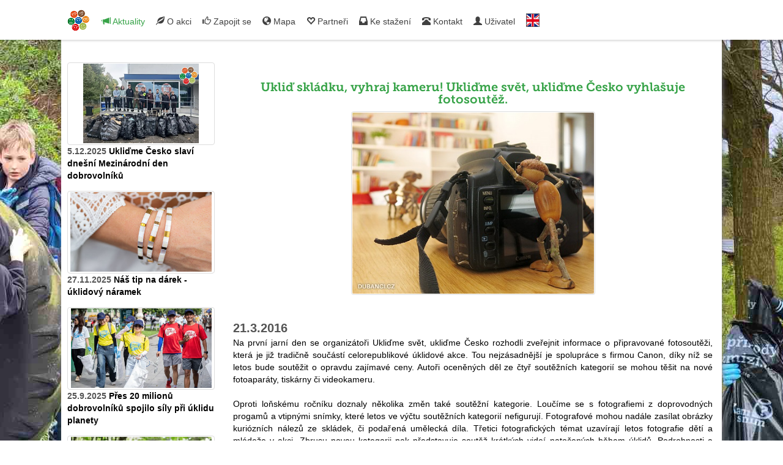

--- FILE ---
content_type: text/html; charset=utf-8
request_url: https://www.uklidmecesko.cz/news/56efe530291844d8788b464e
body_size: 38888
content:
<!DOCTYPE html>
<html lang="cs" xmlns:fb="https://www.facebook.com/2008/fbml">
<head>

    <!-- Privacy-friendly analytics by Plausible -->
<script async src="https://stat.kubasek.eu/js/pa-N_SiN1uySNLkpKvHZJmT7.js"></script>
<script>
  window.plausible=window.plausible||function(){(plausible.q=plausible.q||[]).push(arguments)},plausible.init=plausible.init||function(i){plausible.o=i||{}};
  plausible.init()
</script>

<!--
    <script>
        window.dataLayer = window.dataLayer || [];
        function gtag(){dataLayer.push(arguments);}
        
        // Výchozí stav: Vše zamítnuto
        gtag('consent', 'default', {
            'ad_storage': 'denied',
            'analytics_storage': 'denied',
            'ad_user_data': 'denied',
            'ad_personalization': 'denied'
        });
    </script>

    <script>(function(w,d,s,l,i){w[l]=w[l]||[];w[l].push({'gtm.start':
    new Date().getTime(),event:'gtm.js'});var f=d.getElementsByTagName(s)[0],
    j=d.createElement(s),dl=l!='dataLayer'?'&l='+l:'';j.async=true;j.src=
    'https://www.googletagmanager.com/gtm.js?id='+i+dl;f.parentNode.insertBefore(j,f);
    })(window,document,'script','dataLayer','GTM-5HRT28XB');</script>


<!-- Google Tag Manager
<script> var dataLayer = dataLayer || []; // Google Tag Manager </script>

<script>(function(w,d,s,l,i){w[l]=w[l]||[];w[l].push({'gtm.start':
new Date().getTime(),event:'gtm.js'});var f=d.getElementsByTagName(s)[0],
j=d.createElement(s),dl=l!='dataLayer'?'&l='+l:'';j.async=true;j.src=
'https://www.googletagmanager.com/gtm.js?id='+i+dl;f.parentNode.insertBefore(j,f);
})(window,document,'script','dataLayer','GTM-5HRT28XB');</script>

End Google Tag Manager -->



	<!-- Meta -->
	<meta charset="utf-8" />
	<meta http-equiv="content-type" content="text/html; charset=utf-8" />

	<!-- Use the .htaccess and remove these lines to avoid edge case issues.
		 More info: h5bp.com/i/378 -->
	<meta http-equiv="X-UA-Compatible" content="IE=edge,chrome=1" />

	<!-- Our site title and description -->
	<title>Ukliďme Česko</title>
	<meta name="description" content="Dobrovolnické úklidy černých skládek a litteringu. Cílem akce je nejen uklidit naše okolí, ale i ve společné věci zapojit různé zájmové skupiny lidí, školy, firmy, státní správu i jednotlivce a také mediálně zviditelnit dlouhodobě neřešenou problematiku černých skládek. World Cleanup Day, Ukliďme svět, Ukliďme Česko." />
	<meta name="keywords" content="mapování,černé skládky,úklid,dobrovolník,odpady,samospráva,radnice,starosta" />
	<meta name="author" content="Miroslav Kubásek" />

	<!-- Output DocPad produced meta elements -->
	<meta name="generator" content="DocPad v6.78.6" />

	<!-- Mobile viewport optimized: h5bp.com/viewport -->
	<meta name="viewport" content="width=device-width" />

	    <meta property="og:title" content="Ukliďme Česko: Ukliď skládku, vyhraj kameru! Ukliďme svět, ukliďme Česko vyhlašuje fotosoutěž.">
        <meta property="og:description" content="Ukliďme svět, ukliďme Česko ve spolupráci s firmou Canon vyhlašují soutěž fotografií pořízených během jarní fáze dobrovolnických úklidů černých skládek a nepořádku. Nově je možné do soutěže přihlásit i video z akce. Na výherce čeká fotoaparát, tiskárna nebo videokamera.
">
        <meta property="og:site_name" content="Ukliďme Česko">
        <meta property="og:url" content="https://www.uklidmecesko.cz/news/56efe530291844d8788b464e">
        <meta property="og:image" content="http://res.cloudinary.com/uklidmecesko/image/upload/v1458562352/kxg3umxsgjbs8xm8z36g.jpg">
        <meta property="og:type" content="website">
        <meta property="og:locale" content="cs_CZ" />
        <meta property="fb:app_id" content="1602093326703341"/>

        <link rel="canonical" href="https://www.uklidmecesko.cz/news/56efe530291844d8788b464e">
        <link rel="image_src" href="http://www.uklidmecesko.cz/images/logo-akce-facebook.png">


	<!-- Icons -->
		<link rel="shortcut icon" href="/images/icons/favicon.ico">
		<link rel="apple-touch-icon-precomposed" sizes="144x144" href="/images/icons/apple-touch-icon-144-precomposed.png">
		<link rel="apple-touch-icon-precomposed" sizes="114x114" href="/images/icons/apple-touch-icon-114-precomposed.png">
		<link rel="apple-touch-icon-precomposed" sizes="72x72" href="/images/icons/apple-touch-icon-72-precomposed.png">
		<link rel="apple-touch-icon-precomposed" href="/images/icons/apple-touch-icon-57-precomposed.png">

	<!-- Shims: IE6-8 support of HTML5 elements -->
	<!--[if lt IE 9]>
		<script async src="http://html5shim.googlecode.com/svn/trunk/html5.js"></script>
	<![endif]-->
<!-- Styles -->

    

   <link rel="help" href="/llms.txt" type="text/markdown" />

   
    
	<link  rel="stylesheet" href="//cdnjs.cloudflare.com/ajax/libs/jqueryui/1.11.1/jquery-ui.min.css" /><link  rel="stylesheet" href="//cdnjs.cloudflare.com/ajax/libs/jquery-ui-timepicker-addon/1.4.5/jquery-ui-timepicker-addon.min.css" /><link  rel="stylesheet" href="//cdnjs.cloudflare.com/ajax/libs/twitter-bootstrap/3.3.1/css/bootstrap.min.css" /><link  rel="stylesheet" href="//maxcdn.bootstrapcdn.com/font-awesome/4.4.0/css/font-awesome.min.css" /><link  rel="stylesheet" href="/styles/bootstrap-wysihtml5.css" /><link  rel="stylesheet" href="/styles/social-buttons.css" /><link  rel="stylesheet" href="/styles/mb-comingsoon.min.css" /><link  rel="stylesheet" href="/styles/style.css" /><link  rel="stylesheet" href="/styles/main.css?stamp=100" /><link  rel="stylesheet" href="/styles/mainNewDesign.css" /><link  rel="stylesheet" href="/styles/animations.css" />

	<script src="/scripts/jquery.min.js"></script>
    <script src="/scripts/modernizr.min.js"></script>
    <script src="/scripts/bootstrap.min.js"></script>
    <script src="/scripts/jquery-ui.min.js"></script>
    <script src="/scripts/chosen.jquery.min.js"></script>
    <script type="text/javascript" src="/scripts/atc.min.js" async defer></script>
    <script>
        // If load from CDN fail load jQuery locally
        //if (typeof jQuery == 'undefined') {
        //        document.write(unescape("%3Cscript src='js/Lib/jquery-1.11.0.min.js' type='text/javascript'%3E%3C/script%3E"));
        //    }
    </script>

    <!-- 
    https://addevent.com/libs/atc/1.6.1/atc.min.js
    -->
 
    <meta name="google-site-verification" content="EoibR4mxg3qPtHWv8mQExIShLp6NHHo37_vIwW563OE" />
    <link rel="stylesheet" type="text/css" href="/styles/jquery.dataTables.css">
    <link href="/styles/atc-style-blue.css" rel="stylesheet" type="text/css">
    <link href="/styles/chosen.min.css" rel="stylesheet" type="text/css">

    <link rel="stylesheet" href="/styles/leaflet.draw.css" integrity="sha256-XzD3RpaHPv7lzX9qt+2n1j5cWj48O24KsgaGYpKN8x8=" crossorigin="anonymous" />
  
    <!-- 
    https://cdnjs.cloudflare.com/ajax/libs/leaflet.draw/1.0.4/leaflet.draw.css
    //addtocalendar.com/atc/1.5/atc-style-blue.css
    //cdn.datatables.net/1.10.5/css/jquery.dataTables.css"

    https://unpkg.com/leaflet@1.6.0/dist/leaflet.css
    https://unpkg.com/leaflet.markercluster@1.4.1/dist/MarkerCluster.css
    https://unpkg.com/leaflet.markercluster@1.4.1/dist/MarkerCluster.Default.css
    -->


    <link rel="stylesheet" href="/styles/leaflet.css"
   integrity="sha512-xwE/Az9zrjBIphAcBb3F6JVqxf46+CDLwfLMHloNu6KEQCAWi6HcDUbeOfBIptF7tcCzusKFjFw2yuvEpDL9wQ=="
   crossorigin=""/>
   <link rel="stylesheet" href="/styles/MarkerCluster.css"
   crossorigin=""/>
   
   <link rel="stylesheet" href="/styles/MarkerCluster.Default.css"
   crossorigin=""/>

</head>
<body style="background: url(/images/bg004.jpg) center top fixed; background-position-y: 50px; background-repeat: no-repeat;">

<!-- Google Tag Manager (noscript) 
<noscript><iframe src="https://www.googletagmanager.com/ns.html?id=GTM-5HRT28XB"
height="0" width="0" style="display:none;visibility:hidden"></iframe></noscript>
 End Google Tag Manager (noscript) -->
<!--
<noscript><img height="1" width="1" alt="" style="display:none" src="//www.facebook.com/tr?id=608183612624786&amp;ev=PixelInitialized" /></noscript>
 <img src="http://mautic.e-pro.cz/mtracking.gif?tags=UklidmeCesko" style="display: none;" /> -->


	<!-- Menu -->

	<div class="navbar navbar-fixed-top" style="">
    		<div class="container">
    			<div class="navbar-header">
    			    <button type="button" class="navbar-toggle" data-toggle="collapse" data-target=".navbar-collapse">
                        <span class="icon-bar"></span>
                        <span class="icon-bar"></span>
                        <span class="icon-bar"></span>
                    </button>
    				<a class="navbar-brand" href="/"><img src="/images/logo-akce2.png" title="Ukliďme Česko" style="margin-left: 22px;"></a>
    			</div>
			<div class="navbar-collapse collapse" style="max-height: 800px;">
				<ul class="nav navbar-nav" style="position: relative;">
					
						<li

							about="/news"
							class="active"
						>
							<a href="/news">
								<span class="glyphicon glyphicon-bullhorn"></span> <span class="hidden-sm hidden-md">Aktuality</span>
							</a>
						</li>
					
						<li

							about="/about/zakladniInformace"
							class=""
						>
							<a href="/about/zakladniInformace">
								<span class="glyphicon glyphicon-leaf"></span> <span class="hidden-sm hidden-md">O akci</span>
							</a>
						</li>
					
						<li

							about="/zapojitse/jakSeZapojit"
							class=""
						>
							<a href="/zapojitse/jakSeZapojit">
								<span class="glyphicon glyphicon-thumbs-up"></span> <span class="hidden-sm hidden-md">Zapojit se</span>
							</a>
						</li>
					
						<li

							about="/map"
							class=""
						>
							<a href="/map">
								<span class="glyphicon glyphicon-globe"></span> <span class="hidden-sm hidden-md">Mapa</span>
							</a>
						</li>
					
						<li

							about="/podpora/partneri"
							class=""
						>
							<a href="/podpora/partneri">
								<span class="glyphicon glyphicon-heart-empty"></span> <span class="hidden-sm hidden-md">Partneři</span>
							</a>
						</li>
					
						<li

							about="/materialy/proUcastniky"
							class=""
						>
							<a href="/materialy/proUcastniky">
								<span class="glyphicon glyphicon-inbox"></span> <span class="hidden-sm hidden-md">Ke stažení</span>
							</a>
						</li>
					
						<li

							about="/contact/kontakty"
							class=""
						>
							<a href="/contact/kontakty">
								<span class="glyphicon glyphicon-phone-alt"></span> <span class="hidden-sm hidden-md">Kontakt</span>
							</a>
						</li>
					
						<li

							about="/user/detail"
							class=""
						>
							<a href="/user/detail">
								<span class="glyphicon glyphicon-user"></span> <span class="hidden-sm hidden-md">Uživatel</span>
							</a>
						</li>
					
					<!--
					<li

							about="FanShop"
							class=""
						>
							<aa href="https://shop.uklidmecesko.cz/">
								<span class="glyphicon glyphicon-shopping-cart"></span> <span class="hidden-sm hidden-md">FanShop</span>
							</aa>
						</li>
					-->
                     
                    <!--
                     <li class="hidden-xs" style="padding-right: 0px;"><a href="https://www.kamsnim.cz/" target="_blank" title="Kam s ním? - aplikace, která poradí kam s odpadem" 
                    style="padding-top: 12px; padding-bottom: 3px; margin-left: 0px;"><img style="width: 22px;" src="/images/icon-kamsnim.png" /></a>
                     </li>

                     <li class="hidden-xs" style="padding-right: 0px;"><a href="https://www.zmapujto.cz" target="_blank" title="Mapování černých skládek, podněty od občanů" 
                    style="padding-top: 12px; padding-bottom: 3px; margin-left: 0px;"><img style="width: 22px;" src="/images/icon-zmapujto.png" /></a>
                     </li>
                     -->
                     <li class="hidden-xs" style="padding-right: 0px;"><a href="https://www-uklidmecesko-cz.translate.goog/newsDetail?_x_tr_sl=auto&_x_tr_tl=en&_x_tr_hl=en-US" 
                     target="_blank" title="English version" 
                    style="padding-top: 12px; padding-bottom: 3px; margin-left: 0px;"><img style="width: 22px;" src="/images/icon-eng.png" /></a>
                     </li>
					
                    

                    <div class="visible-xs" style="margin-left: 36px;">
                            <a href="https://www.facebook.com/UklidmeCesko/" target="_blank" title="Facebook Ukliďme Česko" 
                            style="padding-top: 12px; padding-bottom: 3px; margin-left: 0px; dislpay: inline; margin-right: 12px;"><img style="width: 22px;" src="/images/icon-facebook.png" /></a>
                            

                            <a href="https://www.instagram.com/uklidmecesko/" target="_blank" title="Instagram Ukliďme Česko" 
                            style="padding-top: 12px; padding-bottom: 3px; margin-left: 0px; dislpay: inline; margin-right: 12px;"><img style="width: 22px;" src="/images/icon-instagram.png" /></a>
                            

                            <a href="https://www.tiktok.com/@uklidmecesko" target="_blank" title="TikTok Ukliďme Česko" 
                            style="padding-top: 12px; padding-bottom: 3px; margin-left: 0px; dislpay: inline; margin-right: 12px;"><img style="width: 22px;" src="/images/icon-tiktok.png" /></a>
                            

                            <a href="https://www.kamsnim.cz/" target="_blank" title="Kam s ním? - aplikace, která poradí kam s odpadem" 
                            style="padding-top: 12px; padding-bottom: 3px; margin-left: 0px; dislpay: inline; margin-right: 12px;"><img style="width: 22px;" src="/images/icon-kamsnim.png" /></a>
                            

                            <a href="https://www.zmapujto.cz" target="_blank" title="Mapování černých skládek, podněty od občanů" 
                            style="padding-top: 12px; padding-bottom: 3px; margin-left: 0px; dislpay: inline; margin-right: 12px;"><img style="width: 22px;" src="/images/icon-zmapujto.png" /></a>
                            

                            <a href="https://www-uklidmecesko-cz.translate.goog/newsDetail?_x_tr_sl=auto&_x_tr_tl=en&_x_tr_hl=en-US" 
                            target="_blank" title="English version" 
                            style="padding-top: 12px; padding-bottom: 3px; margin-left: 0px; dislpay: inline; margin-right: 12px;"><img style="width: 22px;" src="/images/icon-eng.png" /></a>
                            
                            <!--
                            <aa href="https://shop.uklidmecesko.cz/" target="_blank" title="FanShop Ukliďme Česko" 
                            style="padding-top: 0px; padding-bottom: 0px; margin-left: 3px; dislpay: inline;"><img style="" src="/images/icon-shop.png" /></aa>
							-->
                    </div>
				</ul>
                
			</div><!--/.navbar-collapse -->
		</div>
	</div>

	<!-- Content -->
	<div class="container" style="box-shadow: 2px 0 10px -2px #888;">
		<!-- Content -->
		<div class="content">
			<!-- Page Content -->
    <div class="container top">
        <div class="header">
            <h1 style="padding-left: 0px;" id=""></h1>
        </div>
        <div class="block">
            <div class="row" style="padding-top: 0px;">

                <!-- Page Content -->
                

    
    
    
    
    
    
    
    
    

    
    
    
    
    
    
    
    
    

    
    
    
    
    
    
    
    
    

    
    
    
    
    
    
    
    
    

    
    
    
    
    
    
    
    
    

    
    
    
    
    
    
    
    
    

    
    
    
    
    
    
    
    
    

    
    
    
    
    
    
    
    
    

    
    
    
    
    
    
    
    
    

    
    
    
    
    
    
    
    
    

    
    
    
    
    
    
    
    
    

    
    
    
    
    
    
    
    
    

    
    
    
    
    
    
    
    
    

    
    
    
    
    
    
    
    
    

    
    
    
    
    
    
    
    
    

    
    
    
    
    
    
    
    
    

    
    
    
    
    
    
    
    
    

    
    
    
    
    
    
    
    
    

    
    
    
    
    
    
    
    
    

    
    
    
    
    
    
    
    
    

    
    
    
    
    
    
    
    
    

    
    
    
    
    
    
    
    
    

    
    
    
    
    
    
    
    
    

    
    
    
    
    
    
    
    
    

    
    
    
    
    
    
    
    
    

    
    
    
    
    
    
    
    
    

    
    
    
    
    
    
    
    
    

    
    
    
    
    
    
    
    
    

    
    
    
    
    
    
    
    
    

    
    
    
    
    
    
    
    
    

    
    
    
    
    
    
    
    
    

    
    
    
    
    
    
    
    
    

    
    
    
    
    
    
    
    
    

    
    
    
    
    
    
    
    
    

    
    
    
    
    
    
    
    
    

    
    
    
    
    
    
    
    
    

    
    
    
    
    
    
    
    
    

    
    
    
    
    
    
    
    
    

    
    
    
    
    
    
    
    
    

    
    
    
    
    
    
    
    
    

    
    
    
    
    
    
    
    
    

    
    
    
    
    
    
    
    
    

    
    
    
    
    
    
    
    
    

    
    
    
    
    
    
    
    
    

    
    
    
    
    
    
    
    
    

    
    
    
    
    
    
    
    
    

    
    
    
    
    
    
    
    
    

    
    
    
    
    
    
    
    
    

    
    
    
    
    
    
    
    
    

    
    
    
    
    
    
    
    
    

    
    
    
    
    
    
    
    
    

    
    
    
    
    
    
    
    
    

    
    
    
    
    
    
    
    
    

    
    
    
    
    
    
    
    
    

    
    
    
    
    
    
    
    
    

    
    
    
    
    
    
    
    
    

    
    
    
    
    
    
    
    
    

    
    
    
    
    
    
    
    
    

    
    
    
    
    
    
    
    
    

    
    
    
    
    
    
    
    
    

    
    
    
    
    
    
    
    
    

    
    
    
    
    
    
    
    
    

    
    
    
    
    
    
    
    
    

    
    
    
    
    
    
    
    
    

    
    
    
    
    
    
    
    
    

    
    
    
    
    
    
    
    
    

    
    
    
    
    
    
    
    
    

    
    
    
    
    
    
    
    
    

    
    
    
    
    
    
    
    
    

    
    
    
    
    
    
    
    
    

    
    
    
    
    
    
    
    
    

    
    
    
    
    
    
    
    
    

    
    
    
    
    
    
    
    
    

    
    
    
    
    
    
    
    
    

    
    
    
    
    
    
    
    
    

    
    
    
    
    
    
    
    
    

    
    
    
    
    
    
    
    
    

    
    
    
    
    
    
    
    
    

    
    
    
    
    
    
    
    
    

    
    
    
    
    
    
    
    
    

    
    
    
    
    
    
    
    
    

    
    
    
    
    
    
    
    
    

    
    
    
    
    
    
    
    
    

    
    
    
    
    
    
    
    
    

    
    
    
    
    
    
    
    
    

    
    
    
    
    
    
    
    
    

    
    
    
    
    
    
    
    
    

    
    
    
    
    
    
    
    
    

    
    
    
    
    
    
    
    
    

    
    
    
    
    
    
    
    
    

    
    
    
    
    
    
    
    
    

    
    
    
    
    
    
    
    
    

    
    
    
    
    
    
    
    
    

    
    
    
    
    
    
    
    
    

    
    
    
    
    
    
    
    
    

    
    
    
    
    
    
    
    
    

    
    
    
    
    
    
    
    
    

    
    
    
    
    
    
    
    
    

    
    
    
    
    
    
    
    
    

    
    
    
    
    
    
    
    
    

    
    
    
    
    
    
    
    
    

    
    
    
    
    
    
    
    
    

    
    
    
    
    
    
    
    
    

    
    
    
    
    
    
    
    
    

    
    
    
    
    
    
    
    
    

    
    
    
    
    
    
    
    
    

    
    
    
    
    
    
    
    
    

    
    
    
    
    
    
    
    
    

    
    
    
    
    
    
    
    
    

    
    
    
    
    
    
    
    
    

    
    
    
    
    
    
    
    
    

    
    
    
    
    
    
    
    
    

    
    
    
    
    
    
    
    
    

    
    
    
    
    
    
    
    
    

    
    
    
    
    
    
    
    
    

    
    
    
    
    
    
    
    
    

    
    
    
    
    
    
    
    
    

    
    
    
    
    
    
    
    
    

    
    
    
    
    
    
    
    
    

    
    
    
    
    
    
    
    
    

    
    
    
    
    
    
    
    
    

    
    
    
    
    
    
    
    
    

    
    
    
    
    
    
    
    
    

    
    
    
    
    
    
    
    
    

    
    
    
    
    
    
    
    
    

    
    
    
    
    
    
    
    
    

    
    
    
    
    
    
    
    
    

    
    
    
    
    
    
    
    
    

    
    
    
    
    
    
    
    
    

    
    
    
    
    
    
    
    
    

    
    
    
    
    
    
    
    
    

    
    
    
    
    
    
    
    
    

    
    
    
    
    
    
    
    
    

    
    
    
    
    
    
    
    
    

    
    
    
    
    
    
    
    
    

    
    
    
    
    
    
    
    
    

    
    
    
    
    
    
    
    
    

    
    
    
    
    
    
    
    
    

    
    
    
    
    
    
    
    
    

    
    
    
    
    
    
    
    
    

    
    
    
    
    
    
    
    
    

    
    
    
    
    
    
    
    
    

    
    
    
    
    
    
    
    
    

    
    
    
    
    
    
    
    
    

    
    
    
    
    
    
    
    
    

    
    
    
    
    
    
    
    
    

    
    
    
    
    
    
    
    
    

    
    
    
    
    
    
    
    
    

    
    
    
    
    
    
    
    
    

    
    
    
    
    
    
    
    
    

    
    
    
    
    
    
    
    
    

    
    
    
    
    
    
    
    
    

    
    
    
    
    
    
    
    
    

    
    
    
    
    
    
    
    
    

    
    
    
    
    
    
    
    
    

    
    
    
    
    
    
    
    
    

    
    
    
    
    
    
    
    
    

    
    
    
    
    
    
    
    
    

    
    
    
    
    
    
    
    
    

    
    
    
    
    
    
    
    
    

    
    
    
    
    
    
    
    
    

    
    
    
    
    
    
    
    
    

    
    
    
    
    
    
    
    
    

    
    
    
    
    
    
    
    
    

    
    
    
    
    
    
    
    
    

    
    
    
    
    
    
    
    
    

    
    
    
    
    
    
    
    
    

    
    
    
    
    
    
    
    
    

    
    
    
    
    
    
    
    
    

    
    
    
    
    
    
    
    
    

    
    
    
    
    
    
    
    
    

    
    
    
    
    
    
    
    
    

    
    
    
    
    
    
    
    
    

    
    
    
    
    
    
    
    
    

    
    
    
    
    
    
    
    
    

    
    
    
    
    
    
    
    
    

    
    
    
    
    
    
    
    
    

    
    
    
    
    
    
    
    
    

    
    
    
    
    
    
    
    
    

    
    
    
    
    
    
    
    
    

    
    
    
    
    
    
    
    
    

    
    
    
    
    
    
    
    
    

    
    
    
    
    
    
    
    
    

    
    
    
    
    
    
    
    
    

    
    
    
    
    
    
    
    
    

    
    
    
    
    
    
    
    
    

    
    
    
    
    
    
    
    
    

    
    
    
    
    
    
    
    
    

    
    
    
    
    
    
    
    
    

    
    
    
    
    
    
    
    
    

    
    
    
    
    
    
    
    
    

    
    
    
    
    
    
    
    
    

    
    
    
    
    
    
    
    
    

    
    
    
    
    
    
    
    
    

    
    
    
    
    
    
    
    
    

    
    
    
    
    
    
    
    
    

    
    
    
    
    
    
    
    
    

    
    
    
    
    
    
    
    
    

    
    
    
    
    
    
    
    
    

    
    
    
    
    
    
    
    
    

    
    
    
    
    
    
    
    
    

    
    
    
    
    
    
    
    
    

    
    
    
    
    
    
    
    
    

    
    
    
    
    
    
    
    
    

    
    
    
    
    
    
    
    
    

    
    
    
    
    
    
    
    
    

    
    
    
    
    
    
    
    
    

    
    
    
    
    
    
    
    
    

    
    
    
    
    
    
    
    
    

    
    
    
    
    
    
    
    
    

    
    
    
    
    
    
    
    
    

    
    
    
    
    
    
    
    
    

    
    
    
    
    
    
    
    
    

    
    
    
    
    
    
    
    
    

    
    
    
    
    
    
    
    
    

    
    
    
    
    
    
    
    
    

    
    
    
    
    
    
    
    
    

    
    
    
    
    
    
    
    
    

    
    
    
    
    
    
    
    
    

    
    
    
    
    
    
    
    
    

    
    
    
    
    
    
    
    
    

    
    
    
    
    
    
    
    
    

    
    
    
    
    
    
    
    
    

    
    
    
    
    
    
    
    
    

    
    
    
    
    
    
    
    
    

    
    
    
    
    
    
    
    
    

    
    
    
    
    
    
    
    
    

    
    
    
    
    
    
    
    
    

    
    
    
    
    
    
    
    
    

    
    
    
    
    
    
    
    
    

    
    
    
    
    
    
    
    
    

    
    
    
    
    
    
    
    
    

    
    
    
    
    
    
    
    
    

    
    
    
    
    
    
    
    
    

    
    
    
    
    
    
    
    
    

    
    
    
    
    
    
    
    
    

    
    
    
    
    
    
    
    
    

    
    
    
    
    
    
    
    
    

    
    
    
    
    
    
    
    
    

    
    
    
    
    
    
    
    
    

    
    
    
    
    
    
    
    
    

    
    
    
    
    
    
    
    
    

    
    
    
    
    
    
    
    
    

    
    
    
    
    
    
    
    
    

    
    
    
    
    
    
    
    
    

    
    
    
    
    
    
    
    
    

    
    
    
    
    
    
    
    
    

    
    
    
    
    
    
    
    
    

    
    
    
    
    
    
    
    
    

    
    
    
    
    
    
    
    
    

    
    
    
    
    
    
    
    
    

    
    
    
    
    
    
    
    
    

    
    
    
    
    
    
    
    
    

    
    
    
    
    
    
    
    
    

    
    
    
    
    
    
    
    
    

    
    
    
    
    
    
    
    
    

    
    
    
    
    
    
    
    
    

    
    
    
    
    
    
    
    
    

    
    
    
    
    
    
    
    
    

    
    
    
    
    
    
    
    
    

    
    
    
    
    
    
    
    
    

    
    
    
    
    
    
    
    
    

    
    
    
    
    
    
    
    
    

    
    
    
    
    
    
    
    
    

    
    
    
    
    
    
    
    
    

    
    
    
    
    
    
    
    
    

    
    
    
    
    
    
    
    
    

    
    
    
    
    
    
    
    
    

    
    
    
    
    
    
    
    
    


<div class="container top">
    <div class="row" style="margin-left: -5px; margin-right: 0px;">
        <div class="col-md-3">
                    
                        <div style="margin-bottom: 15px;" class="hidden-xs hidden-sm">
                            <a href="/news/6932a321bba11e435101fd92"><div class="thumbnail" style="width: 100%; min-height: 135px; margin-bottom: 0px;">
                            <img src="/_cachr/21ceeddf90ef8a7e28505bffde80147635bce558.png"  alt="Ukliďme Česko slaví dnešní Mezinárodní den dobrovolníků" title="Ukliďme Česko slaví dnešní Mezinárodní den dobrovolníků" style="height: 130px;" class="img-responsive center-block">
                            </div></a>
                            <div style="font-weight: bold;"><span style="color: #555555; font-weight: bold;">5.12.2025</span> Ukliďme Česko slaví dnešní Mezinárodní den dobrovolníků</div>
                        </div>
                    
                        <div style="margin-bottom: 15px;" class="hidden-xs hidden-sm">
                            <a href="/news/6929553402d3ad639d01c552"><div class="thumbnail" style="width: 100%; min-height: 135px; margin-bottom: 0px;">
                            <img src="/_cachr/0782d06fae366ee3fdaee1b954456b51ea525628.jpg"  alt="Náš tip na dárek - úklidový náramek" title="Náš tip na dárek - úklidový náramek" style="height: 130px;" class="img-responsive center-block">
                            </div></a>
                            <div style="font-weight: bold;"><span style="color: #555555; font-weight: bold;">27.11.2025</span> Náš tip na dárek - úklidový náramek</div>
                        </div>
                    
                        <div style="margin-bottom: 15px;" class="hidden-xs hidden-sm">
                            <a href="/news/68d4fccd6c7da1a33a0fd662"><div class="thumbnail" style="width: 100%; min-height: 135px; margin-bottom: 0px;">
                            <img src="/_cachr/32adb7d67b1dc5ffac4d4be0274ff71ad1253c8c.png"  alt="Přes 20 milionů dobrovolníků spojilo síly při úklidu planety" title="Přes 20 milionů dobrovolníků spojilo síly při úklidu planety" style="height: 130px;" class="img-responsive center-block">
                            </div></a>
                            <div style="font-weight: bold;"><span style="color: #555555; font-weight: bold;">25.9.2025</span> Přes 20 milionů dobrovolníků spojilo síly při úklidu planety</div>
                        </div>
                    
                        <div style="margin-bottom: 15px;" class="hidden-xs hidden-sm">
                            <a href="/news/68c9c91b549ba64d880054a1"><div class="thumbnail" style="width: 100%; min-height: 135px; margin-bottom: 0px;">
                            <img src="/_cachr/8afa8aaeb8eb6f3b687a79137c1ef6b878820b50.png"  alt="Ukliďme Česko a Boj o vodu: odpadky pryč, sudy na dešťovkou do krajiny" title="Ukliďme Česko a Boj o vodu: odpadky pryč, sudy na dešťovkou do krajiny" style="height: 130px;" class="img-responsive center-block">
                            </div></a>
                            <div style="font-weight: bold;"><span style="color: #555555; font-weight: bold;">17.9.2025</span> Ukliďme Česko a Boj o vodu: odpadky pryč, sudy na dešťovkou do krajiny</div>
                        </div>
                    
        </div>
        <div class="col-md-9">
            <h2 id="news-titulek">Ukliď skládku, vyhraj kameru! Ukliďme svět, ukliďme Česko vyhlašuje fotosoutěž.</h2>
            <img src="http://res.cloudinary.com/uklidmecesko/image/upload/v1458562352/kxg3umxsgjbs8xm8z36g.jpg" title="" alt="" style="margin: 0 auto; max-height: 300px;" class="thumbnail img-responsive img-center" />
            <div style="font-size: 11px; text-align: center;"><em></em></div>
            <br /><br />
            <div><span style="color: #555555; font-weight: bold; font-size: 20px;  margin-bottom: 15px;">21.3.2016</span></div>
            <p>Na první jarní den se organizátoři Ukliďme svět, ukliďme Česko rozhodli zveřejnit informace o připravované fotosoutěži, která je již tradičně součástí celorepublikové úklidové akce. Tou nejzásadnější je spolupráce s firmou Canon, díky níž se letos bude soutěžit o opravdu zajímavé ceny. Autoři oceněných děl ze čtyř soutěžních kategorií se mohou těšit na nové fotoaparáty, tiskárny či videokameru.<br /><br />Oproti loňskému ročníku doznaly několika změn také soutěžní kategorie. Loučíme se s fotografiemi z doprovodných progamů a vtipnými snímky, které letos ve výčtu soutěžních kategorií nefigurují. Fotografové mohou nadále zasílat obrázky kuriózních nálezů ze skládek, či podařená umělecká díla. Třetici fotografických témat uzavírají letos fotografie dětí a mládeže v akci. Zbrusu novou kategorii pak představuje soutěž krátkých videí natočených během úklidů. Podrobnosti a pravidla fotosoutěže naleznete na <a target="_blank" href="http://www.uklidmecesko.cz/fotosoutez/">www.UklidmeCesko.cz/fotosoutez</a>.<br /><br />V loňském roce figurovaly mezi finalisty fotosoutěže například snímky odhozených toaletních mís, mechem obrostlých tenisek či na skládce nalezená stokoruna. Na letošní nejlepší fotografie z úklidů v rámci Ukliďme svět, ukliďme Česko si budeme muset ještě pár týdnů počkat. Finalisty určí odborná porota po proběhnutí hlavního úklidového dne, v sobotu 16. dubna, o vítězích pak bude rozhodovat veřejnost hlasováním  <a target="_blank" href="https://www.facebook.com/UklidmeCesko">na facebookové stránce</a> v průběhu května.<br /><br />“Zachovejte přírodu, uzdravte svět, zachyťte jeho obraz - se značkou Canon,” tak to cítí Helena Indráková, Sustainability manager Canon CZ&SK.</p>
            <a href="/materialy/tiskoveZpravy/"><button type="button" class="btn btn-default btn-xs pull-right" style="margin-right: 0px; margin-top: 12px;">další tiskové zprávy <span class="glyphicon glyphicon-chevron-right" aria-hidden="true"></span></button></a>
            <br /><br />
        <hr />
        <br /><br />
        </div>
        
        
            <div class="col-md-3">
                <div style="margin-bottom: 15px; min-height: 240px;" class="hidden-xs hidden-sm">
                    <a href="/news/685104e8f13e909ccc0c8f81"><div class="thumbnail" style="width: 100%; min-height: 135px; margin-bottom: 0px;">
                        <img src="/_cachr/343e224e8b8a71f9ba5319156df3891a4466124c.png"  alt="Pivovar Radegast pokračuje v boji o vodu. Dobrovolníkům rozdá 2030 sudů na zadržení dešťovky" title="Pivovar Radegast pokračuje v boji o vodu. Dobrovolníkům rozdá 2030 sudů na zadržení dešťovky" style="height: 130px;" class="img-responsive center-block">
                    </div></a>
                    <div style="font-weight: bold;"><span style="color: #555555; font-weight: bold;">16.6.2025</span> Pivovar Radegast pokračuje v boji o vodu. Dobrovolníkům rozdá 2030 sudů na zadržení dešťovky</div>
                </div>
            </div>
        
            <div class="col-md-3">
                <div style="margin-bottom: 15px; min-height: 240px;" class="hidden-xs hidden-sm">
                    <a href="/news/683fe843e4667adb8a0a09b2"><div class="thumbnail" style="width: 100%; min-height: 135px; margin-bottom: 0px;">
                        <img src="/_cachr/dbf4bc07a2e652f39d927981765d4b20a18356d1.png"  alt="Soutěž Vajglobraní 2025 zná své vítěze!" title="Soutěž Vajglobraní 2025 zná své vítěze!" style="height: 130px;" class="img-responsive center-block">
                    </div></a>
                    <div style="font-weight: bold;"><span style="color: #555555; font-weight: bold;">3.6.2025</span> Soutěž Vajglobraní 2025 zná své vítěze!</div>
                </div>
            </div>
        
            <div class="col-md-3">
                <div style="margin-bottom: 15px; min-height: 240px;" class="hidden-xs hidden-sm">
                    <a href="/news/683fe7acc994d6eba60070a2"><div class="thumbnail" style="width: 100%; min-height: 135px; margin-bottom: 0px;">
                        <img src="/_cachr/25c45a78b8571e0410399eacd2fe796fb6bc66f4.png"  alt="Ukliďme Česko a ÁMOS vision spojily síly: výzva k úklidu se dostává přímo do škol a domovů seniorů" title="Ukliďme Česko a ÁMOS vision spojily síly: výzva k úklidu se dostává přímo do škol a domovů seniorů" style="height: 130px;" class="img-responsive center-block">
                    </div></a>
                    <div style="font-weight: bold;"><span style="color: #555555; font-weight: bold;">2.6.2025</span> Ukliďme Česko a ÁMOS vision spojily síly: výzva k úklidu se dostává přímo do škol a domovů seniorů</div>
                </div>
            </div>
        
            <div class="col-md-3">
                <div style="margin-bottom: 15px; min-height: 240px;" class="hidden-xs hidden-sm">
                    <a href="/news/682bd9fab90e744b5f03d7f2"><div class="thumbnail" style="width: 100%; min-height: 135px; margin-bottom: 0px;">
                        <img src="/_cachr/977c07647ec8f4afc3191f4e49951f50564d793c.jpg"  alt="Která fotka vás chytí za srdce? Pomozte vybrat vítěze fotosoutěže Ukliďme Česko 2025!" title="Která fotka vás chytí za srdce? Pomozte vybrat vítěze fotosoutěže Ukliďme Česko 2025!" style="height: 130px;" class="img-responsive center-block">
                    </div></a>
                    <div style="font-weight: bold;"><span style="color: #555555; font-weight: bold;">20.5.2025</span> Která fotka vás chytí za srdce? Pomozte vybrat vítěze fotosoutěže Ukliďme Česko 2025!</div>
                </div>
            </div>
        
            <div class="col-md-3">
                <div style="margin-bottom: 15px; min-height: 240px;" class="hidden-xs hidden-sm">
                    <a href="/news/680f743f987dbcb66a07f811"><div class="thumbnail" style="width: 100%; min-height: 135px; margin-bottom: 0px;">
                        <img src="/_cachr/ad2e7dcba6a51d7eb0adfc55351e68d5f209775f.webp"  alt="Ukliďme Česko – rekordní výsledky i těžko uvěřitelné kuriozity" title="Ukliďme Česko – rekordní výsledky i těžko uvěřitelné kuriozity" style="height: 130px;" class="img-responsive center-block">
                    </div></a>
                    <div style="font-weight: bold;"><span style="color: #555555; font-weight: bold;">28.4.2025</span> Ukliďme Česko – rekordní výsledky i těžko uvěřitelné kuriozity</div>
                </div>
            </div>
        
            <div class="col-md-3">
                <div style="margin-bottom: 15px; min-height: 240px;" class="hidden-xs hidden-sm">
                    <a href="/news/67e95ab00996bf8fe600cb51"><div class="thumbnail" style="width: 100%; min-height: 135px; margin-bottom: 0px;">
                        <img src="/_cachr/3888c176d2ca6bb7cc6f5dde04d544eb108feb4d.jpg"  alt="Organizátoři, nezapomeňte na report!" title="Organizátoři, nezapomeňte na report!" style="height: 130px;" class="img-responsive center-block">
                    </div></a>
                    <div style="font-weight: bold;"><span style="color: #555555; font-weight: bold;">30.3.2025</span> Organizátoři, nezapomeňte na report!</div>
                </div>
            </div>
        
            <div class="col-md-3">
                <div style="margin-bottom: 15px; min-height: 240px;" class="hidden-xs hidden-sm">
                    <a href="/news/67e6a242fff22c054b0c9091"><div class="thumbnail" style="width: 100%; min-height: 135px; margin-bottom: 0px;">
                        <img src="/_cachr/003c013cd649e74e60e5f9d1819d1ae2c1a34991.webp"  alt="Jarní úklid Česka vrcholí tuto sobotu. Připojte se i vy!" title="Jarní úklid Česka vrcholí tuto sobotu. Připojte se i vy!" style="height: 130px;" class="img-responsive center-block">
                    </div></a>
                    <div style="font-weight: bold;"><span style="color: #555555; font-weight: bold;">28.3.2025</span> Jarní úklid Česka vrcholí tuto sobotu. Připojte se i vy!</div>
                </div>
            </div>
        
            <div class="col-md-3">
                <div style="margin-bottom: 15px; min-height: 240px;" class="hidden-xs hidden-sm">
                    <a href="/news/67e6a35f67e55b165903faa2"><div class="thumbnail" style="width: 100%; min-height: 135px; margin-bottom: 0px;">
                        <img src="/_cachr/027d3b019755f7d8cd2cd4495fe868251dfd1996.webp"  alt="Omezení úklidů - Lesy ČR zakázaly kvůli slintavce vstup do obor na Moravě." title="Omezení úklidů - Lesy ČR zakázaly kvůli slintavce vstup do obor na Moravě." style="height: 130px;" class="img-responsive center-block">
                    </div></a>
                    <div style="font-weight: bold;"><span style="color: #555555; font-weight: bold;">28.3.2025</span> Omezení úklidů - Lesy ČR zakázaly kvůli slintavce vstup do obor na Moravě.</div>
                </div>
            </div>
        
            <div class="col-md-3">
                <div style="margin-bottom: 15px; min-height: 240px;" class="hidden-xs hidden-sm">
                    <a href="/news/67e30b8cb9fb04684207b3a2"><div class="thumbnail" style="width: 100%; min-height: 135px; margin-bottom: 0px;">
                        <img src="/_cachr/88f7f90bb065099eda393cc8c05b7f6fe2a62f2b.png"  alt="Ukliďme Brno: Tisíce rukou, přes 140 úklidů - přidejte se!" title="Ukliďme Brno: Tisíce rukou, přes 140 úklidů - přidejte se!" style="height: 130px;" class="img-responsive center-block">
                    </div></a>
                    <div style="font-weight: bold;"><span style="color: #555555; font-weight: bold;">25.3.2025</span> Ukliďme Brno: Tisíce rukou, přes 140 úklidů - přidejte se!</div>
                </div>
            </div>
        
            <div class="col-md-3">
                <div style="margin-bottom: 15px; min-height: 240px;" class="hidden-xs hidden-sm">
                    <a href="/news/67daa111c3bb7e46b505aa45"><div class="thumbnail" style="width: 100%; min-height: 135px; margin-bottom: 0px;">
                        <img src="/_cachr/9ab24305132d47d78b30ea08b7ecbc02c5c3de4d.jpg"  alt="Oslavte Světový den recyklace s aplikací KAMsNIM.cz" title="Oslavte Světový den recyklace s aplikací KAMsNIM.cz" style="height: 130px;" class="img-responsive center-block">
                    </div></a>
                    <div style="font-weight: bold;"><span style="color: #555555; font-weight: bold;">18.3.2025</span> Oslavte Světový den recyklace s aplikací KAMsNIM.cz</div>
                </div>
            </div>
        
            <div class="col-md-3">
                <div style="margin-bottom: 15px; min-height: 240px;" class="hidden-xs hidden-sm">
                    <a href="/news/67d3f921640b2f17aa0f4a31"><div class="thumbnail" style="width: 100%; min-height: 135px; margin-bottom: 0px;">
                        <img src="/_cachr/14a3193a4e8e60f12d0e63f203208f2f82a3e2d0.jpg"  alt="Zapojte se do Dne digitálního úklidu a pomozte planetě!" title="Zapojte se do Dne digitálního úklidu a pomozte planetě!" style="height: 130px;" class="img-responsive center-block">
                    </div></a>
                    <div style="font-weight: bold;"><span style="color: #555555; font-weight: bold;">14.3.2025</span> Zapojte se do Dne digitálního úklidu a pomozte planetě!</div>
                </div>
            </div>
        
            <div class="col-md-3">
                <div style="margin-bottom: 15px; min-height: 240px;" class="hidden-xs hidden-sm">
                    <a href="/news/67c41e2f6aec79cd160302c1"><div class="thumbnail" style="width: 100%; min-height: 135px; margin-bottom: 0px;">
                        <img src="/_cachr/028141ffc699a212b00e417f38feca0491a1431b.jpg"  alt="NEVAJGLUJ v rámci jarních úklidových akcí Ukliďme Česko vyhlašuje soutěž Vajglobraní 2025" title="NEVAJGLUJ v rámci jarních úklidových akcí Ukliďme Česko vyhlašuje soutěž Vajglobraní 2025" style="height: 130px;" class="img-responsive center-block">
                    </div></a>
                    <div style="font-weight: bold;"><span style="color: #555555; font-weight: bold;">2.3.2025</span> NEVAJGLUJ v rámci jarních úklidových akcí Ukliďme Česko vyhlašuje soutěž Vajglobraní 2025</div>
                </div>
            </div>
        
            <div class="col-md-3">
                <div style="margin-bottom: 15px; min-height: 240px;" class="hidden-xs hidden-sm">
                    <a href="/news/67c0730ec72e7f1d180f5952"><div class="thumbnail" style="width: 100%; min-height: 135px; margin-bottom: 0px;">
                        <img src="/_cachr/6822e9eb72a5067e59b7e4e1136d1aec52795eda.webp"  alt="Ukliďme Česko již za měsíc. Přidáte se také?" title="Ukliďme Česko již za měsíc. Přidáte se také?" style="height: 130px;" class="img-responsive center-block">
                    </div></a>
                    <div style="font-weight: bold;"><span style="color: #555555; font-weight: bold;">27.2.2025</span> Ukliďme Česko již za měsíc. Přidáte se také?</div>
                </div>
            </div>
        
            <div class="col-md-3">
                <div style="margin-bottom: 15px; min-height: 240px;" class="hidden-xs hidden-sm">
                    <a href="/news/679bffd1696a55e2cd054d91"><div class="thumbnail" style="width: 100%; min-height: 135px; margin-bottom: 0px;">
                        <img src="/_cachr/084ef70fd828e662d0d2dde709927c4cfba37fb1.jpg"  alt="Ukliďme Česko 2025: Na Den zeber odpadek seber!" title="Ukliďme Česko 2025: Na Den zeber odpadek seber!" style="height: 130px;" class="img-responsive center-block">
                    </div></a>
                    <div style="font-weight: bold;"><span style="color: #555555; font-weight: bold;">31.1.2025</span> Ukliďme Česko 2025: Na Den zeber odpadek seber!</div>
                </div>
            </div>
        
            <div class="col-md-3">
                <div style="margin-bottom: 15px; min-height: 240px;" class="hidden-xs hidden-sm">
                    <a href="/news/6750d1b71df2f2b76e0efc72"><div class="thumbnail" style="width: 100%; min-height: 135px; margin-bottom: 0px;">
                        <img src="/_cachr/c814dddc8000e99329984e8e7bd8f65e4294ab49.webp"  alt="Ukliďme Česko slaví Mezinárodní den dobrovolníků" title="Ukliďme Česko slaví Mezinárodní den dobrovolníků" style="height: 130px;" class="img-responsive center-block">
                    </div></a>
                    <div style="font-weight: bold;"><span style="color: #555555; font-weight: bold;">4.12.2024</span> Ukliďme Česko slaví Mezinárodní den dobrovolníků</div>
                </div>
            </div>
        
            <div class="col-md-3">
                <div style="margin-bottom: 15px; min-height: 240px;" class="hidden-xs hidden-sm">
                    <a href="/news/674f2749cf9126d12701f352"><div class="thumbnail" style="width: 100%; min-height: 135px; margin-bottom: 0px;">
                        <img src="/_cachr/e03ba31db6f94c5b3f81d1bf9e69263edee339dc.webp"  alt="191 zemí se letos připojilo k Celosvětovému úklidovému dni" title="191 zemí se letos připojilo k Celosvětovému úklidovému dni" style="height: 130px;" class="img-responsive center-block">
                    </div></a>
                    <div style="font-weight: bold;"><span style="color: #555555; font-weight: bold;">2.12.2024</span> 191 zemí se letos připojilo k Celosvětovému úklidovému dni</div>
                </div>
            </div>
        
            <div class="col-md-3">
                <div style="margin-bottom: 15px; min-height: 240px;" class="hidden-xs hidden-sm">
                    <a href="/news/674f270f28748e5f4a083e92"><div class="thumbnail" style="width: 100%; min-height: 135px; margin-bottom: 0px;">
                        <img src="/_cachr/d933b059e7ad17ef41b14d54b234484fb030c8c8.webp"  alt="Adventní kalendář naruby, aneb pomozme potřebným!" title="Adventní kalendář naruby, aneb pomozme potřebným!" style="height: 130px;" class="img-responsive center-block">
                    </div></a>
                    <div style="font-weight: bold;"><span style="color: #555555; font-weight: bold;">30.11.2024</span> Adventní kalendář naruby, aneb pomozme potřebným!</div>
                </div>
            </div>
        
            <div class="col-md-3">
                <div style="margin-bottom: 15px; min-height: 240px;" class="hidden-xs hidden-sm">
                    <a href="/news/674f268eab6a94e6000e5281"><div class="thumbnail" style="width: 100%; min-height: 135px; margin-bottom: 0px;">
                        <img src="/_cachr/041ba52f48c6e47b838066019629e8c97c195299.webp"  alt="Nakupujte méně, pomáhejte více! Aneb Black Friday vs Giving Tuesday" title="Nakupujte méně, pomáhejte více! Aneb Black Friday vs Giving Tuesday" style="height: 130px;" class="img-responsive center-block">
                    </div></a>
                    <div style="font-weight: bold;"><span style="color: #555555; font-weight: bold;">28.11.2024</span> Nakupujte méně, pomáhejte více! Aneb Black Friday vs Giving Tuesday</div>
                </div>
            </div>
        
            <div class="col-md-3">
                <div style="margin-bottom: 15px; min-height: 240px;" class="hidden-xs hidden-sm">
                    <a href="/news/67235b7462d1322eda0818a2"><div class="thumbnail" style="width: 100%; min-height: 135px; margin-bottom: 0px;">
                        <img src="/_cachr/4edf2001c67c3f8b3de31e4cd978fe75594791fa.jpg"  alt="Zaostřeno na Prahu: Diplomaté z 10 ambasád se připojili k Celosvětovému úklidovému dni" title="Zaostřeno na Prahu: Diplomaté z 10 ambasád se připojili k Celosvětovému úklidovému dni" style="height: 130px;" class="img-responsive center-block">
                    </div></a>
                    <div style="font-weight: bold;"><span style="color: #555555; font-weight: bold;">31.10.2024</span> Zaostřeno na Prahu: Diplomaté z 10 ambasád se připojili k Celosvětovému úklidovému dni</div>
                </div>
            </div>
        
            <div class="col-md-3">
                <div style="margin-bottom: 15px; min-height: 240px;" class="hidden-xs hidden-sm">
                    <a href="/news/67124ed3e74292c7f90ca1f2"><div class="thumbnail" style="width: 100%; min-height: 135px; margin-bottom: 0px;">
                        <img src="/_cachr/03dffb941613740588dae0c8818f59775bcf72e9.jpg"  alt="Fotosoutěž - poslední možnost se zúčastnit" title="Fotosoutěž - poslední možnost se zúčastnit" style="height: 130px;" class="img-responsive center-block">
                    </div></a>
                    <div style="font-weight: bold;"><span style="color: #555555; font-weight: bold;">18.10.2024</span> Fotosoutěž - poslední možnost se zúčastnit</div>
                </div>
            </div>
        
            <div class="col-md-3">
                <div style="margin-bottom: 15px; min-height: 240px;" class="hidden-xs hidden-sm">
                    <a href="/news/66eb043eabe9dc94510aaa42"><div class="thumbnail" style="width: 100%; min-height: 135px; margin-bottom: 0px;">
                        <img src="/_cachr/b94d4ed9ba1a570a67616c11d50cb6fde1e73831.jpg"  alt="Již tento týden dobrovolníci uklidí celou planetu" title="Již tento týden dobrovolníci uklidí celou planetu" style="height: 130px;" class="img-responsive center-block">
                    </div></a>
                    <div style="font-weight: bold;"><span style="color: #555555; font-weight: bold;">18.9.2024</span> Již tento týden dobrovolníci uklidí celou planetu</div>
                </div>
            </div>
        
            <div class="col-md-3">
                <div style="margin-bottom: 15px; min-height: 240px;" class="hidden-xs hidden-sm">
                    <a href="/news/66e80afc857c9b8b820dbb51"><div class="thumbnail" style="width: 100%; min-height: 135px; margin-bottom: 0px;">
                        <img src="/_cachr/b5baffd1bfa282ee7159ff5eb2651e5282217a7a.jpg"  alt="Úklid po povodni - registrace" title="Úklid po povodni - registrace" style="height: 130px;" class="img-responsive center-block">
                    </div></a>
                    <div style="font-weight: bold;"><span style="color: #555555; font-weight: bold;">16.9.2024</span> Úklid po povodni - registrace</div>
                </div>
            </div>
        
            <div class="col-md-3">
                <div style="margin-bottom: 15px; min-height: 240px;" class="hidden-xs hidden-sm">
                    <a href="/news/66cd8ee1dccbc7b6d70338a1"><div class="thumbnail" style="width: 100%; min-height: 135px; margin-bottom: 0px;">
                        <img src="/_cachr/0ac74fb0db2a3893af3e6a902d110b1815eb8394.jpg"  alt="Blíží se Celosvětový úklidový den" title="Blíží se Celosvětový úklidový den" style="height: 130px;" class="img-responsive center-block">
                    </div></a>
                    <div style="font-weight: bold;"><span style="color: #555555; font-weight: bold;">27.8.2024</span> Blíží se Celosvětový úklidový den</div>
                </div>
            </div>
        
            <div class="col-md-3">
                <div style="margin-bottom: 15px; min-height: 240px;" class="hidden-xs hidden-sm">
                    <a href="/news/66a748fbf5731b5a5d0d0302"><div class="thumbnail" style="width: 100%; min-height: 135px; margin-bottom: 0px;">
                        <img src="/_cachr/4b1494a5c934d58e1d115e79830d11326508555f.jpg"  alt="Ukliďme Česko je nejznámější akcí mezi veřejnosti" title="Ukliďme Česko je nejznámější akcí mezi veřejnosti" style="height: 130px;" class="img-responsive center-block">
                    </div></a>
                    <div style="font-weight: bold;"><span style="color: #555555; font-weight: bold;">29.7.2024</span> Ukliďme Česko je nejznámější akcí mezi veřejnosti</div>
                </div>
            </div>
        
            <div class="col-md-3">
                <div style="margin-bottom: 15px; min-height: 240px;" class="hidden-xs hidden-sm">
                    <a href="/news/6690f744d6c5e2c7f8028432"><div class="thumbnail" style="width: 100%; min-height: 135px; margin-bottom: 0px;">
                        <img src="/_cachr/94642d85bcde6305d3f1ed657f4f3e67406f1b9f.webp"  alt="Dotace na likvidaci černých skládek" title="Dotace na likvidaci černých skládek" style="height: 130px;" class="img-responsive center-block">
                    </div></a>
                    <div style="font-weight: bold;"><span style="color: #555555; font-weight: bold;">12.7.2024</span> Dotace na likvidaci černých skládek</div>
                </div>
            </div>
        
            <div class="col-md-3">
                <div style="margin-bottom: 15px; min-height: 240px;" class="hidden-xs hidden-sm">
                    <a href="/news/66857c76452ad9cf59076131"><div class="thumbnail" style="width: 100%; min-height: 135px; margin-bottom: 0px;">
                        <img src="/_cachr/2fc9eb07289961ef47c3aadbafc0a3be02e2c3a6.jpg"  alt="Mezinárodní den bez plastových sáčků" title="Mezinárodní den bez plastových sáčků" style="height: 130px;" class="img-responsive center-block">
                    </div></a>
                    <div style="font-weight: bold;"><span style="color: #555555; font-weight: bold;">3.7.2024</span> Mezinárodní den bez plastových sáčků</div>
                </div>
            </div>
        
            <div class="col-md-3">
                <div style="margin-bottom: 15px; min-height: 240px;" class="hidden-xs hidden-sm">
                    <a href="/news/661cfc39caa5a82b690830e1"><div class="thumbnail" style="width: 100%; min-height: 135px; margin-bottom: 0px;">
                        <img src="/_cachr/69ac3901b6a2678ff4b55b9b53c92570ddb90163.webp"  alt="Dobrovolníci v Brně našli doposud nejstarší odpad" title="Dobrovolníci v Brně našli doposud nejstarší odpad" style="height: 130px;" class="img-responsive center-block">
                    </div></a>
                    <div style="font-weight: bold;"><span style="color: #555555; font-weight: bold;">15.4.2024</span> Dobrovolníci v Brně našli doposud nejstarší odpad</div>
                </div>
            </div>
        
            <div class="col-md-3">
                <div style="margin-bottom: 15px; min-height: 240px;" class="hidden-xs hidden-sm">
                    <a href="/news/660de037534f065a830f6e32"><div class="thumbnail" style="width: 100%; min-height: 135px; margin-bottom: 0px;">
                        <img src="/_cachr/b11e441c52c6d765823f023fdf978a36ef2689d2.webp"  alt="Přidejte se k velkému jarnímu úklidu!" title="Přidejte se k velkému jarnímu úklidu!" style="height: 130px;" class="img-responsive center-block">
                    </div></a>
                    <div style="font-weight: bold;"><span style="color: #555555; font-weight: bold;">4.4.2024</span> Přidejte se k velkému jarnímu úklidu!</div>
                </div>
            </div>
        
            <div class="col-md-3">
                <div style="margin-bottom: 15px; min-height: 240px;" class="hidden-xs hidden-sm">
                    <a href="/news/660de0bc0aafa5c1c707b8d1"><div class="thumbnail" style="width: 100%; min-height: 135px; margin-bottom: 0px;">
                        <img src="/_cachr/070838deb3d20785a1398da1a5c67efe8cb28b52.webp"  alt="Ukliďme Brno - přidat se můžete ke 130 úklidovým akcím" title="Ukliďme Brno - přidat se můžete ke 130 úklidovým akcím" style="height: 130px;" class="img-responsive center-block">
                    </div></a>
                    <div style="font-weight: bold;"><span style="color: #555555; font-weight: bold;">3.4.2024</span> Ukliďme Brno - přidat se můžete ke 130 úklidovým akcím</div>
                </div>
            </div>
        
            <div class="col-md-3">
                <div style="margin-bottom: 15px; min-height: 240px;" class="hidden-xs hidden-sm">
                    <a href="/news/65f2dc87d62884c0b6054ca1"><div class="thumbnail" style="width: 100%; min-height: 135px; margin-bottom: 0px;">
                        <img src="/_cachr/9a42fb874ae6fc5167f09bb9f7458f246038c75a.jpg"  alt="Email: Důležité informace pro organizátory/ky akcí" title="Email: Důležité informace pro organizátory/ky akcí" style="height: 130px;" class="img-responsive center-block">
                    </div></a>
                    <div style="font-weight: bold;"><span style="color: #555555; font-weight: bold;">13.3.2024</span> Email: Důležité informace pro organizátory/ky akcí</div>
                </div>
            </div>
        
            <div class="col-md-3">
                <div style="margin-bottom: 15px; min-height: 240px;" class="hidden-xs hidden-sm">
                    <a href="/news/65e89fbaf37bdd08d504fc02"><div class="thumbnail" style="width: 100%; min-height: 135px; margin-bottom: 0px;">
                        <img src="/_cachr/927ffe57e30433ce635d7c17dc8930ea5940e737.png"  alt="Jaro ve znamení tradičních dobrovolnických úklidů. Přidejte se také!" title="Jaro ve znamení tradičních dobrovolnických úklidů. Přidejte se také!" style="height: 130px;" class="img-responsive center-block">
                    </div></a>
                    <div style="font-weight: bold;"><span style="color: #555555; font-weight: bold;">6.3.2024</span> Jaro ve znamení tradičních dobrovolnických úklidů. Přidejte se také!</div>
                </div>
            </div>
        
            <div class="col-md-3">
                <div style="margin-bottom: 15px; min-height: 240px;" class="hidden-xs hidden-sm">
                    <a href="/news/65ba6ac29a83644e000c8a02"><div class="thumbnail" style="width: 100%; min-height: 135px; margin-bottom: 0px;">
                        <img src="/_cachr/77a340a103ede7bc98a2d03675053f299ada882b.png"  alt="Na Den zeber odpadek ze Země seber" title="Na Den zeber odpadek ze Země seber" style="height: 130px;" class="img-responsive center-block">
                    </div></a>
                    <div style="font-weight: bold;"><span style="color: #555555; font-weight: bold;">31.1.2024</span> Na Den zeber odpadek ze Země seber</div>
                </div>
            </div>
        
            <div class="col-md-3">
                <div style="margin-bottom: 15px; min-height: 240px;" class="hidden-xs hidden-sm">
                    <a href="/news/65aef43508e97fc83a024712"><div class="thumbnail" style="width: 100%; min-height: 135px; margin-bottom: 0px;">
                        <img src="/_cachr/5b942775f66e27fa86dd2df37fcec16c519a698b.jpg"  alt="Registrujte své úklidy, máme pro vás nachystány balíčky s materiálem" title="Registrujte své úklidy, máme pro vás nachystány balíčky s materiálem" style="height: 130px;" class="img-responsive center-block">
                    </div></a>
                    <div style="font-weight: bold;"><span style="color: #555555; font-weight: bold;">22.1.2024</span> Registrujte své úklidy, máme pro vás nachystány balíčky s materiálem</div>
                </div>
            </div>
        
            <div class="col-md-3">
                <div style="margin-bottom: 15px; min-height: 240px;" class="hidden-xs hidden-sm">
                    <a href="/news/659e6d10845ea0531e0ffb51"><div class="thumbnail" style="width: 100%; min-height: 135px; margin-bottom: 0px;">
                        <img src="/_cachr/0b714c9c5f78d6999c70b58758b22f0dc9190ffb.jpg"  alt="Seznam.cz podporuje Ukliďme Česko v rámci programu Seznam Grant " title="Seznam.cz podporuje Ukliďme Česko v rámci programu Seznam Grant " style="height: 130px;" class="img-responsive center-block">
                    </div></a>
                    <div style="font-weight: bold;"><span style="color: #555555; font-weight: bold;">10.1.2024</span> Seznam.cz podporuje Ukliďme Česko v rámci programu Seznam Grant </div>
                </div>
            </div>
        
            <div class="col-md-3">
                <div style="margin-bottom: 15px; min-height: 240px;" class="hidden-xs hidden-sm">
                    <a href="/news/656e0684fe0bb163960bbec1"><div class="thumbnail" style="width: 100%; min-height: 135px; margin-bottom: 0px;">
                        <img src="/_cachr/66eaf224c3bc3487111d93eb4ddf10a8263bc1a9.png"  alt="5. prosince slavíme Mezinárodní den dobrovolníků" title="5. prosince slavíme Mezinárodní den dobrovolníků" style="height: 130px;" class="img-responsive center-block">
                    </div></a>
                    <div style="font-weight: bold;"><span style="color: #555555; font-weight: bold;">5.12.2023</span> 5. prosince slavíme Mezinárodní den dobrovolníků</div>
                </div>
            </div>
        
            <div class="col-md-3">
                <div style="margin-bottom: 15px; min-height: 240px;" class="hidden-xs hidden-sm">
                    <a href="/news/6553e68694d28c3e660f2902"><div class="thumbnail" style="width: 100%; min-height: 135px; margin-bottom: 0px;">
                        <img src="/_cachr/7df98989eb989b45895b4430781593c7532c60e7.jpg"  alt="Rekordní Celosvětový úklid zapojil hlavně mladou generaci" title="Rekordní Celosvětový úklid zapojil hlavně mladou generaci" style="height: 130px;" class="img-responsive center-block">
                    </div></a>
                    <div style="font-weight: bold;"><span style="color: #555555; font-weight: bold;">14.11.2023</span> Rekordní Celosvětový úklid zapojil hlavně mladou generaci</div>
                </div>
            </div>
        
            <div class="col-md-3">
                <div style="margin-bottom: 15px; min-height: 240px;" class="hidden-xs hidden-sm">
                    <a href="/news/6551d68ae4f2fe4bcb024412"><div class="thumbnail" style="width: 100%; min-height: 135px; margin-bottom: 0px;">
                        <img src="/_cachr/691a7f905cb8c97600ac8804578455e88d41a083.jpg"  alt="Podzimní fotosoutěž zná již své vítěze" title="Podzimní fotosoutěž zná již své vítěze" style="height: 130px;" class="img-responsive center-block">
                    </div></a>
                    <div style="font-weight: bold;"><span style="color: #555555; font-weight: bold;">11.11.2023</span> Podzimní fotosoutěž zná již své vítěze</div>
                </div>
            </div>
        
            <div class="col-md-3">
                <div style="margin-bottom: 15px; min-height: 240px;" class="hidden-xs hidden-sm">
                    <a href="/news/653adbd58286c6a6d20121a2"><div class="thumbnail" style="width: 100%; min-height: 135px; margin-bottom: 0px;">
                        <img src="/_cachr/ff0dac9eda0255b00ef2450f8384149b9d2e2771.jpg"  alt="Podpořte svým hlasem akci Ukliďme Česko" title="Podpořte svým hlasem akci Ukliďme Česko" style="height: 130px;" class="img-responsive center-block">
                    </div></a>
                    <div style="font-weight: bold;"><span style="color: #555555; font-weight: bold;">26.10.2023</span> Podpořte svým hlasem akci Ukliďme Česko</div>
                </div>
            </div>
        
            <div class="col-md-3">
                <div style="margin-bottom: 15px; min-height: 240px;" class="hidden-xs hidden-sm">
                    <a href="/news/65036b09dcbd00f37e0ad922"><div class="thumbnail" style="width: 100%; min-height: 135px; margin-bottom: 0px;">
                        <img src="/_cachr/3f2189578f179f3b3d80f74e545cea2c033ee3d6.webp"  alt="O víkendu uklidí miliony dobrovolníků celou Zemi" title="O víkendu uklidí miliony dobrovolníků celou Zemi" style="height: 130px;" class="img-responsive center-block">
                    </div></a>
                    <div style="font-weight: bold;"><span style="color: #555555; font-weight: bold;">14.9.2023</span> O víkendu uklidí miliony dobrovolníků celou Zemi</div>
                </div>
            </div>
        
            <div class="col-md-3">
                <div style="margin-bottom: 15px; min-height: 240px;" class="hidden-xs hidden-sm">
                    <a href="/news/64fb80a41b1606ec9806c5f1"><div class="thumbnail" style="width: 100%; min-height: 135px; margin-bottom: 0px;">
                        <img src="/_cachr/9fe2b44e39cf68e5f1c4b9b721ee9d51b7005159.jpg"  alt="Nezapomeňte při úklidech fotit!" title="Nezapomeňte při úklidech fotit!" style="height: 130px;" class="img-responsive center-block">
                    </div></a>
                    <div style="font-weight: bold;"><span style="color: #555555; font-weight: bold;">8.9.2023</span> Nezapomeňte při úklidech fotit!</div>
                </div>
            </div>
        
            <div class="col-md-3">
                <div style="margin-bottom: 15px; min-height: 240px;" class="hidden-xs hidden-sm">
                    <a href="/news/64e89415864658de4107b571"><div class="thumbnail" style="width: 100%; min-height: 135px; margin-bottom: 0px;">
                        <img src="/_cachr/70274326b6a43379b18c71effd9be718c5ebe659.jpg"  alt="Za tři týdny dobrovolníci opět uklidí naši planetu" title="Za tři týdny dobrovolníci opět uklidí naši planetu" style="height: 130px;" class="img-responsive center-block">
                    </div></a>
                    <div style="font-weight: bold;"><span style="color: #555555; font-weight: bold;">25.8.2023</span> Za tři týdny dobrovolníci opět uklidí naši planetu</div>
                </div>
            </div>
        
            <div class="col-md-3">
                <div style="margin-bottom: 15px; min-height: 240px;" class="hidden-xs hidden-sm">
                    <a href="/news/64d557731d5a1980c7068992"><div class="thumbnail" style="width: 100%; min-height: 135px; margin-bottom: 0px;">
                        <img src="/_cachr/dbc7ea1feffe37a3dd536031de7b5638023a6c72.jpg"  alt="Registrujte své úklidy, máme pro vás nachystány balíčky s materiálem" title="Registrujte své úklidy, máme pro vás nachystány balíčky s materiálem" style="height: 130px;" class="img-responsive center-block">
                    </div></a>
                    <div style="font-weight: bold;"><span style="color: #555555; font-weight: bold;">10.8.2023</span> Registrujte své úklidy, máme pro vás nachystány balíčky s materiálem</div>
                </div>
            </div>
        
            <div class="col-md-3">
                <div style="margin-bottom: 15px; min-height: 240px;" class="hidden-xs hidden-sm">
                    <a href="/news/641b764135eea523c808d202"><div class="thumbnail" style="width: 100%; min-height: 135px; margin-bottom: 0px;">
                        <img src="/_cachr/fc17da9b22c310ddbd083372f19ccd4cb274699b.jpg"  alt="Aprílový úklid jako Brno" title="Aprílový úklid jako Brno" style="height: 130px;" class="img-responsive center-block">
                    </div></a>
                    <div style="font-weight: bold;"><span style="color: #555555; font-weight: bold;">23.3.2023</span> Aprílový úklid jako Brno</div>
                </div>
            </div>
        
            <div class="col-md-3">
                <div style="margin-bottom: 15px; min-height: 240px;" class="hidden-xs hidden-sm">
                    <a href="/news/63ff184f5ac77f9e25083a51"><div class="thumbnail" style="width: 100%; min-height: 135px; margin-bottom: 0px;">
                        <img src="/_cachr/da15af3079a615319149887dca03731cfd473af0.jpg"  alt="Apríl ve znamení tradičních jarních úklidů. Přidáte se také?" title="Apríl ve znamení tradičních jarních úklidů. Přidáte se také?" style="height: 130px;" class="img-responsive center-block">
                    </div></a>
                    <div style="font-weight: bold;"><span style="color: #555555; font-weight: bold;">1.3.2023</span> Apríl ve znamení tradičních jarních úklidů. Přidáte se také?</div>
                </div>
            </div>
        
            <div class="col-md-3">
                <div style="margin-bottom: 15px; min-height: 240px;" class="hidden-xs hidden-sm">
                    <a href="/news/63d7eb241020bd82dd083ea1"><div class="thumbnail" style="width: 100%; min-height: 135px; margin-bottom: 0px;">
                        <img src="/_cachr/869b079c1a02789068eca22bf02c7ce228b1a80e.jpg"  alt="Na Den zeber odpad z přírody seber" title="Na Den zeber odpad z přírody seber" style="height: 130px;" class="img-responsive center-block">
                    </div></a>
                    <div style="font-weight: bold;"><span style="color: #555555; font-weight: bold;">31.1.2023</span> Na Den zeber odpad z přírody seber</div>
                </div>
            </div>
        
            <div class="col-md-3">
                <div style="margin-bottom: 15px; min-height: 240px;" class="hidden-xs hidden-sm">
                    <a href="/news/63d3d2c3a6f4b810250f2851"><div class="thumbnail" style="width: 100%; min-height: 135px; margin-bottom: 0px;">
                        <img src="/_cachr/ad41c1980b507ee5b7326b4012cfcf3c4479b35f.jpg"  alt="190 zemí se zapojilo do Celosvětového Úklidového Dne, který se uskutečnil 17. září 2022" title="190 zemí se zapojilo do Celosvětového Úklidového Dne, který se uskutečnil 17. září 2022" style="height: 130px;" class="img-responsive center-block">
                    </div></a>
                    <div style="font-weight: bold;"><span style="color: #555555; font-weight: bold;">27.1.2023</span> 190 zemí se zapojilo do Celosvětového Úklidového Dne, který se uskutečnil 17. září 2022</div>
                </div>
            </div>
        
            <div class="col-md-3">
                <div style="margin-bottom: 15px; min-height: 240px;" class="hidden-xs hidden-sm">
                    <a href="/news/63cf058690eeb6b178022dd1"><div class="thumbnail" style="width: 100%; min-height: 135px; margin-bottom: 0px;">
                        <img src="/_cachr/dfc71fc6e199969566a033b58675b4441f29123e.jpg"  alt="U příležitosti Mezinárodního dne vzdělání míří do škol EKOkalendář" title="U příležitosti Mezinárodního dne vzdělání míří do škol EKOkalendář" style="height: 130px;" class="img-responsive center-block">
                    </div></a>
                    <div style="font-weight: bold;"><span style="color: #555555; font-weight: bold;">24.1.2023</span> U příležitosti Mezinárodního dne vzdělání míří do škol EKOkalendář</div>
                </div>
            </div>
        
            <div class="col-md-3">
                <div style="margin-bottom: 15px; min-height: 240px;" class="hidden-xs hidden-sm">
                    <a href="/news/638d23dc4bd7fed0610ef4a1"><div class="thumbnail" style="width: 100%; min-height: 135px; margin-bottom: 0px;">
                        <img src="/_cachr/24e5d76c3e2a3b74bfa6a609e9d8526b23cb9edf.jpg"  alt="Rekordní počet dobrovolníků se letos zapojil do úklidu Česka" title="Rekordní počet dobrovolníků se letos zapojil do úklidu Česka" style="height: 130px;" class="img-responsive center-block">
                    </div></a>
                    <div style="font-weight: bold;"><span style="color: #555555; font-weight: bold;">5.12.2022</span> Rekordní počet dobrovolníků se letos zapojil do úklidu Česka</div>
                </div>
            </div>
        
            <div class="col-md-3">
                <div style="margin-bottom: 15px; min-height: 240px;" class="hidden-xs hidden-sm">
                    <a href="/news/637494dfe04e6d49ca08d912"><div class="thumbnail" style="width: 100%; min-height: 135px; margin-bottom: 0px;">
                        <img src="/_cachr/1eba8bd05199c53648c89a260acd55328c175b12.jpg"  alt="Spolupráce se značkou Garnier" title="Spolupráce se značkou Garnier" style="height: 130px;" class="img-responsive center-block">
                    </div></a>
                    <div style="font-weight: bold;"><span style="color: #555555; font-weight: bold;">15.11.2022</span> Spolupráce se značkou Garnier</div>
                </div>
            </div>
        
            <div class="col-md-3">
                <div style="margin-bottom: 15px; min-height: 240px;" class="hidden-xs hidden-sm">
                    <a href="/news/6321d1ed961a6e69d30c4661"><div class="thumbnail" style="width: 100%; min-height: 135px; margin-bottom: 0px;">
                        <img src="/_cachr/40e0cf6a6b1a8fe706859f02a52fa83878d97550.jpg"  alt="37 tipů, které vám pomohou bezpečně a efektivně odstranit odpad během úklidu" title="37 tipů, které vám pomohou bezpečně a efektivně odstranit odpad během úklidu" style="height: 130px;" class="img-responsive center-block">
                    </div></a>
                    <div style="font-weight: bold;"><span style="color: #555555; font-weight: bold;">15.9.2022</span> 37 tipů, které vám pomohou bezpečně a efektivně odstranit odpad během úklidu</div>
                </div>
            </div>
        
            <div class="col-md-3">
                <div style="margin-bottom: 15px; min-height: 240px;" class="hidden-xs hidden-sm">
                    <a href="/news/6322f40aef883cf56a07af01"><div class="thumbnail" style="width: 100%; min-height: 135px; margin-bottom: 0px;">
                        <img src="/_cachr/99b29f8ca129b050ce0ff228ce0bd6b53e5610d1.jpg"  alt="S PENNY uklidíme podzimní Česko" title="S PENNY uklidíme podzimní Česko" style="height: 130px;" class="img-responsive center-block">
                    </div></a>
                    <div style="font-weight: bold;"><span style="color: #555555; font-weight: bold;">14.9.2022</span> S PENNY uklidíme podzimní Česko</div>
                </div>
            </div>
        
            <div class="col-md-3">
                <div style="margin-bottom: 15px; min-height: 240px;" class="hidden-xs hidden-sm">
                    <a href="/news/6320630570a2462fa001c521"><div class="thumbnail" style="width: 100%; min-height: 135px; margin-bottom: 0px;">
                        <img src="/_cachr/536f95353f14ac74ba066322cf53fb1e9f4ce903.jpg"  alt="Už tuto sobotu dobrovolníci uklidí naši planetu" title="Už tuto sobotu dobrovolníci uklidí naši planetu" style="height: 130px;" class="img-responsive center-block">
                    </div></a>
                    <div style="font-weight: bold;"><span style="color: #555555; font-weight: bold;">13.9.2022</span> Už tuto sobotu dobrovolníci uklidí naši planetu</div>
                </div>
            </div>
        
            <div class="col-md-3">
                <div style="margin-bottom: 15px; min-height: 240px;" class="hidden-xs hidden-sm">
                    <a href="/news/63184caf2b38f0b5780b2011"><div class="thumbnail" style="width: 100%; min-height: 135px; margin-bottom: 0px;">
                        <img src="/_cachr/d074750cb049d1fba6e810e6dd9ce175b21b201a.jpg"  alt="SAINT-GOBAIN podporuje akci Ukliďme Česko" title="SAINT-GOBAIN podporuje akci Ukliďme Česko" style="height: 130px;" class="img-responsive center-block">
                    </div></a>
                    <div style="font-weight: bold;"><span style="color: #555555; font-weight: bold;">7.9.2022</span> SAINT-GOBAIN podporuje akci Ukliďme Česko</div>
                </div>
            </div>
        
            <div class="col-md-3">
                <div style="margin-bottom: 15px; min-height: 240px;" class="hidden-xs hidden-sm">
                    <a href="/news/630de50cfaf4ea441b0ed721"><div class="thumbnail" style="width: 100%; min-height: 135px; margin-bottom: 0px;">
                        <img src="/_cachr/7487f57edb2ec66eeea8bec2da00c5c11235e56f.jpg"  alt="Sleva na jednorázové rukavice" title="Sleva na jednorázové rukavice" style="height: 130px;" class="img-responsive center-block">
                    </div></a>
                    <div style="font-weight: bold;"><span style="color: #555555; font-weight: bold;">30.8.2022</span> Sleva na jednorázové rukavice</div>
                </div>
            </div>
        
            <div class="col-md-3">
                <div style="margin-bottom: 15px; min-height: 240px;" class="hidden-xs hidden-sm">
                    <a href="/news/6307db9747fd882fb03328bc"><div class="thumbnail" style="width: 100%; min-height: 135px; margin-bottom: 0px;">
                        <img src="/_cachr/2bfcf8e48ca8f70322247f076212ff50be671c82.jpg"  alt="Výzva k registraci úklidů a objednání balíčků s materiálem" title="Výzva k registraci úklidů a objednání balíčků s materiálem" style="height: 130px;" class="img-responsive center-block">
                    </div></a>
                    <div style="font-weight: bold;"><span style="color: #555555; font-weight: bold;">24.8.2022</span> Výzva k registraci úklidů a objednání balíčků s materiálem</div>
                </div>
            </div>
        
            <div class="col-md-3">
                <div style="margin-bottom: 15px; min-height: 240px;" class="hidden-xs hidden-sm">
                    <a href="/news/63049dc047fd882fb02a5c98"><div class="thumbnail" style="width: 100%; min-height: 135px; margin-bottom: 0px;">
                        <img src="/_cachr/4be9e2c8a64d8383f7dfa18c766a241e3dbb5df6.jpg"  alt="World Cleanup Day už za měsíc" title="World Cleanup Day už za měsíc" style="height: 130px;" class="img-responsive center-block">
                    </div></a>
                    <div style="font-weight: bold;"><span style="color: #555555; font-weight: bold;">17.8.2022</span> World Cleanup Day už za měsíc</div>
                </div>
            </div>
        
            <div class="col-md-3">
                <div style="margin-bottom: 15px; min-height: 240px;" class="hidden-xs hidden-sm">
                    <a href="/news/63049de747fd882fb02a5fd0"><div class="thumbnail" style="width: 100%; min-height: 135px; margin-bottom: 0px;">
                        <img src="/_cachr/4ee91cc1933da0990891eb15ea3c06164efd99f8.jpg"  alt="O následujícím víkendu se bude uklízet v Jeseníkách" title="O následujícím víkendu se bude uklízet v Jeseníkách" style="height: 130px;" class="img-responsive center-block">
                    </div></a>
                    <div style="font-weight: bold;"><span style="color: #555555; font-weight: bold;">16.8.2022</span> O následujícím víkendu se bude uklízet v Jeseníkách</div>
                </div>
            </div>
        
            <div class="col-md-3">
                <div style="margin-bottom: 15px; min-height: 240px;" class="hidden-xs hidden-sm">
                    <a href="/news/62cd5b34e6714a118fa1bd3c"><div class="thumbnail" style="width: 100%; min-height: 135px; margin-bottom: 0px;">
                        <img src="/_cachr/da5be1bb0c682b23c2789c25341ffebdd0c34366.png"  alt="Spustili jsme Fan-Shop pro účastníky a příznivce akce Ukliďme Česko" title="Spustili jsme Fan-Shop pro účastníky a příznivce akce Ukliďme Česko" style="height: 130px;" class="img-responsive center-block">
                    </div></a>
                    <div style="font-weight: bold;"><span style="color: #555555; font-weight: bold;">12.7.2022</span> Spustili jsme Fan-Shop pro účastníky a příznivce akce Ukliďme Česko</div>
                </div>
            </div>
        
            <div class="col-md-3">
                <div style="margin-bottom: 15px; min-height: 240px;" class="hidden-xs hidden-sm">
                    <a href="/news/62bc3618a878c0d2c2c7bd7b"><div class="thumbnail" style="width: 100%; min-height: 135px; margin-bottom: 0px;">
                        <img src="/_cachr/fcffb8104fa02f75463c05f20b79b9b7b7128fbc.jpg"  alt="Rekordní Ukliďme Česko" title="Rekordní Ukliďme Česko" style="height: 130px;" class="img-responsive center-block">
                    </div></a>
                    <div style="font-weight: bold;"><span style="color: #555555; font-weight: bold;">29.6.2022</span> Rekordní Ukliďme Česko</div>
                </div>
            </div>
        
            <div class="col-md-3">
                <div style="margin-bottom: 15px; min-height: 240px;" class="hidden-xs hidden-sm">
                    <a href="/news/62a2484cd9edfcd6baab10f3"><div class="thumbnail" style="width: 100%; min-height: 135px; margin-bottom: 0px;">
                        <img src="/_cachr/5e220ff07f040a32f9400c0a864de9ead3953a08.jpg"  alt="Pomozte uklidit Stezku Českem a získejte ceny od Rock Point" title="Pomozte uklidit Stezku Českem a získejte ceny od Rock Point" style="height: 130px;" class="img-responsive center-block">
                    </div></a>
                    <div style="font-weight: bold;"><span style="color: #555555; font-weight: bold;">9.6.2022</span> Pomozte uklidit Stezku Českem a získejte ceny od Rock Point</div>
                </div>
            </div>
        
            <div class="col-md-3">
                <div style="margin-bottom: 15px; min-height: 240px;" class="hidden-xs hidden-sm">
                    <a href="/news/629e8280d9edfcd6ba9c2542"><div class="thumbnail" style="width: 100%; min-height: 135px; margin-bottom: 0px;">
                        <img src="/_cachr/4957e3a4b40f6c297f6e8d45d5bca5dea6e346ac.jpg"  alt="Turisté uklidí ve dvou červnových víkendech 2 000 km Stezky Českem" title="Turisté uklidí ve dvou červnových víkendech 2 000 km Stezky Českem" style="height: 130px;" class="img-responsive center-block">
                    </div></a>
                    <div style="font-weight: bold;"><span style="color: #555555; font-weight: bold;">6.6.2022</span> Turisté uklidí ve dvou červnových víkendech 2 000 km Stezky Českem</div>
                </div>
            </div>
        
            <div class="col-md-3">
                <div style="margin-bottom: 15px; min-height: 240px;" class="hidden-xs hidden-sm">
                    <a href="/news/6285e29dd6857140d953d263"><div class="thumbnail" style="width: 100%; min-height: 135px; margin-bottom: 0px;">
                        <img src="/_cachr/e8ed57241dbc93db5c13abc0684eaf4baf874428.jpg"  alt="Jarní kampaň Ukliďme Česko vrcholí vyhlášením fotosoutěže" title="Jarní kampaň Ukliďme Česko vrcholí vyhlášením fotosoutěže" style="height: 130px;" class="img-responsive center-block">
                    </div></a>
                    <div style="font-weight: bold;"><span style="color: #555555; font-weight: bold;">18.5.2022</span> Jarní kampaň Ukliďme Česko vrcholí vyhlášením fotosoutěže</div>
                </div>
            </div>
        
            <div class="col-md-3">
                <div style="margin-bottom: 15px; min-height: 240px;" class="hidden-xs hidden-sm">
                    <a href="/news/625ec00400cfccc775fb50f8"><div class="thumbnail" style="width: 100%; min-height: 135px; margin-bottom: 0px;">
                        <img src="/_cachr/c89e458e66e29232c8c46282ca0b4890a73cc9ff.jpg"  alt="Ukliďme Česko – letos i na Den Země" title="Ukliďme Česko – letos i na Den Země" style="height: 130px;" class="img-responsive center-block">
                    </div></a>
                    <div style="font-weight: bold;"><span style="color: #555555; font-weight: bold;">19.4.2022</span> Ukliďme Česko – letos i na Den Země</div>
                </div>
            </div>
        
            <div class="col-md-3">
                <div style="margin-bottom: 15px; min-height: 240px;" class="hidden-xs hidden-sm">
                    <a href="/news/624ea65af2f513b51a505225"><div class="thumbnail" style="width: 100%; min-height: 135px; margin-bottom: 0px;">
                        <img src="/_cachr/13560780c6ce91ffe6569d629927af43074db9ad.jpg"  alt="Report úklidu" title="Report úklidu" style="height: 130px;" class="img-responsive center-block">
                    </div></a>
                    <div style="font-weight: bold;"><span style="color: #555555; font-weight: bold;">5.4.2022</span> Report úklidu</div>
                </div>
            </div>
        
            <div class="col-md-3">
                <div style="margin-bottom: 15px; min-height: 240px;" class="hidden-xs hidden-sm">
                    <a href="/news/6240283cf2f513b51a0a1bc2"><div class="thumbnail" style="width: 100%; min-height: 135px; margin-bottom: 0px;">
                        <img src="/_cachr/697e4676aa6a72c6578475ff20c99dbd1203bf1a.jpg"  alt="Igráček v podobě Mimi a Lízy pomůže dobrovolníkům uklidit Česko" title="Igráček v podobě Mimi a Lízy pomůže dobrovolníkům uklidit Česko" style="height: 130px;" class="img-responsive center-block">
                    </div></a>
                    <div style="font-weight: bold;"><span style="color: #555555; font-weight: bold;">26.3.2022</span> Igráček v podobě Mimi a Lízy pomůže dobrovolníkům uklidit Česko</div>
                </div>
            </div>
        
            <div class="col-md-3">
                <div style="margin-bottom: 15px; min-height: 240px;" class="hidden-xs hidden-sm">
                    <a href="/news/623c5a13f2f513b51afd1ab5"><div class="thumbnail" style="width: 100%; min-height: 135px; margin-bottom: 0px;">
                        <img src="/_cachr/cebff7bfb940847b1bd9864688f32bdc7a184f0c.png"  alt="Zapojte se do letošní foto/video soutěže" title="Zapojte se do letošní foto/video soutěže" style="height: 130px;" class="img-responsive center-block">
                    </div></a>
                    <div style="font-weight: bold;"><span style="color: #555555; font-weight: bold;">24.3.2022</span> Zapojte se do letošní foto/video soutěže</div>
                </div>
            </div>
        
            <div class="col-md-3">
                <div style="margin-bottom: 15px; min-height: 240px;" class="hidden-xs hidden-sm">
                    <a href="/news/623a13e81cdc10b09cc2947c"><div class="thumbnail" style="width: 100%; min-height: 135px; margin-bottom: 0px;">
                        <img src="/_cachr/cd367d16fa1f5f1c45ee1326cda8dc37a70f6b43.jpg"  alt="Ukliďme Česko 2022 – letos i nečekaně mezinárodní" title="Ukliďme Česko 2022 – letos i nečekaně mezinárodní" style="height: 130px;" class="img-responsive center-block">
                    </div></a>
                    <div style="font-weight: bold;"><span style="color: #555555; font-weight: bold;">23.3.2022</span> Ukliďme Česko 2022 – letos i nečekaně mezinárodní</div>
                </div>
            </div>
        
            <div class="col-md-3">
                <div style="margin-bottom: 15px; min-height: 240px;" class="hidden-xs hidden-sm">
                    <a href="/news/6234bc921cdc10b09cb29fdc"><div class="thumbnail" style="width: 100%; min-height: 135px; margin-bottom: 0px;">
                        <img src="/_cachr/f3d3ded1ce8420041894c25acc8f91393d48037f.png"  alt="Kompletace úklidových balíčků" title="Kompletace úklidových balíčků" style="height: 130px;" class="img-responsive center-block">
                    </div></a>
                    <div style="font-weight: bold;"><span style="color: #555555; font-weight: bold;">18.3.2022</span> Kompletace úklidových balíčků</div>
                </div>
            </div>
        
            <div class="col-md-3">
                <div style="margin-bottom: 15px; min-height: 240px;" class="hidden-xs hidden-sm">
                    <a href="/news/621e36b62918449b608b4567"><div class="thumbnail" style="width: 100%; min-height: 135px; margin-bottom: 0px;">
                        <img src="/_cachr/5eccc35fcbeb0d7921fc527b527861d4d5a45e8c.jpg"  alt="2. dubna proběhne tradiční jarní úklid. Jdete do toho s námi?" title="2. dubna proběhne tradiční jarní úklid. Jdete do toho s námi?" style="height: 130px;" class="img-responsive center-block">
                    </div></a>
                    <div style="font-weight: bold;"><span style="color: #555555; font-weight: bold;">2.3.2022</span> 2. dubna proběhne tradiční jarní úklid. Jdete do toho s námi?</div>
                </div>
            </div>
        
            <div class="col-md-3">
                <div style="margin-bottom: 15px; min-height: 240px;" class="hidden-xs hidden-sm">
                    <a href="/news/620b5bae2918448c5a8b4577"><div class="thumbnail" style="width: 100%; min-height: 135px; margin-bottom: 0px;">
                        <img src="/_cachr/38b455e2e063f0c5dc751695569736487a3f870b.jpg"  alt="Možno objednávat balíčky s úklidovým materiálem" title="Možno objednávat balíčky s úklidovým materiálem" style="height: 130px;" class="img-responsive center-block">
                    </div></a>
                    <div style="font-weight: bold;"><span style="color: #555555; font-weight: bold;">15.2.2022</span> Možno objednávat balíčky s úklidovým materiálem</div>
                </div>
            </div>
        
            <div class="col-md-3">
                <div style="margin-bottom: 15px; min-height: 240px;" class="hidden-xs hidden-sm">
                    <a href="/news/62061f51ab5465e6de03750d"><div class="thumbnail" style="width: 100%; min-height: 135px; margin-bottom: 0px;">
                        <img src="/_cachr/d93b4b12a57bce3d75d1e2ba82a4004271350db3.jpg"  alt="Již za 50 dní proběhne tradiční jarní úklid. Přidáte se?" title="Již za 50 dní proběhne tradiční jarní úklid. Přidáte se?" style="height: 130px;" class="img-responsive center-block">
                    </div></a>
                    <div style="font-weight: bold;"><span style="color: #555555; font-weight: bold;">11.2.2022</span> Již za 50 dní proběhne tradiční jarní úklid. Přidáte se?</div>
                </div>
            </div>
        
            <div class="col-md-3">
                <div style="margin-bottom: 15px; min-height: 240px;" class="hidden-xs hidden-sm">
                    <a href="/news/61fbcd58ab5465e6dee23bb0"><div class="thumbnail" style="width: 100%; min-height: 135px; margin-bottom: 0px;">
                        <img src="/_cachr/e97163c723e10ce00850926bb7870221efed5ca0.png"  alt="2 měsíce do Ukliďme Česko - výzva" title="2 měsíce do Ukliďme Česko - výzva" style="height: 130px;" class="img-responsive center-block">
                    </div></a>
                    <div style="font-weight: bold;"><span style="color: #555555; font-weight: bold;">2.2.2022</span> 2 měsíce do Ukliďme Česko - výzva</div>
                </div>
            </div>
        
            <div class="col-md-3">
                <div style="margin-bottom: 15px; min-height: 240px;" class="hidden-xs hidden-sm">
                    <a href="/news/61a687cdbbb369a4394df8f8"><div class="thumbnail" style="width: 100%; min-height: 135px; margin-bottom: 0px;">
                        <img src="/_cachr/91fb5ff37245b0f59560d02e11278ab6bd507f77.jpg"  alt="Adventní kalendář naruby, aneb pomozme potřebným" title="Adventní kalendář naruby, aneb pomozme potřebným" style="height: 130px;" class="img-responsive center-block">
                    </div></a>
                    <div style="font-weight: bold;"><span style="color: #555555; font-weight: bold;">27.11.2021</span> Adventní kalendář naruby, aneb pomozme potřebným</div>
                </div>
            </div>
        
            <div class="col-md-3">
                <div style="margin-bottom: 15px; min-height: 240px;" class="hidden-xs hidden-sm">
                    <a href="/news/61425a1db9e45f1eb891223f"><div class="thumbnail" style="width: 100%; min-height: 135px; margin-bottom: 0px;">
                        <img src="/_cachr/8834cf9206692ceea1164b1b3900183ad6f05397.jpg"  alt="Světový úklidový den proběhne již tuto sobotu" title="Světový úklidový den proběhne již tuto sobotu" style="height: 130px;" class="img-responsive center-block">
                    </div></a>
                    <div style="font-weight: bold;"><span style="color: #555555; font-weight: bold;">15.9.2021</span> Světový úklidový den proběhne již tuto sobotu</div>
                </div>
            </div>
        
            <div class="col-md-3">
                <div style="margin-bottom: 15px; min-height: 240px;" class="hidden-xs hidden-sm">
                    <a href="/news/611c11412828c880850db8f4"><div class="thumbnail" style="width: 100%; min-height: 135px; margin-bottom: 0px;">
                        <img src="/_cachr/0c6867a4925c5aa9bd95be27df340fe2c451e0e2.png"  alt="V září proběhne již čtvrtý Celosvětový úklid" title="V září proběhne již čtvrtý Celosvětový úklid" style="height: 130px;" class="img-responsive center-block">
                    </div></a>
                    <div style="font-weight: bold;"><span style="color: #555555; font-weight: bold;">18.8.2021</span> V září proběhne již čtvrtý Celosvětový úklid</div>
                </div>
            </div>
        
            <div class="col-md-3">
                <div style="margin-bottom: 15px; min-height: 240px;" class="hidden-xs hidden-sm">
                    <a href="/news/610a7e6629184456458b4571"><div class="thumbnail" style="width: 100%; min-height: 135px; margin-bottom: 0px;">
                        <img src="/_cachr/fae3e2855b188ead8b91e0c22b287a9a525fa940.jpg"  alt="Spuštěna registrace na podzimní úklidy" title="Spuštěna registrace na podzimní úklidy" style="height: 130px;" class="img-responsive center-block">
                    </div></a>
                    <div style="font-weight: bold;"><span style="color: #555555; font-weight: bold;">5.8.2021</span> Spuštěna registrace na podzimní úklidy</div>
                </div>
            </div>
        
            <div class="col-md-3">
                <div style="margin-bottom: 15px; min-height: 240px;" class="hidden-xs hidden-sm">
                    <a href="/news/60e557398737a6815d90035b"><div class="thumbnail" style="width: 100%; min-height: 135px; margin-bottom: 0px;">
                        <img src="/_cachr/e8b6b984628304b316bcd60fd967eb440998d61f.jpg"  alt="Ukliďme Česko organizuje úklid po tornádu" title="Ukliďme Česko organizuje úklid po tornádu" style="height: 130px;" class="img-responsive center-block">
                    </div></a>
                    <div style="font-weight: bold;"><span style="color: #555555; font-weight: bold;">7.7.2021</span> Ukliďme Česko organizuje úklid po tornádu</div>
                </div>
            </div>
        
            <div class="col-md-3">
                <div style="margin-bottom: 15px; min-height: 240px;" class="hidden-xs hidden-sm">
                    <a href="/news/60dc63652d393e70f3e162ea"><div class="thumbnail" style="width: 100%; min-height: 135px; margin-bottom: 0px;">
                        <img src="/_cachr/d39cc80501f940cd3204cff38e9c8c9a41328220.jpg"  alt="Výzva #LetniUklid" title="Výzva #LetniUklid" style="height: 130px;" class="img-responsive center-block">
                    </div></a>
                    <div style="font-weight: bold;"><span style="color: #555555; font-weight: bold;">1.7.2021</span> Výzva #LetniUklid</div>
                </div>
            </div>
        
            <div class="col-md-3">
                <div style="margin-bottom: 15px; min-height: 240px;" class="hidden-xs hidden-sm">
                    <a href="/news/60d195162d393e70f391aeb8"><div class="thumbnail" style="width: 100%; min-height: 135px; margin-bottom: 0px;">
                        <img src="/_cachr/4e6ce416de2ac5fee416152159f8d7561a06f6f6.jpg"  alt="Oceněné fotografie v kategorii KURIOZITA" title="Oceněné fotografie v kategorii KURIOZITA" style="height: 130px;" class="img-responsive center-block">
                    </div></a>
                    <div style="font-weight: bold;"><span style="color: #555555; font-weight: bold;">22.6.2021</span> Oceněné fotografie v kategorii KURIOZITA</div>
                </div>
            </div>
        
            <div class="col-md-3">
                <div style="margin-bottom: 15px; min-height: 240px;" class="hidden-xs hidden-sm">
                    <a href="/news/60c8c8e52d393e70f35577d7"><div class="thumbnail" style="width: 100%; min-height: 135px; margin-bottom: 0px;">
                        <img src="/_cachr/e4e6e57ef3c50997a0f41aae154e963b521a29db.jpg"  alt="Česko zaplavily na jaře pytlomaty" title="Česko zaplavily na jaře pytlomaty" style="height: 130px;" class="img-responsive center-block">
                    </div></a>
                    <div style="font-weight: bold;"><span style="color: #555555; font-weight: bold;">16.6.2021</span> Česko zaplavily na jaře pytlomaty</div>
                </div>
            </div>
        
            <div class="col-md-3">
                <div style="margin-bottom: 15px; min-height: 240px;" class="hidden-xs hidden-sm">
                    <a href="/news/60c8c8c72d393e70f3557753"><div class="thumbnail" style="width: 100%; min-height: 135px; margin-bottom: 0px;">
                        <img src="/_cachr/23ff6013377a2e00a89663ae088bf06ceead95c6.jpg"  alt="Oceněné fotografie v kategorii PYTLOMAT" title="Oceněné fotografie v kategorii PYTLOMAT" style="height: 130px;" class="img-responsive center-block">
                    </div></a>
                    <div style="font-weight: bold;"><span style="color: #555555; font-weight: bold;">15.6.2021</span> Oceněné fotografie v kategorii PYTLOMAT</div>
                </div>
            </div>
        
            <div class="col-md-3">
                <div style="margin-bottom: 15px; min-height: 240px;" class="hidden-xs hidden-sm">
                    <a href="/news/60bf360f2d393e70f325fc20"><div class="thumbnail" style="width: 100%; min-height: 135px; margin-bottom: 0px;">
                        <img src="/_cachr/ab9d78996d8ba501c25fa4d1b63102371589bdcb.jpg"  alt="Vítěz hlasování veřejnosti v dětské kategorii" title="Vítěz hlasování veřejnosti v dětské kategorii" style="height: 130px;" class="img-responsive center-block">
                    </div></a>
                    <div style="font-weight: bold;"><span style="color: #555555; font-weight: bold;">8.6.2021</span> Vítěz hlasování veřejnosti v dětské kategorii</div>
                </div>
            </div>
        
            <div class="col-md-3">
                <div style="margin-bottom: 15px; min-height: 240px;" class="hidden-xs hidden-sm">
                    <a href="/news/60b6152a2d393e70f306a524"><div class="thumbnail" style="width: 100%; min-height: 135px; margin-bottom: 0px;">
                        <img src="/_cachr/e04cbf75a6ba363e9c513b10108f74cd03ef7bfb.jpg"  alt="Fotosoutěž jde do finále" title="Fotosoutěž jde do finále" style="height: 130px;" class="img-responsive center-block">
                    </div></a>
                    <div style="font-weight: bold;"><span style="color: #555555; font-weight: bold;">1.6.2021</span> Fotosoutěž jde do finále</div>
                </div>
            </div>
        
            <div class="col-md-3">
                <div style="margin-bottom: 15px; min-height: 240px;" class="hidden-xs hidden-sm">
                    <a href="/news/60acc60665b6e46799bae29b"><div class="thumbnail" style="width: 100%; min-height: 135px; margin-bottom: 0px;">
                        <img src="/_cachr/b9a7a55c4b7b25025590c3dfc7416647e3d9cdbe.png"  alt="Na jaře uklidíme, na podzim vysadíme" title="Na jaře uklidíme, na podzim vysadíme" style="height: 130px;" class="img-responsive center-block">
                    </div></a>
                    <div style="font-weight: bold;"><span style="color: #555555; font-weight: bold;">13.5.2021</span> Na jaře uklidíme, na podzim vysadíme</div>
                </div>
            </div>
        
            <div class="col-md-3">
                <div style="margin-bottom: 15px; min-height: 240px;" class="hidden-xs hidden-sm">
                    <a href="/news/609adac93543c056ff7444ec"><div class="thumbnail" style="width: 100%; min-height: 135px; margin-bottom: 0px;">
                        <img src="/_cachr/8cc2daf71e77bdcc8b75d879d7d91223c3c7e02c.jpg"  alt="Uzávěrka fotosoutěže se blíží" title="Uzávěrka fotosoutěže se blíží" style="height: 130px;" class="img-responsive center-block">
                    </div></a>
                    <div style="font-weight: bold;"><span style="color: #555555; font-weight: bold;">11.5.2021</span> Uzávěrka fotosoutěže se blíží</div>
                </div>
            </div>
        
            <div class="col-md-3">
                <div style="margin-bottom: 15px; min-height: 240px;" class="hidden-xs hidden-sm">
                    <a href="/news/6065cd9592b12bf0b7f51b05"><div class="thumbnail" style="width: 100%; min-height: 135px; margin-bottom: 0px;">
                        <img src="/_cachr/ef401691be68c5f8da325d4f1fa41443bc6f6630.jpg"  alt="Záhada obrazců z planiny Nazca vyřešena! Vědci nás však nepotěšili." title="Záhada obrazců z planiny Nazca vyřešena! Vědci nás však nepotěšili." style="height: 130px;" class="img-responsive center-block">
                    </div></a>
                    <div style="font-weight: bold;"><span style="color: #555555; font-weight: bold;">1.4.2021</span> Záhada obrazců z planiny Nazca vyřešena! Vědci nás však nepotěšili.</div>
                </div>
            </div>
        
            <div class="col-md-3">
                <div style="margin-bottom: 15px; min-height: 240px;" class="hidden-xs hidden-sm">
                    <a href="/news/6060b18692b12bf0b7e57f4a"><div class="thumbnail" style="width: 100%; min-height: 135px; margin-bottom: 0px;">
                        <img src="/_cachr/306adbd9711e8fad7b32bddd87a63f8ca7ef3f23.png"  alt="Česko o víkendu díky dobrovolníkům znatelně prokouklo" title="Česko o víkendu díky dobrovolníkům znatelně prokouklo" style="height: 130px;" class="img-responsive center-block">
                    </div></a>
                    <div style="font-weight: bold;"><span style="color: #555555; font-weight: bold;">28.3.2021</span> Česko o víkendu díky dobrovolníkům znatelně prokouklo</div>
                </div>
            </div>
        
            <div class="col-md-3">
                <div style="margin-bottom: 15px; min-height: 240px;" class="hidden-xs hidden-sm">
                    <a href="/news/605c820a92b12bf0b7da5cc3"><div class="thumbnail" style="width: 100%; min-height: 135px; margin-bottom: 0px;">
                        <img src="/_cachr/b743d2ed94aa34d194730b94df514ed597379c7b.png"  alt="Ukliďme Česko: Pytlomaty čekají na dobrovolníky" title="Ukliďme Česko: Pytlomaty čekají na dobrovolníky" style="height: 130px;" class="img-responsive center-block">
                    </div></a>
                    <div style="font-weight: bold;"><span style="color: #555555; font-weight: bold;">25.3.2021</span> Ukliďme Česko: Pytlomaty čekají na dobrovolníky</div>
                </div>
            </div>
        
            <div class="col-md-3">
                <div style="margin-bottom: 15px; min-height: 240px;" class="hidden-xs hidden-sm">
                    <a href="/news/605c87f692b12bf0b7da65b3"><div class="thumbnail" style="width: 100%; min-height: 135px; margin-bottom: 0px;">
                        <img src="/_cachr/be050d2516345054b3fe55c82d2fe2a931b1af87.png"  alt="Ukliďme Česko s audioknihou v uších!" title="Ukliďme Česko s audioknihou v uších!" style="height: 130px;" class="img-responsive center-block">
                    </div></a>
                    <div style="font-weight: bold;"><span style="color: #555555; font-weight: bold;">24.3.2021</span> Ukliďme Česko s audioknihou v uších!</div>
                </div>
            </div>
        
            <div class="col-md-3">
                <div style="margin-bottom: 15px; min-height: 240px;" class="hidden-xs hidden-sm">
                    <a href="/news/6053b3fa92b12bf0b7c529e0"><div class="thumbnail" style="width: 100%; min-height: 135px; margin-bottom: 0px;">
                        <img src="/_cachr/f3becc4926e9b3f81d95fc8228ddb6184377e17f.jpg"  alt="Jarní kolo fotosoutěže vyhlášeno" title="Jarní kolo fotosoutěže vyhlášeno" style="height: 130px;" class="img-responsive center-block">
                    </div></a>
                    <div style="font-weight: bold;"><span style="color: #555555; font-weight: bold;">18.3.2021</span> Jarní kolo fotosoutěže vyhlášeno</div>
                </div>
            </div>
        
            <div class="col-md-3">
                <div style="margin-bottom: 15px; min-height: 240px;" class="hidden-xs hidden-sm">
                    <a href="/news/604770af92b12bf0b7a93d9b"><div class="thumbnail" style="width: 100%; min-height: 135px; margin-bottom: 0px;">
                        <img src="/_cachr/109726ef8c6eec5edea8e2d7d116ac9f84db4629.jpg"  alt="Ukliďme Česko: nevzdáváme to, zřídíme Pytlomaty" title="Ukliďme Česko: nevzdáváme to, zřídíme Pytlomaty" style="height: 130px;" class="img-responsive center-block">
                    </div></a>
                    <div style="font-weight: bold;"><span style="color: #555555; font-weight: bold;">9.3.2021</span> Ukliďme Česko: nevzdáváme to, zřídíme Pytlomaty</div>
                </div>
            </div>
        
            <div class="col-md-3">
                <div style="margin-bottom: 15px; min-height: 240px;" class="hidden-xs hidden-sm">
                    <a href="/news/60400c48d5279a45e10087e0"><div class="thumbnail" style="width: 100%; min-height: 135px; margin-bottom: 0px;">
                        <img src="/_cachr/3c53ea4f9465c1126859d2fa0f08ff2647be7faa.jpg"  alt="Ukliďme Česko – ukliďme si za humny!" title="Ukliďme Česko – ukliďme si za humny!" style="height: 130px;" class="img-responsive center-block">
                    </div></a>
                    <div style="font-weight: bold;"><span style="color: #555555; font-weight: bold;">3.3.2021</span> Ukliďme Česko – ukliďme si za humny!</div>
                </div>
            </div>
        
            <div class="col-md-3">
                <div style="margin-bottom: 15px; min-height: 240px;" class="hidden-xs hidden-sm">
                    <a href="/news/60367319d5279a45e1ec88b6"><div class="thumbnail" style="width: 100%; min-height: 135px; margin-bottom: 0px;">
                        <img src="/_cachr/209e6379f40e4b811cf9531e95fa0675fcafa391.jpg"  alt="Jak na Pytlomaty" title="Jak na Pytlomaty" style="height: 130px;" class="img-responsive center-block">
                    </div></a>
                    <div style="font-weight: bold;"><span style="color: #555555; font-weight: bold;">24.2.2021</span> Jak na Pytlomaty</div>
                </div>
            </div>
        
            <div class="col-md-3">
                <div style="margin-bottom: 15px; min-height: 240px;" class="hidden-xs hidden-sm">
                    <a href="/news/6033835ad5279a45e1e77ce5"><div class="thumbnail" style="width: 100%; min-height: 135px; margin-bottom: 0px;">
                        <img src="/_cachr/9ad4b664e612b4827f2687ab61f836d322391f2a.jpg"  alt="Nevzdáváme to! Zřídíte s námi Pytlomaty?" title="Nevzdáváme to! Zřídíte s námi Pytlomaty?" style="height: 130px;" class="img-responsive center-block">
                    </div></a>
                    <div style="font-weight: bold;"><span style="color: #555555; font-weight: bold;">22.2.2021</span> Nevzdáváme to! Zřídíte s námi Pytlomaty?</div>
                </div>
            </div>
        
            <div class="col-md-3">
                <div style="margin-bottom: 15px; min-height: 240px;" class="hidden-xs hidden-sm">
                    <a href="/news/603393c6d5279a45e1e7934c"><div class="thumbnail" style="width: 100%; min-height: 135px; margin-bottom: 0px;">
                        <img src="/_cachr/6f8da9cda89fdaaba6ce874d2cd21f72b37d5549.jpg"  alt="Ukliďme svět a Ukliďme Česko – návrat ke kořenům" title="Ukliďme svět a Ukliďme Česko – návrat ke kořenům" style="height: 130px;" class="img-responsive center-block">
                    </div></a>
                    <div style="font-weight: bold;"><span style="color: #555555; font-weight: bold;">19.2.2021</span> Ukliďme svět a Ukliďme Česko – návrat ke kořenům</div>
                </div>
            </div>
        
            <div class="col-md-3">
                <div style="margin-bottom: 15px; min-height: 240px;" class="hidden-xs hidden-sm">
                    <a href="/news/5fdcf5c1ad9070619e8c0381"><div class="thumbnail" style="width: 100%; min-height: 135px; margin-bottom: 0px;">
                        <img src="/_cachr/481977b6468f52ac044cd89ba094b0f05b413fc1.jpg"  alt="Šťastné a zelené!" title="Šťastné a zelené!" style="height: 130px;" class="img-responsive center-block">
                    </div></a>
                    <div style="font-weight: bold;"><span style="color: #555555; font-weight: bold;">18.12.2020</span> Šťastné a zelené!</div>
                </div>
            </div>
        
            <div class="col-md-3">
                <div style="margin-bottom: 15px; min-height: 240px;" class="hidden-xs hidden-sm">
                    <a href="/news/5fc93f446b9a9a60b705afc9"><div class="thumbnail" style="width: 100%; min-height: 135px; margin-bottom: 0px;">
                        <img src="/_cachr/2dbc9c1dd17d75684f7541437aebbbbe7bca67c3.jpg"  alt="Česko se letos podařilo uklidit jen z části" title="Česko se letos podařilo uklidit jen z části" style="height: 130px;" class="img-responsive center-block">
                    </div></a>
                    <div style="font-weight: bold;"><span style="color: #555555; font-weight: bold;">4.12.2020</span> Česko se letos podařilo uklidit jen z části</div>
                </div>
            </div>
        
            <div class="col-md-3">
                <div style="margin-bottom: 15px; min-height: 240px;" class="hidden-xs hidden-sm">
                    <a href="/news/5f7d6ed229184422038b4569"><div class="thumbnail" style="width: 100%; min-height: 135px; margin-bottom: 0px;">
                        <img src="/_cachr/5aac596a1fb4fd5770cb46bd04c3af8ce60a69d7.jpg"  alt="Uzávěrka fotosoutěže posunuta na konec října" title="Uzávěrka fotosoutěže posunuta na konec října" style="height: 130px;" class="img-responsive center-block">
                    </div></a>
                    <div style="font-weight: bold;"><span style="color: #555555; font-weight: bold;">6.10.2020</span> Uzávěrka fotosoutěže posunuta na konec října</div>
                </div>
            </div>
        
            <div class="col-md-3">
                <div style="margin-bottom: 15px; min-height: 240px;" class="hidden-xs hidden-sm">
                    <a href="/news/5f720935291844f7438b4568"><div class="thumbnail" style="width: 100%; min-height: 135px; margin-bottom: 0px;">
                        <img src="/_cachr/58be0b3a8a860eee5fc84dcf399da1ccf912614a.png"  alt="Proč vytvářet úklidové události na Facebooku" title="Proč vytvářet úklidové události na Facebooku" style="height: 130px;" class="img-responsive center-block">
                    </div></a>
                    <div style="font-weight: bold;"><span style="color: #555555; font-weight: bold;">30.9.2020</span> Proč vytvářet úklidové události na Facebooku</div>
                </div>
            </div>
        
            <div class="col-md-3">
                <div style="margin-bottom: 15px; min-height: 240px;" class="hidden-xs hidden-sm">
                    <a href="/news/5f6a34e62918443d538b4567"><div class="thumbnail" style="width: 100%; min-height: 135px; margin-bottom: 0px;">
                        <img src="/_cachr/21b13ff998d616172e6a6a7b649259d61535b50d.jpg"  alt="Prosíme o vyplnění reportů z akcí" title="Prosíme o vyplnění reportů z akcí" style="height: 130px;" class="img-responsive center-block">
                    </div></a>
                    <div style="font-weight: bold;"><span style="color: #555555; font-weight: bold;">22.9.2020</span> Prosíme o vyplnění reportů z akcí</div>
                </div>
            </div>
        
            <div class="col-md-3">
                <div style="margin-bottom: 15px; min-height: 240px;" class="hidden-xs hidden-sm">
                    <a href="/news/5f61c4ca2918449c088b456b"><div class="thumbnail" style="width: 100%; min-height: 135px; margin-bottom: 0px;">
                        <img src="/_cachr/77bebd4ff8e611a1f89c58871bd32be942c67df8.png"  alt="O víkendu uklidí dobrovolníci Česko po „koronaturistické“ sezóně" title="O víkendu uklidí dobrovolníci Česko po „koronaturistické“ sezóně" style="height: 130px;" class="img-responsive center-block">
                    </div></a>
                    <div style="font-weight: bold;"><span style="color: #555555; font-weight: bold;">16.9.2020</span> O víkendu uklidí dobrovolníci Česko po „koronaturistické“ sezóně</div>
                </div>
            </div>
        
            <div class="col-md-3">
                <div style="margin-bottom: 15px; min-height: 240px;" class="hidden-xs hidden-sm">
                    <a href="/news/5f606e69291844711f8b456d"><div class="thumbnail" style="width: 100%; min-height: 135px; margin-bottom: 0px;">
                        <img src="/_cachr/235c7969f1a66d854a412503dfb754f42c2c0000.png"  alt="Pro organizátory před akcí..." title="Pro organizátory před akcí..." style="height: 130px;" class="img-responsive center-block">
                    </div></a>
                    <div style="font-weight: bold;"><span style="color: #555555; font-weight: bold;">14.9.2020</span> Pro organizátory před akcí...</div>
                </div>
            </div>
        
            <div class="col-md-3">
                <div style="margin-bottom: 15px; min-height: 240px;" class="hidden-xs hidden-sm">
                    <a href="/news/5f4cead029184426398b4567"><div class="thumbnail" style="width: 100%; min-height: 135px; margin-bottom: 0px;">
                        <img src="/_cachr/3f1ee3edbfabc42dec36d2f2914c493b22897b00.jpg"  alt="Podzimní úklid" title="Podzimní úklid" style="height: 130px;" class="img-responsive center-block">
                    </div></a>
                    <div style="font-weight: bold;"><span style="color: #555555; font-weight: bold;">31.8.2020</span> Podzimní úklid</div>
                </div>
            </div>
        
            <div class="col-md-3">
                <div style="margin-bottom: 15px; min-height: 240px;" class="hidden-xs hidden-sm">
                    <a href="/news/5f3ce596291844cf208b4567"><div class="thumbnail" style="width: 100%; min-height: 135px; margin-bottom: 0px;">
                        <img src="/_cachr/5b7a421cb1af5a950277657b4c3bec7ef1938fa7.jpg"  alt="Již za měsíc dobrovolníci uklidí Zemi!" title="Již za měsíc dobrovolníci uklidí Zemi!" style="height: 130px;" class="img-responsive center-block">
                    </div></a>
                    <div style="font-weight: bold;"><span style="color: #555555; font-weight: bold;">19.8.2020</span> Již za měsíc dobrovolníci uklidí Zemi!</div>
                </div>
            </div>
        
            <div class="col-md-3">
                <div style="margin-bottom: 15px; min-height: 240px;" class="hidden-xs hidden-sm">
                    <a href="/news/5f3a95e5291844b4078b456a"><div class="thumbnail" style="width: 100%; min-height: 135px; margin-bottom: 0px;">
                        <img src="/_cachr/1e080892a68b2a97e015a895afb92e5321d7f1ab.jpg"  alt="Podzimní úklidové akce se blíží" title="Podzimní úklidové akce se blíží" style="height: 130px;" class="img-responsive center-block">
                    </div></a>
                    <div style="font-weight: bold;"><span style="color: #555555; font-weight: bold;">14.8.2020</span> Podzimní úklidové akce se blíží</div>
                </div>
            </div>
        
            <div class="col-md-3">
                <div style="margin-bottom: 15px; min-height: 240px;" class="hidden-xs hidden-sm">
                    <a href="/news/5ec540b3291844cc1e8b4568"><div class="thumbnail" style="width: 100%; min-height: 135px; margin-bottom: 0px;">
                        <img src="/_cachr/4fdde9b8eddd21ae477f7a7331c3a96899fb4474.jpg"  alt="Do školy a hned zas ven, uklidit s žáky Česko!" title="Do školy a hned zas ven, uklidit s žáky Česko!" style="height: 130px;" class="img-responsive center-block">
                    </div></a>
                    <div style="font-weight: bold;"><span style="color: #555555; font-weight: bold;">20.5.2020</span> Do školy a hned zas ven, uklidit s žáky Česko!</div>
                </div>
            </div>
        
            <div class="col-md-3">
                <div style="margin-bottom: 15px; min-height: 240px;" class="hidden-xs hidden-sm">
                    <a href="/news/5eb1108c291844be2d8b4567"><div class="thumbnail" style="width: 100%; min-height: 135px; margin-bottom: 0px;">
                        <img src="/_cachr/429e101e2d131ac704b1c5dd7bd5ecf96e723c1c.jpg"  alt="Úklidové akce se mohou opět konat..." title="Úklidové akce se mohou opět konat..." style="height: 130px;" class="img-responsive center-block">
                    </div></a>
                    <div style="font-weight: bold;"><span style="color: #555555; font-weight: bold;">5.5.2020</span> Úklidové akce se mohou opět konat...</div>
                </div>
            </div>
        
            <div class="col-md-3">
                <div style="margin-bottom: 15px; min-height: 240px;" class="hidden-xs hidden-sm">
                    <a href="/news/5e6f4f98291844e07e8b4567"><div class="thumbnail" style="width: 100%; min-height: 135px; margin-bottom: 0px;">
                        <img src="/_cachr/96c3bf631a7d3ebdf3e6a2e46eb974066006c3d6.jpg"  alt="Ukliďme svět, ukliďme Česko! Ale až na podzim…" title="Ukliďme svět, ukliďme Česko! Ale až na podzim…" style="height: 130px;" class="img-responsive center-block">
                    </div></a>
                    <div style="font-weight: bold;"><span style="color: #555555; font-weight: bold;">16.3.2020</span> Ukliďme svět, ukliďme Česko! Ale až na podzim…</div>
                </div>
            </div>
        
            <div class="col-md-3">
                <div style="margin-bottom: 15px; min-height: 240px;" class="hidden-xs hidden-sm">
                    <a href="/news/5e68f985291844653c8b456e"><div class="thumbnail" style="width: 100%; min-height: 135px; margin-bottom: 0px;">
                        <img src="/_cachr/84b3ccd641bf8e166887059ec742fb16a1733b71.png"  alt="Ukliďme Facebook!" title="Ukliďme Facebook!" style="height: 130px;" class="img-responsive center-block">
                    </div></a>
                    <div style="font-weight: bold;"><span style="color: #555555; font-weight: bold;">12.3.2020</span> Ukliďme Facebook!</div>
                </div>
            </div>
        
            <div class="col-md-3">
                <div style="margin-bottom: 15px; min-height: 240px;" class="hidden-xs hidden-sm">
                    <a href="/news/5e68ea26291844be2f8b4568"><div class="thumbnail" style="width: 100%; min-height: 135px; margin-bottom: 0px;">
                        <img src="/_cachr/65e10879063a92e9158af31bd2692b8dea12ae5e.png"  alt="Anketa: Sázení stromů" title="Anketa: Sázení stromů" style="height: 130px;" class="img-responsive center-block">
                    </div></a>
                    <div style="font-weight: bold;"><span style="color: #555555; font-weight: bold;">11.3.2020</span> Anketa: Sázení stromů</div>
                </div>
            </div>
        
            <div class="col-md-3">
                <div style="margin-bottom: 15px; min-height: 240px;" class="hidden-xs hidden-sm">
                    <a href="/news/5e67c2bf2918443d248b4567"><div class="thumbnail" style="width: 100%; min-height: 135px; margin-bottom: 0px;">
                        <img src="/_cachr/8f1f468e2d7f22bb1e2428acc483aa80c19b85e3.png"  alt="CORONAVIRUS" title="CORONAVIRUS" style="height: 130px;" class="img-responsive center-block">
                    </div></a>
                    <div style="font-weight: bold;"><span style="color: #555555; font-weight: bold;">10.3.2020</span> CORONAVIRUS</div>
                </div>
            </div>
        
            <div class="col-md-3">
                <div style="margin-bottom: 15px; min-height: 240px;" class="hidden-xs hidden-sm">
                    <a href="/news/5e5f9b09291844d07f8b4567"><div class="thumbnail" style="width: 100%; min-height: 135px; margin-bottom: 0px;">
                        <img src="/_cachr/6d3fce06c61d83dce2ae59a4b896f3a6789b1c02.jpg"  alt="Aktuality pro organizátory" title="Aktuality pro organizátory" style="height: 130px;" class="img-responsive center-block">
                    </div></a>
                    <div style="font-weight: bold;"><span style="color: #555555; font-weight: bold;">5.3.2020</span> Aktuality pro organizátory</div>
                </div>
            </div>
        
            <div class="col-md-3">
                <div style="margin-bottom: 15px; min-height: 240px;" class="hidden-xs hidden-sm">
                    <a href="/news/5e5f820b291844c2708b456b"><div class="thumbnail" style="width: 100%; min-height: 135px; margin-bottom: 0px;">
                        <img src="/_cachr/a15ca46ceb537f42f5aa3b54f69da65c72b154fb.png"  alt="Přesně měsíc do akce" title="Přesně měsíc do akce" style="height: 130px;" class="img-responsive center-block">
                    </div></a>
                    <div style="font-weight: bold;"><span style="color: #555555; font-weight: bold;">4.3.2020</span> Přesně měsíc do akce</div>
                </div>
            </div>
        
            <div class="col-md-3">
                <div style="margin-bottom: 15px; min-height: 240px;" class="hidden-xs hidden-sm">
                    <a href="/news/5e4273fd291844fd158b4569"><div class="thumbnail" style="width: 100%; min-height: 135px; margin-bottom: 0px;">
                        <img src="/_cachr/a05b365f603b28dccb0d3bbf1e05319f6fb6126b.png"  alt="Půjdete s námi přepsat loňské rekordy?" title="Půjdete s námi přepsat loňské rekordy?" style="height: 130px;" class="img-responsive center-block">
                    </div></a>
                    <div style="font-weight: bold;"><span style="color: #555555; font-weight: bold;">11.2.2020</span> Půjdete s námi přepsat loňské rekordy?</div>
                </div>
            </div>
        
            <div class="col-md-3">
                <div style="margin-bottom: 15px; min-height: 240px;" class="hidden-xs hidden-sm">
                    <a href="/news/5e3ab742291844d3628b4568"><div class="thumbnail" style="width: 100%; min-height: 135px; margin-bottom: 0px;">
                        <img src="/_cachr/6f88809d30b4286d36332d817c2509f906542852.jpg"  alt="Dva měsíce zbývají do velkého jarního úklidu" title="Dva měsíce zbývají do velkého jarního úklidu" style="height: 130px;" class="img-responsive center-block">
                    </div></a>
                    <div style="font-weight: bold;"><span style="color: #555555; font-weight: bold;">4.2.2020</span> Dva měsíce zbývají do velkého jarního úklidu</div>
                </div>
            </div>
        
            <div class="col-md-3">
                <div style="margin-bottom: 15px; min-height: 240px;" class="hidden-xs hidden-sm">
                    <a href="/news/5e3058bc2918449c668b456c"><div class="thumbnail" style="width: 100%; min-height: 135px; margin-bottom: 0px;">
                        <img src="/_cachr/6c4744d8f052366f9bd9ba833d07d26eab158426.png"  alt="Zahřívací akce Ukliďme svět, ukliďme Česko 2020 - Ukliďme Orlík!" title="Zahřívací akce Ukliďme svět, ukliďme Česko 2020 - Ukliďme Orlík!" style="height: 130px;" class="img-responsive center-block">
                    </div></a>
                    <div style="font-weight: bold;"><span style="color: #555555; font-weight: bold;">28.1.2020</span> Zahřívací akce Ukliďme svět, ukliďme Česko 2020 - Ukliďme Orlík!</div>
                </div>
            </div>
        
            <div class="col-md-3">
                <div style="margin-bottom: 15px; min-height: 240px;" class="hidden-xs hidden-sm">
                    <a href="/news/5de819db2918449b468b4568"><div class="thumbnail" style="width: 100%; min-height: 135px; margin-bottom: 0px;">
                        <img src="/_cachr/d4dbe3a21f5af8f2bc6f121e8f3f70944c718e6f.jpg"  alt="Oslavte s námi dnešní Mezinárodní den dobrovolníků" title="Oslavte s námi dnešní Mezinárodní den dobrovolníků" style="height: 130px;" class="img-responsive center-block">
                    </div></a>
                    <div style="font-weight: bold;"><span style="color: #555555; font-weight: bold;">5.12.2019</span> Oslavte s námi dnešní Mezinárodní den dobrovolníků</div>
                </div>
            </div>
        
            <div class="col-md-3">
                <div style="margin-bottom: 15px; min-height: 240px;" class="hidden-xs hidden-sm">
                    <a href="/news/5dbaee2c29184485498b456a"><div class="thumbnail" style="width: 100%; min-height: 135px; margin-bottom: 0px;">
                        <img src="/_cachr/f70df5c2fa2780e40a2825fca71ddb7830493c9f.jpg"  alt="Prosba na organizátory bez vyplněného reportu o akci" title="Prosba na organizátory bez vyplněného reportu o akci" style="height: 130px;" class="img-responsive center-block">
                    </div></a>
                    <div style="font-weight: bold;"><span style="color: #555555; font-weight: bold;">31.10.2019</span> Prosba na organizátory bez vyplněného reportu o akci</div>
                </div>
            </div>
        
            <div class="col-md-3">
                <div style="margin-bottom: 15px; min-height: 240px;" class="hidden-xs hidden-sm">
                    <a href="/news/5d91efb629184425088b4567"><div class="thumbnail" style="width: 100%; min-height: 135px; margin-bottom: 0px;">
                        <img src="/_cachr/a9b4fe807b9b9a5bdf78fef61c89efa8ac010235.jpg"  alt="Jak dopadl World Cleanup Day 2019" title="Jak dopadl World Cleanup Day 2019" style="height: 130px;" class="img-responsive center-block">
                    </div></a>
                    <div style="font-weight: bold;"><span style="color: #555555; font-weight: bold;">30.9.2019</span> Jak dopadl World Cleanup Day 2019</div>
                </div>
            </div>
        
            <div class="col-md-3">
                <div style="margin-bottom: 15px; min-height: 240px;" class="hidden-xs hidden-sm">
                    <a href="/news/5d89d1e4291844b67d8b4567"><div class="thumbnail" style="width: 100%; min-height: 135px; margin-bottom: 0px;">
                        <img src="/_cachr/d1647e67ab9b18ca726b5a995fec2f9fcd8a5c7a.png"  alt="Ach ty Reporty..." title="Ach ty Reporty..." style="height: 130px;" class="img-responsive center-block">
                    </div></a>
                    <div style="font-weight: bold;"><span style="color: #555555; font-weight: bold;">23.9.2019</span> Ach ty Reporty...</div>
                </div>
            </div>
        
            <div class="col-md-3">
                <div style="margin-bottom: 15px; min-height: 240px;" class="hidden-xs hidden-sm">
                    <a href="/news/5d84f82a291844822d8b4567"><div class="thumbnail" style="width: 100%; min-height: 135px; margin-bottom: 0px;">
                        <img src="/_cachr/4eaf7efe76ca8f6064e74175eba6d721b69e8c01.jpg"  alt="Jdeme na to..." title="Jdeme na to..." style="height: 130px;" class="img-responsive center-block">
                    </div></a>
                    <div style="font-weight: bold;"><span style="color: #555555; font-weight: bold;">20.9.2019</span> Jdeme na to...</div>
                </div>
            </div>
        
            <div class="col-md-3">
                <div style="margin-bottom: 15px; min-height: 240px;" class="hidden-xs hidden-sm">
                    <a href="/news/5d81ffcd2918444a438b4568"><div class="thumbnail" style="width: 100%; min-height: 135px; margin-bottom: 0px;">
                        <img src="/_cachr/391d17793c642b14b82f26f4a45d068cb397432a.jpg"  alt="O víkendu nás čeká finále úklidové sezóny" title="O víkendu nás čeká finále úklidové sezóny" style="height: 130px;" class="img-responsive center-block">
                    </div></a>
                    <div style="font-weight: bold;"><span style="color: #555555; font-weight: bold;">19.9.2019</span> O víkendu nás čeká finále úklidové sezóny</div>
                </div>
            </div>
        
            <div class="col-md-3">
                <div style="margin-bottom: 15px; min-height: 240px;" class="hidden-xs hidden-sm">
                    <a href="/news/5d760efd2918444b378b4567"><div class="thumbnail" style="width: 100%; min-height: 135px; margin-bottom: 0px;">
                        <img src="/_cachr/b6432528e92fd787abe7a2fc367f5d0729a8aef0.jpg"  alt="Balíčky s úklidovým materiálem" title="Balíčky s úklidovým materiálem" style="height: 130px;" class="img-responsive center-block">
                    </div></a>
                    <div style="font-weight: bold;"><span style="color: #555555; font-weight: bold;">9.9.2019</span> Balíčky s úklidovým materiálem</div>
                </div>
            </div>
        
            <div class="col-md-3">
                <div style="margin-bottom: 15px; min-height: 240px;" class="hidden-xs hidden-sm">
                    <a href="/news/5d70b9e22918442d568b4569"><div class="thumbnail" style="width: 100%; min-height: 135px; margin-bottom: 0px;">
                        <img src="/_cachr/2904b1ff3af8c87c7e40ec909bfa63c9c9de85eb.jpg"  alt="Zelený dopravce FlixBus novým podporovatelem úklidů" title="Zelený dopravce FlixBus novým podporovatelem úklidů" style="height: 130px;" class="img-responsive center-block">
                    </div></a>
                    <div style="font-weight: bold;"><span style="color: #555555; font-weight: bold;">5.9.2019</span> Zelený dopravce FlixBus novým podporovatelem úklidů</div>
                </div>
            </div>
        
            <div class="col-md-3">
                <div style="margin-bottom: 15px; min-height: 240px;" class="hidden-xs hidden-sm">
                    <a href="/news/5d67a9a5291844c13c8b4568"><div class="thumbnail" style="width: 100%; min-height: 135px; margin-bottom: 0px;">
                        <img src="/_cachr/dc7d78a0c19e4566f2fe5e2dc3671afd2815d6d8.png"  alt="Nový editovatelný letáček/pozvánka" title="Nový editovatelný letáček/pozvánka" style="height: 130px;" class="img-responsive center-block">
                    </div></a>
                    <div style="font-weight: bold;"><span style="color: #555555; font-weight: bold;">29.8.2019</span> Nový editovatelný letáček/pozvánka</div>
                </div>
            </div>
        
            <div class="col-md-3">
                <div style="margin-bottom: 15px; min-height: 240px;" class="hidden-xs hidden-sm">
                    <a href="/news/5d66448e2918444e428b456d"><div class="thumbnail" style="width: 100%; min-height: 135px; margin-bottom: 0px;">
                        <img src="/_cachr/5b3304eadaf27546314907f99d3416cb8ea36816.jpg"  alt="Pro Brno a okolí - pozvánka na doprovodný program WCD 21. září" title="Pro Brno a okolí - pozvánka na doprovodný program WCD 21. září" style="height: 130px;" class="img-responsive center-block">
                    </div></a>
                    <div style="font-weight: bold;"><span style="color: #555555; font-weight: bold;">28.8.2019</span> Pro Brno a okolí - pozvánka na doprovodný program WCD 21. září</div>
                </div>
            </div>
        
            <div class="col-md-3">
                <div style="margin-bottom: 15px; min-height: 240px;" class="hidden-xs hidden-sm">
                    <a href="/news/5d5bdbc8291844a0728b4568"><div class="thumbnail" style="width: 100%; min-height: 135px; margin-bottom: 0px;">
                        <img src="/_cachr/86200927b380b47a37aaec8e4a3f91a2a7e5a540.jpg"  alt="Dobrovolníci na podzim opět uklidí Česko i celý svět" title="Dobrovolníci na podzim opět uklidí Česko i celý svět" style="height: 130px;" class="img-responsive center-block">
                    </div></a>
                    <div style="font-weight: bold;"><span style="color: #555555; font-weight: bold;">21.8.2019</span> Dobrovolníci na podzim opět uklidí Česko i celý svět</div>
                </div>
            </div>
        
            <div class="col-md-3">
                <div style="margin-bottom: 15px; min-height: 240px;" class="hidden-xs hidden-sm">
                    <a href="/news/5d556b81291844597f8b4567"><div class="thumbnail" style="width: 100%; min-height: 135px; margin-bottom: 0px;">
                        <img src="/_cachr/dfd1a3bc7acaeacf98cb5aba7e9a32c679de2c82.jpg"  alt="Otevřen formulář s žádostmi o úklidový materiál" title="Otevřen formulář s žádostmi o úklidový materiál" style="height: 130px;" class="img-responsive center-block">
                    </div></a>
                    <div style="font-weight: bold;"><span style="color: #555555; font-weight: bold;">16.8.2019</span> Otevřen formulář s žádostmi o úklidový materiál</div>
                </div>
            </div>
        
            <div class="col-md-3">
                <div style="margin-bottom: 15px; min-height: 240px;" class="hidden-xs hidden-sm">
                    <a href="/news/5d556cfb291844597f8b4568"><div class="thumbnail" style="width: 100%; min-height: 135px; margin-bottom: 0px;">
                        <img src="/_cachr/d82edf7eae9fc4a8fe8a1fd3c6723c38692ef0a4.png"  alt="Je čas zaregistrovat podzimní úklidy" title="Je čas zaregistrovat podzimní úklidy" style="height: 130px;" class="img-responsive center-block">
                    </div></a>
                    <div style="font-weight: bold;"><span style="color: #555555; font-weight: bold;">16.8.2019</span> Je čas zaregistrovat podzimní úklidy</div>
                </div>
            </div>
        
            <div class="col-md-3">
                <div style="margin-bottom: 15px; min-height: 240px;" class="hidden-xs hidden-sm">
                    <a href="/news/5d5568b0291844317f8b4568"><div class="thumbnail" style="width: 100%; min-height: 135px; margin-bottom: 0px;">
                        <img src="/_cachr/3c3a67c44e620d8245f2754d8931385f489567cb.jpg"  alt="Komerční banka „zelená“ před očima. Ročně ušetří 1,5 tuny plastů" title="Komerční banka „zelená“ před očima. Ročně ušetří 1,5 tuny plastů" style="height: 130px;" class="img-responsive center-block">
                    </div></a>
                    <div style="font-weight: bold;"><span style="color: #555555; font-weight: bold;">15.8.2019</span> Komerční banka „zelená“ před očima. Ročně ušetří 1,5 tuny plastů</div>
                </div>
            </div>
        
            <div class="col-md-3">
                <div style="margin-bottom: 15px; min-height: 240px;" class="hidden-xs hidden-sm">
                    <a href="/news/5d36c4ce291844c8468b4567"><div class="thumbnail" style="width: 100%; min-height: 135px; margin-bottom: 0px;">
                        <img src="/_cachr/a086ef8c943f56fe58c5499ea91cfd1654f8f52a.jpg"  alt="Plasty nebo život - PENNY představilo kolekci látkových tašek" title="Plasty nebo život - PENNY představilo kolekci látkových tašek" style="height: 130px;" class="img-responsive center-block">
                    </div></a>
                    <div style="font-weight: bold;"><span style="color: #555555; font-weight: bold;">23.7.2019</span> Plasty nebo život - PENNY představilo kolekci látkových tašek</div>
                </div>
            </div>
        
            <div class="col-md-3">
                <div style="margin-bottom: 15px; min-height: 240px;" class="hidden-xs hidden-sm">
                    <a href="/news/5d2c94112918449a268b456c"><div class="thumbnail" style="width: 100%; min-height: 135px; margin-bottom: 0px;">
                        <img src="/_cachr/73e7950acc65aa1cab865a587723dd4fe94e8c9a.jpg"  alt="Z úklidů odsouzených..." title="Z úklidů odsouzených..." style="height: 130px;" class="img-responsive center-block">
                    </div></a>
                    <div style="font-weight: bold;"><span style="color: #555555; font-weight: bold;">16.7.2019</span> Z úklidů odsouzených...</div>
                </div>
            </div>
        
            <div class="col-md-3">
                <div style="margin-bottom: 15px; min-height: 240px;" class="hidden-xs hidden-sm">
                    <a href="/news/5d15e34e291844e2138b4567"><div class="thumbnail" style="width: 100%; min-height: 135px; margin-bottom: 0px;">
                        <img src="/_cachr/a0ae2b92d9be40e75c548a6b5930e10349346823.jpg"  alt="Výlet za nejlepší komix" title="Výlet za nejlepší komix" style="height: 130px;" class="img-responsive center-block">
                    </div></a>
                    <div style="font-weight: bold;"><span style="color: #555555; font-weight: bold;">28.6.2019</span> Výlet za nejlepší komix</div>
                </div>
            </div>
        
            <div class="col-md-3">
                <div style="margin-bottom: 15px; min-height: 240px;" class="hidden-xs hidden-sm">
                    <a href="/news/5d10a2c529184401508b456e"><div class="thumbnail" style="width: 100%; min-height: 135px; margin-bottom: 0px;">
                        <img src="/_cachr/30a646dd6c5153da558e6daa07e5f5313d06a564.jpg"  alt="Máme nového partnera - Penny Market" title="Máme nového partnera - Penny Market" style="height: 130px;" class="img-responsive center-block">
                    </div></a>
                    <div style="font-weight: bold;"><span style="color: #555555; font-weight: bold;">24.6.2019</span> Máme nového partnera - Penny Market</div>
                </div>
            </div>
        
            <div class="col-md-3">
                <div style="margin-bottom: 15px; min-height: 240px;" class="hidden-xs hidden-sm">
                    <a href="/news/5d020b7729184452158b4567"><div class="thumbnail" style="width: 100%; min-height: 135px; margin-bottom: 0px;">
                        <img src="/_cachr/c02a12e673adbbc14d1e03c05b4b9ccf288cc197.jpg"  alt="Fotosoutěž - hlasování veřejnosti" title="Fotosoutěž - hlasování veřejnosti" style="height: 130px;" class="img-responsive center-block">
                    </div></a>
                    <div style="font-weight: bold;"><span style="color: #555555; font-weight: bold;">13.6.2019</span> Fotosoutěž - hlasování veřejnosti</div>
                </div>
            </div>
        
            <div class="col-md-3">
                <div style="margin-bottom: 15px; min-height: 240px;" class="hidden-xs hidden-sm">
                    <a href="/news/5d0006e3291844bc4c8b456d"><div class="thumbnail" style="width: 100%; min-height: 135px; margin-bottom: 0px;">
                        <img src="/_cachr/47a6e607f995e3cdfd8da8b9ba57ac2bb4281944.png"  alt="Výsledky fotosoutěže" title="Výsledky fotosoutěže" style="height: 130px;" class="img-responsive center-block">
                    </div></a>
                    <div style="font-weight: bold;"><span style="color: #555555; font-weight: bold;">11.6.2019</span> Výsledky fotosoutěže</div>
                </div>
            </div>
        
            <div class="col-md-3">
                <div style="margin-bottom: 15px; min-height: 240px;" class="hidden-xs hidden-sm">
                    <a href="/news/5cf634a329184442248b4569"><div class="thumbnail" style="width: 100%; min-height: 135px; margin-bottom: 0px;">
                        <img src="/_cachr/e09459c2c2d935c52f74ecf416917ef2fd9fc53b.jpg"  alt="Z přírody zmizelo během jara 17 700 pneumatik" title="Z přírody zmizelo během jara 17 700 pneumatik" style="height: 130px;" class="img-responsive center-block">
                    </div></a>
                    <div style="font-weight: bold;"><span style="color: #555555; font-weight: bold;">5.6.2019</span> Z přírody zmizelo během jara 17 700 pneumatik</div>
                </div>
            </div>
        
            <div class="col-md-3">
                <div style="margin-bottom: 15px; min-height: 240px;" class="hidden-xs hidden-sm">
                    <a href="/news/5cee62b82918444b608b4567"><div class="thumbnail" style="width: 100%; min-height: 135px; margin-bottom: 0px;">
                        <img src="/_cachr/cff06c05c6139749f23825ee568fce0b05c26fcb.jpg"  alt="Známe vítěze školní soutěže!" title="Známe vítěze školní soutěže!" style="height: 130px;" class="img-responsive center-block">
                    </div></a>
                    <div style="font-weight: bold;"><span style="color: #555555; font-weight: bold;">29.5.2019</span> Známe vítěze školní soutěže!</div>
                </div>
            </div>
        
            <div class="col-md-3">
                <div style="margin-bottom: 15px; min-height: 240px;" class="hidden-xs hidden-sm">
                    <a href="/news/5ccc028a291844b34e8b4569"><div class="thumbnail" style="width: 100%; min-height: 135px; margin-bottom: 0px;">
                        <img src="/_cachr/6560ca89d568d7232f757ce93ff38891845b1a57.png"  alt="Blíží se uzávěrka foto/video soutěže i soutěže pro školy" title="Blíží se uzávěrka foto/video soutěže i soutěže pro školy" style="height: 130px;" class="img-responsive center-block">
                    </div></a>
                    <div style="font-weight: bold;"><span style="color: #555555; font-weight: bold;">3.5.2019</span> Blíží se uzávěrka foto/video soutěže i soutěže pro školy</div>
                </div>
            </div>
        
            <div class="col-md-3">
                <div style="margin-bottom: 15px; min-height: 240px;" class="hidden-xs hidden-sm">
                    <a href="/news/5ccab8be29184464148b4567"><div class="thumbnail" style="width: 100%; min-height: 135px; margin-bottom: 0px;">
                        <img src="/_cachr/94dd0e4c47935b89618639e404fcbb53f08ceb1a.png"  alt="Známe výsledky soutěže ve sběru pneumatik!" title="Známe výsledky soutěže ve sběru pneumatik!" style="height: 130px;" class="img-responsive center-block">
                    </div></a>
                    <div style="font-weight: bold;"><span style="color: #555555; font-weight: bold;">2.5.2019</span> Známe výsledky soutěže ve sběru pneumatik!</div>
                </div>
            </div>
        
            <div class="col-md-3">
                <div style="margin-bottom: 15px; min-height: 240px;" class="hidden-xs hidden-sm">
                    <a href="/news/5ccc0437291844c9528b4567"><div class="thumbnail" style="width: 100%; min-height: 135px; margin-bottom: 0px;">
                        <img src="/_cachr/215549cf6f2624e93e5af2c5c59fd5c7972e8737.png"  alt="Výsledky fotosoutěže na téma Kuriozita" title="Výsledky fotosoutěže na téma Kuriozita" style="height: 130px;" class="img-responsive center-block">
                    </div></a>
                    <div style="font-weight: bold;"><span style="color: #555555; font-weight: bold;">2.5.2019</span> Výsledky fotosoutěže na téma Kuriozita</div>
                </div>
            </div>
        
            <div class="col-md-3">
                <div style="margin-bottom: 15px; min-height: 240px;" class="hidden-xs hidden-sm">
                    <a href="/news/5cc71f14291844100b8b456b"><div class="thumbnail" style="width: 100%; min-height: 135px; margin-bottom: 0px;">
                        <img src="/_cachr/37b4ee4f78a34117327a24140356490d565ea58e.png"  alt="Máte už vyplněný report?" title="Máte už vyplněný report?" style="height: 130px;" class="img-responsive center-block">
                    </div></a>
                    <div style="font-weight: bold;"><span style="color: #555555; font-weight: bold;">29.4.2019</span> Máte už vyplněný report?</div>
                </div>
            </div>
        
            <div class="col-md-3">
                <div style="margin-bottom: 15px; min-height: 240px;" class="hidden-xs hidden-sm">
                    <a href="/news/5cbedc2b2918447d438b4567"><div class="thumbnail" style="width: 100%; min-height: 135px; margin-bottom: 0px;">
                        <img src="/_cachr/689216cfd0894bad6d20d896992c5b15cd4779fe.jpg"  alt="Našli jste při úklidu něco zajímavého?" title="Našli jste při úklidu něco zajímavého?" style="height: 130px;" class="img-responsive center-block">
                    </div></a>
                    <div style="font-weight: bold;"><span style="color: #555555; font-weight: bold;">23.4.2019</span> Našli jste při úklidu něco zajímavého?</div>
                </div>
            </div>
        
            <div class="col-md-3">
                <div style="margin-bottom: 15px; min-height: 240px;" class="hidden-xs hidden-sm">
                    <a href="/news/5caaf1b3291844b41a8b4569"><div class="thumbnail" style="width: 100%; min-height: 135px; margin-bottom: 0px;">
                        <img src="/_cachr/5f4d81d7537655d56e6654cdfc26cf6cc72a7950.jpg"  alt="Udržme si čisté Česko…" title="Udržme si čisté Česko…" style="height: 130px;" class="img-responsive center-block">
                    </div></a>
                    <div style="font-weight: bold;"><span style="color: #555555; font-weight: bold;">8.4.2019</span> Udržme si čisté Česko…</div>
                </div>
            </div>
        
            <div class="col-md-3">
                <div style="margin-bottom: 15px; min-height: 240px;" class="hidden-xs hidden-sm">
                    <a href="/news/5ca684e72918444d7e8b4567"><div class="thumbnail" style="width: 100%; min-height: 135px; margin-bottom: 0px;">
                        <img src="/_cachr/73ec96bde46556d479526f921d3c0ff94bfe14a9.jpg"  alt="A jdeme na to! Důležité!" title="A jdeme na to! Důležité!" style="height: 130px;" class="img-responsive center-block">
                    </div></a>
                    <div style="font-weight: bold;"><span style="color: #555555; font-weight: bold;">5.4.2019</span> A jdeme na to! Důležité!</div>
                </div>
            </div>
        
            <div class="col-md-3">
                <div style="margin-bottom: 15px; min-height: 240px;" class="hidden-xs hidden-sm">
                    <a href="/news/5ca61361291844bd458b456b"><div class="thumbnail" style="width: 100%; min-height: 135px; margin-bottom: 0px;">
                        <img src="/_cachr/86123e30cfb8281d7967fd55a1ed4e178f18f1a1.jpg"  alt="Pro novináře - kontakty na organizátory úklidových akcí" title="Pro novináře - kontakty na organizátory úklidových akcí" style="height: 130px;" class="img-responsive center-block">
                    </div></a>
                    <div style="font-weight: bold;"><span style="color: #555555; font-weight: bold;">4.4.2019</span> Pro novináře - kontakty na organizátory úklidových akcí</div>
                </div>
            </div>
        
            <div class="col-md-3">
                <div style="margin-bottom: 15px; min-height: 240px;" class="hidden-xs hidden-sm">
                    <a href="/news/5ca4b683291844497e8b4569"><div class="thumbnail" style="width: 100%; min-height: 135px; margin-bottom: 0px;">
                        <img src="/_cachr/69d7c074109e8c07c8797eff3f03de628766e7a4.png"  alt="TZ MŽP, Ukliďmě Česko a ČSOP: Krásné jarní počasí láká do přírody. Pomozme ji uklidit" title="TZ MŽP, Ukliďmě Česko a ČSOP: Krásné jarní počasí láká do přírody. Pomozme ji uklidit" style="height: 130px;" class="img-responsive center-block">
                    </div></a>
                    <div style="font-weight: bold;"><span style="color: #555555; font-weight: bold;">3.4.2019</span> TZ MŽP, Ukliďmě Česko a ČSOP: Krásné jarní počasí láká do přírody. Pomozme ji uklidit</div>
                </div>
            </div>
        
            <div class="col-md-3">
                <div style="margin-bottom: 15px; min-height: 240px;" class="hidden-xs hidden-sm">
                    <a href="/news/5ca15b3729184450668b4568"><div class="thumbnail" style="width: 100%; min-height: 135px; margin-bottom: 0px;">
                        <img src="/_cachr/946abe7ba9395448653290cc9a51ce097a5a3d61.jpg"  alt="Woodstock se vrací, po 50-ti letech! Zase bude co uklízet…" title="Woodstock se vrací, po 50-ti letech! Zase bude co uklízet…" style="height: 130px;" class="img-responsive center-block">
                    </div></a>
                    <div style="font-weight: bold;"><span style="color: #555555; font-weight: bold;">1.4.2019</span> Woodstock se vrací, po 50-ti letech! Zase bude co uklízet…</div>
                </div>
            </div>
        
            <div class="col-md-3">
                <div style="margin-bottom: 15px; min-height: 240px;" class="hidden-xs hidden-sm">
                    <a href="/news/5ca30eaa291844b27d8b4568"><div class="thumbnail" style="width: 100%; min-height: 135px; margin-bottom: 0px;">
                        <img src="/_cachr/071b22ed0ca8e5ac0606431575585830eb2086a2.jpg"  alt="Pneumatiky - téma letošních úklidů" title="Pneumatiky - téma letošních úklidů" style="height: 130px;" class="img-responsive center-block">
                    </div></a>
                    <div style="font-weight: bold;"><span style="color: #555555; font-weight: bold;">1.4.2019</span> Pneumatiky - téma letošních úklidů</div>
                </div>
            </div>
        
            <div class="col-md-3">
                <div style="margin-bottom: 15px; min-height: 240px;" class="hidden-xs hidden-sm">
                    <a href="/news/5ca15af62918448b698b456b"><div class="thumbnail" style="width: 100%; min-height: 135px; margin-bottom: 0px;">
                        <img src="/_cachr/91995c2c26fc598c5f3446734a91f1468f1b100d.jpg"  alt="Ukliďme svět, ukliďme Česko: balíky jsou na cestě k organizátorům" title="Ukliďme svět, ukliďme Česko: balíky jsou na cestě k organizátorům" style="height: 130px;" class="img-responsive center-block">
                    </div></a>
                    <div style="font-weight: bold;"><span style="color: #555555; font-weight: bold;">29.3.2019</span> Ukliďme svět, ukliďme Česko: balíky jsou na cestě k organizátorům</div>
                </div>
            </div>
        
            <div class="col-md-3">
                <div style="margin-bottom: 15px; min-height: 240px;" class="hidden-xs hidden-sm">
                    <a href="/news/5c9cc70529184486298b4567"><div class="thumbnail" style="width: 100%; min-height: 135px; margin-bottom: 0px;">
                        <img src="/_cachr/410b2d212a10ee0f5d357a64f542c9bcbedf1841.jpg"  alt="Pytle pro úklidové akce 2019" title="Pytle pro úklidové akce 2019" style="height: 130px;" class="img-responsive center-block">
                    </div></a>
                    <div style="font-weight: bold;"><span style="color: #555555; font-weight: bold;">28.3.2019</span> Pytle pro úklidové akce 2019</div>
                </div>
            </div>
        
            <div class="col-md-3">
                <div style="margin-bottom: 15px; min-height: 240px;" class="hidden-xs hidden-sm">
                    <a href="/news/5c9b7ac22918440e5b8b4567"><div class="thumbnail" style="width: 100%; min-height: 135px; margin-bottom: 0px;">
                        <img src="/_cachr/4a35d80f4c52641272d87fb091fce1d2ce47bbac.jpg"  alt="Logistika akce" title="Logistika akce" style="height: 130px;" class="img-responsive center-block">
                    </div></a>
                    <div style="font-weight: bold;"><span style="color: #555555; font-weight: bold;">27.3.2019</span> Logistika akce</div>
                </div>
            </div>
        
            <div class="col-md-3">
                <div style="margin-bottom: 15px; min-height: 240px;" class="hidden-xs hidden-sm">
                    <a href="/news/5c9b7b99291844fc5b8b4567"><div class="thumbnail" style="width: 100%; min-height: 135px; margin-bottom: 0px;">
                        <img src="/_cachr/7260e9a0b8a9fc7afc79977bbe98f9b172f96c8a.jpg"  alt="Propagace Vaší akce na facebooku" title="Propagace Vaší akce na facebooku" style="height: 130px;" class="img-responsive center-block">
                    </div></a>
                    <div style="font-weight: bold;"><span style="color: #555555; font-weight: bold;">27.3.2019</span> Propagace Vaší akce na facebooku</div>
                </div>
            </div>
        
            <div class="col-md-3">
                <div style="margin-bottom: 15px; min-height: 240px;" class="hidden-xs hidden-sm">
                    <a href="/news/5c93dad9291844cb508b4567"><div class="thumbnail" style="width: 100%; min-height: 135px; margin-bottom: 0px;">
                        <img src="/_cachr/f4903dad65aaf09c55299fb20585d5d915061d22.jpg"  alt="Úklidové akce na řekách přispívají k ochraně vody" title="Úklidové akce na řekách přispívají k ochraně vody" style="height: 130px;" class="img-responsive center-block">
                    </div></a>
                    <div style="font-weight: bold;"><span style="color: #555555; font-weight: bold;">22.3.2019</span> Úklidové akce na řekách přispívají k ochraně vody</div>
                </div>
            </div>
        
            <div class="col-md-3">
                <div style="margin-bottom: 15px; min-height: 240px;" class="hidden-xs hidden-sm">
                    <a href="/news/5c94b0482918446c628b4568"><div class="thumbnail" style="width: 100%; min-height: 135px; margin-bottom: 0px;">
                        <img src="/_cachr/20751eaa373e8645ad04a99a9c5cfa1b06861141.jpg"  alt="Objednávání úklidových pomůcek již jen do zítřka!" title="Objednávání úklidových pomůcek již jen do zítřka!" style="height: 130px;" class="img-responsive center-block">
                    </div></a>
                    <div style="font-weight: bold;"><span style="color: #555555; font-weight: bold;">21.3.2019</span> Objednávání úklidových pomůcek již jen do zítřka!</div>
                </div>
            </div>
        
            <div class="col-md-3">
                <div style="margin-bottom: 15px; min-height: 240px;" class="hidden-xs hidden-sm">
                    <a href="/news/5c920e27291844353a8b4569"><div class="thumbnail" style="width: 100%; min-height: 135px; margin-bottom: 0px;">
                        <img src="/_cachr/0774b6684044b4a4fe5b2a2ca7d091ab76a74676.png"  alt="Běháte? Uklízíte? Proč to nespojit..." title="Běháte? Uklízíte? Proč to nespojit..." style="height: 130px;" class="img-responsive center-block">
                    </div></a>
                    <div style="font-weight: bold;"><span style="color: #555555; font-weight: bold;">20.3.2019</span> Běháte? Uklízíte? Proč to nespojit...</div>
                </div>
            </div>
        
            <div class="col-md-3">
                <div style="margin-bottom: 15px; min-height: 240px;" class="hidden-xs hidden-sm">
                    <a href="/news/5c862fbc2918444b188b456a"><div class="thumbnail" style="width: 100%; min-height: 135px; margin-bottom: 0px;">
                        <img src="/_cachr/b2141d5dabfaf910271f8d6c879cbc2086ed60de.jpg"  alt="Kontakty pro média" title="Kontakty pro média" style="height: 130px;" class="img-responsive center-block">
                    </div></a>
                    <div style="font-weight: bold;"><span style="color: #555555; font-weight: bold;">11.3.2019</span> Kontakty pro média</div>
                </div>
            </div>
        
            <div class="col-md-3">
                <div style="margin-bottom: 15px; min-height: 240px;" class="hidden-xs hidden-sm">
                    <a href="/news/5c80b83b291844d7158b457c"><div class="thumbnail" style="width: 100%; min-height: 135px; margin-bottom: 0px;">
                        <img src="/_cachr/74e72f39aa0f448110438c1c7df2843674ff2ba4.jpg"  alt="Do velkého jarního úklidu Česka zbývá již jen měsíc" title="Do velkého jarního úklidu Česka zbývá již jen měsíc" style="height: 130px;" class="img-responsive center-block">
                    </div></a>
                    <div style="font-weight: bold;"><span style="color: #555555; font-weight: bold;">6.3.2019</span> Do velkého jarního úklidu Česka zbývá již jen měsíc</div>
                </div>
            </div>
        
            <div class="col-md-3">
                <div style="margin-bottom: 15px; min-height: 240px;" class="hidden-xs hidden-sm">
                    <a href="/news/5c7d210629184426328b4567"><div class="thumbnail" style="width: 100%; min-height: 135px; margin-bottom: 0px;">
                        <img src="/_cachr/a84454da7ad70fa5cda1dda45b3e72b87579c5c8.jpg"  alt="Pro organizátory - zpřístupnění žádostí o úklidový materiál" title="Pro organizátory - zpřístupnění žádostí o úklidový materiál" style="height: 130px;" class="img-responsive center-block">
                    </div></a>
                    <div style="font-weight: bold;"><span style="color: #555555; font-weight: bold;">5.3.2019</span> Pro organizátory - zpřístupnění žádostí o úklidový materiál</div>
                </div>
            </div>
        
            <div class="col-md-3">
                <div style="margin-bottom: 15px; min-height: 240px;" class="hidden-xs hidden-sm">
                    <a href="/news/5c73fb3b2918440b4e8b456a"><div class="thumbnail" style="width: 100%; min-height: 135px; margin-bottom: 0px;">
                        <img src="/_cachr/621a5f766d6550abd2be2b564ef801c974fbb1b0.jpg"  alt="Již za 40 dní proběhne tradiční jarní úklid. Přidáte se?" title="Již za 40 dní proběhne tradiční jarní úklid. Přidáte se?" style="height: 130px;" class="img-responsive center-block">
                    </div></a>
                    <div style="font-weight: bold;"><span style="color: #555555; font-weight: bold;">26.2.2019</span> Již za 40 dní proběhne tradiční jarní úklid. Přidáte se?</div>
                </div>
            </div>
        
            <div class="col-md-3">
                <div style="margin-bottom: 15px; min-height: 240px;" class="hidden-xs hidden-sm">
                    <a href="/news/5c6d4610291844f1118b4569"><div class="thumbnail" style="width: 100%; min-height: 135px; margin-bottom: 0px;">
                        <img src="/_cachr/4c4237becd8266ff4facb01411f7e91a0e64a1db.jpg"  alt="Měsíc a půl do akce!" title="Měsíc a půl do akce!" style="height: 130px;" class="img-responsive center-block">
                    </div></a>
                    <div style="font-weight: bold;"><span style="color: #555555; font-weight: bold;">20.2.2019</span> Měsíc a půl do akce!</div>
                </div>
            </div>
        
            <div class="col-md-3">
                <div style="margin-bottom: 15px; min-height: 240px;" class="hidden-xs hidden-sm">
                    <a href="/news/5c5d69c2291844ef5c8b4577"><div class="thumbnail" style="width: 100%; min-height: 135px; margin-bottom: 0px;">
                        <img src="/_cachr/c74a46921a2454b435535e4d0c18842484b6332a.jpg"  alt="Přihlaste svůj projekt na zlepšení Česka" title="Přihlaste svůj projekt na zlepšení Česka" style="height: 130px;" class="img-responsive center-block">
                    </div></a>
                    <div style="font-weight: bold;"><span style="color: #555555; font-weight: bold;">8.2.2019</span> Přihlaste svůj projekt na zlepšení Česka</div>
                </div>
            </div>
        
            <div class="col-md-3">
                <div style="margin-bottom: 15px; min-height: 240px;" class="hidden-xs hidden-sm">
                    <a href="/news/5c41a6f229184450338b456d"><div class="thumbnail" style="width: 100%; min-height: 135px; margin-bottom: 0px;">
                        <img src="/_cachr/dbfb6e71b32542ca99c240b11ed6fac3bd27eb62.jpg"  alt="Krajské dotační programy" title="Krajské dotační programy" style="height: 130px;" class="img-responsive center-block">
                    </div></a>
                    <div style="font-weight: bold;"><span style="color: #555555; font-weight: bold;">18.1.2019</span> Krajské dotační programy</div>
                </div>
            </div>
        
            <div class="col-md-3">
                <div style="margin-bottom: 15px; min-height: 240px;" class="hidden-xs hidden-sm">
                    <a href="/news/5c17a1c82918446d2a8b457a"><div class="thumbnail" style="width: 100%; min-height: 135px; margin-bottom: 0px;">
                        <img src="/_cachr/b289447466b42483d07e76f5dba9d8d42af6e15f.jpg"  alt="Hlavní termíny úklidů v roce 2019" title="Hlavní termíny úklidů v roce 2019" style="height: 130px;" class="img-responsive center-block">
                    </div></a>
                    <div style="font-weight: bold;"><span style="color: #555555; font-weight: bold;">17.12.2018</span> Hlavní termíny úklidů v roce 2019</div>
                </div>
            </div>
        
            <div class="col-md-3">
                <div style="margin-bottom: 15px; min-height: 240px;" class="hidden-xs hidden-sm">
                    <a href="/news/5c07977929184471288b456b"><div class="thumbnail" style="width: 100%; min-height: 135px; margin-bottom: 0px;">
                        <img src="/_cachr/ecb3a09b0ecb8d4db664dcad5a147bffa9295891.png"  alt="Přes 130 000 dobrovolníků se letos zapojilo do úklidu Česka" title="Přes 130 000 dobrovolníků se letos zapojilo do úklidu Česka" style="height: 130px;" class="img-responsive center-block">
                    </div></a>
                    <div style="font-weight: bold;"><span style="color: #555555; font-weight: bold;">5.12.2018</span> Přes 130 000 dobrovolníků se letos zapojilo do úklidu Česka</div>
                </div>
            </div>
        
            <div class="col-md-3">
                <div style="margin-bottom: 15px; min-height: 240px;" class="hidden-xs hidden-sm">
                    <a href="/news/5bf7fdf3291844b10c8b4567"><div class="thumbnail" style="width: 100%; min-height: 135px; margin-bottom: 0px;">
                        <img src="/_cachr/e9d85913e7427379ce55b0e85a620a55593d1db6.jpg"  alt="Darovací úterý 27.11." title="Darovací úterý 27.11." style="height: 130px;" class="img-responsive center-block">
                    </div></a>
                    <div style="font-weight: bold;"><span style="color: #555555; font-weight: bold;">27.11.2018</span> Darovací úterý 27.11.</div>
                </div>
            </div>
        
            <div class="col-md-3">
                <div style="margin-bottom: 15px; min-height: 240px;" class="hidden-xs hidden-sm">
                    <a href="/news/5be178b2291844e2658b4567"><div class="thumbnail" style="width: 100%; min-height: 135px; margin-bottom: 0px;">
                        <img src="/_cachr/6c201e86ebdb2b5a7d6ef2e2ca444792dafe62ef.jpg"  alt="Předávání cen z letošní fotosoutěže" title="Předávání cen z letošní fotosoutěže" style="height: 130px;" class="img-responsive center-block">
                    </div></a>
                    <div style="font-weight: bold;"><span style="color: #555555; font-weight: bold;">6.11.2018</span> Předávání cen z letošní fotosoutěže</div>
                </div>
            </div>
        
            <div class="col-md-3">
                <div style="margin-bottom: 15px; min-height: 240px;" class="hidden-xs hidden-sm">
                    <a href="/news/5bd02bf129184471208b4567"><div class="thumbnail" style="width: 100%; min-height: 135px; margin-bottom: 0px;">
                        <img src="/_cachr/9d6b8fb530caeb06a7b1720f8b220a6a83c47086.jpg"  alt="Zemřel Ian Kiernan, zakladatel světových dobrovolnických úklidů" title="Zemřel Ian Kiernan, zakladatel světových dobrovolnických úklidů" style="height: 130px;" class="img-responsive center-block">
                    </div></a>
                    <div style="font-weight: bold;"><span style="color: #555555; font-weight: bold;">24.10.2018</span> Zemřel Ian Kiernan, zakladatel světových dobrovolnických úklidů</div>
                </div>
            </div>
        
            <div class="col-md-3">
                <div style="margin-bottom: 15px; min-height: 240px;" class="hidden-xs hidden-sm">
                    <a href="/news/5bb5cee2291844e1628b4569"><div class="thumbnail" style="width: 100%; min-height: 135px; margin-bottom: 0px;">
                        <img src="/_cachr/29b523f307bcbfd5d6345e21f57523b27bbb1a3b.jpg"  alt="Výsledky soutěže ve sběru PET lahví" title="Výsledky soutěže ve sběru PET lahví" style="height: 130px;" class="img-responsive center-block">
                    </div></a>
                    <div style="font-weight: bold;"><span style="color: #555555; font-weight: bold;">4.10.2018</span> Výsledky soutěže ve sběru PET lahví</div>
                </div>
            </div>
        
            <div class="col-md-3">
                <div style="margin-bottom: 15px; min-height: 240px;" class="hidden-xs hidden-sm">
                    <a href="/news/5ba8a528291844b56c8b4573"><div class="thumbnail" style="width: 100%; min-height: 135px; margin-bottom: 0px;">
                        <img src="/_cachr/d4f1e1be3e1eee14e8a90d8b26880339ff21270a.jpg"  alt="Ukliďme svět, ukliďme Česko: pro letošek ještě nekončíme…" title="Ukliďme svět, ukliďme Česko: pro letošek ještě nekončíme…" style="height: 130px;" class="img-responsive center-block">
                    </div></a>
                    <div style="font-weight: bold;"><span style="color: #555555; font-weight: bold;">24.9.2018</span> Ukliďme svět, ukliďme Česko: pro letošek ještě nekončíme…</div>
                </div>
            </div>
        
            <div class="col-md-3">
                <div style="margin-bottom: 15px; min-height: 240px;" class="hidden-xs hidden-sm">
                    <a href="/news/5b9f7a8d29184492648b4568"><div class="thumbnail" style="width: 100%; min-height: 135px; margin-bottom: 0px;">
                        <img src="/_cachr/b70bcaee54f094d2f91cf6420d25757ea8e46c6e.jpg"  alt="Nejmladší účastník Celosvětového úklidového dne byl z České republiky" title="Nejmladší účastník Celosvětového úklidového dne byl z České republiky" style="height: 130px;" class="img-responsive center-block">
                    </div></a>
                    <div style="font-weight: bold;"><span style="color: #555555; font-weight: bold;">17.9.2018</span> Nejmladší účastník Celosvětového úklidového dne byl z České republiky</div>
                </div>
            </div>
        
            <div class="col-md-3">
                <div style="margin-bottom: 15px; min-height: 240px;" class="hidden-xs hidden-sm">
                    <a href="/news/5b9a5a9e291844441f8b4567"><div class="thumbnail" style="width: 100%; min-height: 135px; margin-bottom: 0px;">
                        <img src="/_cachr/80b2fdc4aaae44f6a8d2efdf3d397018de0dbc55.jpg"  alt="Sledujte Celosvětový úklidový den on-line!" title="Sledujte Celosvětový úklidový den on-line!" style="height: 130px;" class="img-responsive center-block">
                    </div></a>
                    <div style="font-weight: bold;"><span style="color: #555555; font-weight: bold;">14.9.2018</span> Sledujte Celosvětový úklidový den on-line!</div>
                </div>
            </div>
        
            <div class="col-md-3">
                <div style="margin-bottom: 15px; min-height: 240px;" class="hidden-xs hidden-sm">
                    <a href="/news/5b9a59932918447e1b8b456a"><div class="thumbnail" style="width: 100%; min-height: 135px; margin-bottom: 0px;">
                        <img src="/_cachr/740d13ef3c4b066bccb03ca2e8fa2fcd79034d9a.jpg"  alt="Nejen uklízením živ jest člověk..." title="Nejen uklízením živ jest člověk..." style="height: 130px;" class="img-responsive center-block">
                    </div></a>
                    <div style="font-weight: bold;"><span style="color: #555555; font-weight: bold;">13.9.2018</span> Nejen uklízením živ jest člověk...</div>
                </div>
            </div>
        
            <div class="col-md-3">
                <div style="margin-bottom: 15px; min-height: 240px;" class="hidden-xs hidden-sm">
                    <a href="/news/5b98dfe0291844d9358b456b"><div class="thumbnail" style="width: 100%; min-height: 135px; margin-bottom: 0px;">
                        <img src="/_cachr/81646e353318c91ee8f68ccfcf7fcb55df4a7dde.jpg"  alt="Soutěž ve sběru PET lahví při Vašich úklidech" title="Soutěž ve sběru PET lahví při Vašich úklidech" style="height: 130px;" class="img-responsive center-block">
                    </div></a>
                    <div style="font-weight: bold;"><span style="color: #555555; font-weight: bold;">12.9.2018</span> Soutěž ve sběru PET lahví při Vašich úklidech</div>
                </div>
            </div>
        
            <div class="col-md-3">
                <div style="margin-bottom: 15px; min-height: 240px;" class="hidden-xs hidden-sm">
                    <a href="/news/5b992c19291844a95c8b4570"><div class="thumbnail" style="width: 100%; min-height: 135px; margin-bottom: 0px;">
                        <img src="/_cachr/53c88aa9b6447957bbacfdd00f04ee436cbc8249.jpg"  alt="Balíky s úklidovým materiálem" title="Balíky s úklidovým materiálem" style="height: 130px;" class="img-responsive center-block">
                    </div></a>
                    <div style="font-weight: bold;"><span style="color: #555555; font-weight: bold;">12.9.2018</span> Balíky s úklidovým materiálem</div>
                </div>
            </div>
        
            <div class="col-md-3">
                <div style="margin-bottom: 15px; min-height: 240px;" class="hidden-xs hidden-sm">
                    <a href="/news/5b980d07291844ce2b8b456a"><div class="thumbnail" style="width: 100%; min-height: 135px; margin-bottom: 0px;">
                        <img src="/_cachr/a7a1a375ebb6dd6508c771d7f771077f59d1b4f2.png"  alt="Uklízíme už příští týden" title="Uklízíme už příští týden" style="height: 130px;" class="img-responsive center-block">
                    </div></a>
                    <div style="font-weight: bold;"><span style="color: #555555; font-weight: bold;">6.9.2018</span> Uklízíme už příští týden</div>
                </div>
            </div>
        
            <div class="col-md-3">
                <div style="margin-bottom: 15px; min-height: 240px;" class="hidden-xs hidden-sm">
                    <a href="/news/5b90580c291844fc7a8b456a"><div class="thumbnail" style="width: 100%; min-height: 135px; margin-bottom: 0px;">
                        <img src="/_cachr/6a7c18171448d4e5800aeeb39ce7ff5f83fae98e.jpg"  alt="Dobrovolníci upozornili na konání Celosvětového úklidového dne" title="Dobrovolníci upozornili na konání Celosvětového úklidového dne" style="height: 130px;" class="img-responsive center-block">
                    </div></a>
                    <div style="font-weight: bold;"><span style="color: #555555; font-weight: bold;">4.9.2018</span> Dobrovolníci upozornili na konání Celosvětového úklidového dne</div>
                </div>
            </div>
        
            <div class="col-md-3">
                <div style="margin-bottom: 15px; min-height: 240px;" class="hidden-xs hidden-sm">
                    <a href="/news/5b8d0b7b291844e80a8b456a"><div class="thumbnail" style="width: 100%; min-height: 135px; margin-bottom: 0px;">
                        <img src="/_cachr/6d9e9a4c4d834b1a100ebbad72ea7cb3a38556b3.jpg"  alt="Objednání úklidového materiálu" title="Objednání úklidového materiálu" style="height: 130px;" class="img-responsive center-block">
                    </div></a>
                    <div style="font-weight: bold;"><span style="color: #555555; font-weight: bold;">3.9.2018</span> Objednání úklidového materiálu</div>
                </div>
            </div>
        
            <div class="col-md-3">
                <div style="margin-bottom: 15px; min-height: 240px;" class="hidden-xs hidden-sm">
                    <a href="/news/5b7f0da7291844f8048b4569"><div class="thumbnail" style="width: 100%; min-height: 135px; margin-bottom: 0px;">
                        <img src="/_cachr/8df68155cbd08c631020fe9929ce8e7dc24ce2e5.jpg"  alt="Příprava na celosvětový úklidový den" title="Příprava na celosvětový úklidový den" style="height: 130px;" class="img-responsive center-block">
                    </div></a>
                    <div style="font-weight: bold;"><span style="color: #555555; font-weight: bold;">22.8.2018</span> Příprava na celosvětový úklidový den</div>
                </div>
            </div>
        
            <div class="col-md-3">
                <div style="margin-bottom: 15px; min-height: 240px;" class="hidden-xs hidden-sm">
                    <a href="/news/5b7bca63291844611a8b459e"><div class="thumbnail" style="width: 100%; min-height: 135px; margin-bottom: 0px;">
                        <img src="/_cachr/faf2a1f5ddc6c149c4f1ce285d771582e803aaf4.jpg"  alt="Podpoříme Celosvětový úklidový den!" title="Podpoříme Celosvětový úklidový den!" style="height: 130px;" class="img-responsive center-block">
                    </div></a>
                    <div style="font-weight: bold;"><span style="color: #555555; font-weight: bold;">21.8.2018</span> Podpoříme Celosvětový úklidový den!</div>
                </div>
            </div>
        
            <div class="col-md-3">
                <div style="margin-bottom: 15px; min-height: 240px;" class="hidden-xs hidden-sm">
                    <a href="/news/5b8c398729184412058b456c"><div class="thumbnail" style="width: 100%; min-height: 135px; margin-bottom: 0px;">
                        <img src="/_cachr/0a8536a69eeab8d51ff719f223b44817cee10424.jpg"  alt="Miliony dobrovolníků ve 150 zemích vyčistí svět za 24 hodin" title="Miliony dobrovolníků ve 150 zemích vyčistí svět za 24 hodin" style="height: 130px;" class="img-responsive center-block">
                    </div></a>
                    <div style="font-weight: bold;"><span style="color: #555555; font-weight: bold;">20.8.2018</span> Miliony dobrovolníků ve 150 zemích vyčistí svět za 24 hodin</div>
                </div>
            </div>
        
            <div class="col-md-3">
                <div style="margin-bottom: 15px; min-height: 240px;" class="hidden-xs hidden-sm">
                    <a href="/news/5b7677d3291844da348b4581"><div class="thumbnail" style="width: 100%; min-height: 135px; margin-bottom: 0px;">
                        <img src="/_cachr/23b302317d95b3ceac5af3f4cc95c516232a9886.jpg"  alt="Chystá se celosvětový úklid - World Cleanup Day připadne na 15. září" title="Chystá se celosvětový úklid - World Cleanup Day připadne na 15. září" style="height: 130px;" class="img-responsive center-block">
                    </div></a>
                    <div style="font-weight: bold;"><span style="color: #555555; font-weight: bold;">16.8.2018</span> Chystá se celosvětový úklid - World Cleanup Day připadne na 15. září</div>
                </div>
            </div>
        
            <div class="col-md-3">
                <div style="margin-bottom: 15px; min-height: 240px;" class="hidden-xs hidden-sm">
                    <a href="/news/5b5ad3242918445d5f8b4567"><div class="thumbnail" style="width: 100%; min-height: 135px; margin-bottom: 0px;">
                        <img src="/_cachr/d292991724c85fb52b9ad91d6fac96c0ef03c0d7.jpg"  alt="50 dní do akce: Milióny dobrovolníků ve 134 zemích vyčistí svět za 24 hodin" title="50 dní do akce: Milióny dobrovolníků ve 134 zemích vyčistí svět za 24 hodin" style="height: 130px;" class="img-responsive center-block">
                    </div></a>
                    <div style="font-weight: bold;"><span style="color: #555555; font-weight: bold;">26.7.2018</span> 50 dní do akce: Milióny dobrovolníků ve 134 zemích vyčistí svět za 24 hodin</div>
                </div>
            </div>
        
            <div class="col-md-3">
                <div style="margin-bottom: 15px; min-height: 240px;" class="hidden-xs hidden-sm">
                    <a href="/news/5b30106529184450218b456e"><div class="thumbnail" style="width: 100%; min-height: 135px; margin-bottom: 0px;">
                        <img src="/_cachr/201d8546935b6dc3789aee25989f045971feb942.jpg"  alt="Soutěž fotografií a videí z letošních úklidů již zná své vítěze!" title="Soutěž fotografií a videí z letošních úklidů již zná své vítěze!" style="height: 130px;" class="img-responsive center-block">
                    </div></a>
                    <div style="font-weight: bold;"><span style="color: #555555; font-weight: bold;">24.6.2018</span> Soutěž fotografií a videí z letošních úklidů již zná své vítěze!</div>
                </div>
            </div>
        
            <div class="col-md-3">
                <div style="margin-bottom: 15px; min-height: 240px;" class="hidden-xs hidden-sm">
                    <a href="/news/5b1633c6291844941f8b456a"><div class="thumbnail" style="width: 100%; min-height: 135px; margin-bottom: 0px;">
                        <img src="/_cachr/719696a689bb7fc9366880987a5cad2eb05dec33.jpg"  alt="Jarních úklidových akcí se letos zúčastnilo přes 113 000 dobrovolníků" title="Jarních úklidových akcí se letos zúčastnilo přes 113 000 dobrovolníků" style="height: 130px;" class="img-responsive center-block">
                    </div></a>
                    <div style="font-weight: bold;"><span style="color: #555555; font-weight: bold;">5.6.2018</span> Jarních úklidových akcí se letos zúčastnilo přes 113 000 dobrovolníků</div>
                </div>
            </div>
        
            <div class="col-md-3">
                <div style="margin-bottom: 15px; min-height: 240px;" class="hidden-xs hidden-sm">
                    <a href="/news/5b0bf8192918440d5f8b4568"><div class="thumbnail" style="width: 100%; min-height: 135px; margin-bottom: 0px;">
                        <img src="/_cachr/4b202aea2ac524c2152d22572611352bd7c0d21b.jpg"  alt="Foto/Video soutěž" title="Foto/Video soutěž" style="height: 130px;" class="img-responsive center-block">
                    </div></a>
                    <div style="font-weight: bold;"><span style="color: #555555; font-weight: bold;">1.6.2018</span> Foto/Video soutěž</div>
                </div>
            </div>
        
            <div class="col-md-3">
                <div style="margin-bottom: 15px; min-height: 240px;" class="hidden-xs hidden-sm">
                    <a href="/news/5b053dcf29184416728b457f"><div class="thumbnail" style="width: 100%; min-height: 135px; margin-bottom: 0px;">
                        <img src="/_cachr/bfd6148f167a5454ff97e0e395dd6f5a8572ad3a.jpg"  alt="Školní soutěž již zná své vítěze!" title="Školní soutěž již zná své vítěze!" style="height: 130px;" class="img-responsive center-block">
                    </div></a>
                    <div style="font-weight: bold;"><span style="color: #555555; font-weight: bold;">23.5.2018</span> Školní soutěž již zná své vítěze!</div>
                </div>
            </div>
        
            <div class="col-md-3">
                <div style="margin-bottom: 15px; min-height: 240px;" class="hidden-xs hidden-sm">
                    <a href="/news/5ae0ffb4291844d65c8b456a"><div class="thumbnail" style="width: 100%; min-height: 135px; margin-bottom: 0px;">
                        <img src="/_cachr/fc0b3817b07c3e255d3f0c46c0cf9bde91ee87b7.jpg"  alt="Poděkování za úklid" title="Poděkování za úklid" style="height: 130px;" class="img-responsive center-block">
                    </div></a>
                    <div style="font-weight: bold;"><span style="color: #555555; font-weight: bold;">23.4.2018</span> Poděkování za úklid</div>
                </div>
            </div>
        
            <div class="col-md-3">
                <div style="margin-bottom: 15px; min-height: 240px;" class="hidden-xs hidden-sm">
                    <a href="/news/5acb1dab291844b31f8b4578"><div class="thumbnail" style="width: 100%; min-height: 135px; margin-bottom: 0px;">
                        <img src="/_cachr/7e11ae38be3ec3582f2efbf039b3d7b3ba57f6aa.jpg"  alt="Každý kousek se počítá!" title="Každý kousek se počítá!" style="height: 130px;" class="img-responsive center-block">
                    </div></a>
                    <div style="font-weight: bold;"><span style="color: #555555; font-weight: bold;">9.4.2018</span> Každý kousek se počítá!</div>
                </div>
            </div>
        
            <div class="col-md-3">
                <div style="margin-bottom: 15px; min-height: 240px;" class="hidden-xs hidden-sm">
                    <a href="/news/5ac47dbb291844f4358b4568"><div class="thumbnail" style="width: 100%; min-height: 135px; margin-bottom: 0px;">
                        <img src="/_cachr/b23ebbe48f3b29172b007b4f709da713ee907bd4.jpg"  alt="Velký úklid Česka proběhne v sobotu po Velikonocích. Přidáte se také?" title="Velký úklid Česka proběhne v sobotu po Velikonocích. Přidáte se také?" style="height: 130px;" class="img-responsive center-block">
                    </div></a>
                    <div style="font-weight: bold;"><span style="color: #555555; font-weight: bold;">4.4.2018</span> Velký úklid Česka proběhne v sobotu po Velikonocích. Přidáte se také?</div>
                </div>
            </div>
        
            <div class="col-md-3">
                <div style="margin-bottom: 15px; min-height: 240px;" class="hidden-xs hidden-sm">
                    <a href="/news/5ac0ccab291844c8258b456a"><div class="thumbnail" style="width: 100%; min-height: 135px; margin-bottom: 0px;">
                        <img src="/_cachr/74087f9dae4dc6a97d413a3acd58fb0d37a6a075.jpg"  alt="Hlášeny první případy přenosu prasečího moru na člověka" title="Hlášeny první případy přenosu prasečího moru na člověka" style="height: 130px;" class="img-responsive center-block">
                    </div></a>
                    <div style="font-weight: bold;"><span style="color: #555555; font-weight: bold;">1.4.2018</span> Hlášeny první případy přenosu prasečího moru na člověka</div>
                </div>
            </div>
        
            <div class="col-md-3">
                <div style="margin-bottom: 15px; min-height: 240px;" class="hidden-xs hidden-sm">
                    <a href="/news/5abb38dd291844121f8b459a"><div class="thumbnail" style="width: 100%; min-height: 135px; margin-bottom: 0px;">
                        <img src="/_cachr/b911b9960c42ef3a36f5a9290e8418b4f1741d3e.jpg"  alt="Přijďte pomoci přírodě, potřebuje poklidit!" title="Přijďte pomoci přírodě, potřebuje poklidit!" style="height: 130px;" class="img-responsive center-block">
                    </div></a>
                    <div style="font-weight: bold;"><span style="color: #555555; font-weight: bold;">28.3.2018</span> Přijďte pomoci přírodě, potřebuje poklidit!</div>
                </div>
            </div>
        
            <div class="col-md-3">
                <div style="margin-bottom: 15px; min-height: 240px;" class="hidden-xs hidden-sm">
                    <a href="/news/5ab8b2b02918445a768b4569"><div class="thumbnail" style="width: 100%; min-height: 135px; margin-bottom: 0px;">
                        <img src="/_cachr/249a31dbe95dea1f4bd6831b722690553de103a1.jpg"  alt="Kompletace balíčků s úklidovým materiálem" title="Kompletace balíčků s úklidovým materiálem" style="height: 130px;" class="img-responsive center-block">
                    </div></a>
                    <div style="font-weight: bold;"><span style="color: #555555; font-weight: bold;">26.3.2018</span> Kompletace balíčků s úklidovým materiálem</div>
                </div>
            </div>
        
            <div class="col-md-3">
                <div style="margin-bottom: 15px; min-height: 240px;" class="hidden-xs hidden-sm">
                    <a href="/news/5ab29fc629184413378b4569"><div class="thumbnail" style="width: 100%; min-height: 135px; margin-bottom: 0px;">
                        <img src="/_cachr/2168085b8ab0bbea9de811a0434516e9f05ad7f4.jpg"  alt="22. březen je Světovým dnem vody – pomozte uklidit naše řeky!" title="22. březen je Světovým dnem vody – pomozte uklidit naše řeky!" style="height: 130px;" class="img-responsive center-block">
                    </div></a>
                    <div style="font-weight: bold;"><span style="color: #555555; font-weight: bold;">22.3.2018</span> 22. březen je Světovým dnem vody – pomozte uklidit naše řeky!</div>
                </div>
            </div>
        
            <div class="col-md-3">
                <div style="margin-bottom: 15px; min-height: 240px;" class="hidden-xs hidden-sm">
                    <a href="/news/5ab3b3e32918440d5a8b4569"><div class="thumbnail" style="width: 100%; min-height: 135px; margin-bottom: 0px;">
                        <img src="/_cachr/dcb5c80fe1589dac04480a399ed8eaf1d0f93fbc.jpg"  alt="Letošní soutěže" title="Letošní soutěže" style="height: 130px;" class="img-responsive center-block">
                    </div></a>
                    <div style="font-weight: bold;"><span style="color: #555555; font-weight: bold;">22.3.2018</span> Letošní soutěže</div>
                </div>
            </div>
        
            <div class="col-md-3">
                <div style="margin-bottom: 15px; min-height: 240px;" class="hidden-xs hidden-sm">
                    <a href="/news/5aaaa0992918444e5a8b4567"><div class="thumbnail" style="width: 100%; min-height: 135px; margin-bottom: 0px;">
                        <img src="/_cachr/caddfca61373d26f7555254a3eef202aea46bd4e.webp"  alt="Propagace - FACEBOOK" title="Propagace - FACEBOOK" style="height: 130px;" class="img-responsive center-block">
                    </div></a>
                    <div style="font-weight: bold;"><span style="color: #555555; font-weight: bold;">15.3.2018</span> Propagace - FACEBOOK</div>
                </div>
            </div>
        
            <div class="col-md-3">
                <div style="margin-bottom: 15px; min-height: 240px;" class="hidden-xs hidden-sm">
                    <a href="/news/5aa156272918443e0b8b456c"><div class="thumbnail" style="width: 100%; min-height: 135px; margin-bottom: 0px;">
                        <img src="/_cachr/c6e9409e18847f806b6c6f4e7545b137fda26488.jpg"  alt="PRO ORGANIZÁTORY - Propagační materiály, úklidové pomůcky a další..." title="PRO ORGANIZÁTORY - Propagační materiály, úklidové pomůcky a další..." style="height: 130px;" class="img-responsive center-block">
                    </div></a>
                    <div style="font-weight: bold;"><span style="color: #555555; font-weight: bold;">8.3.2018</span> PRO ORGANIZÁTORY - Propagační materiály, úklidové pomůcky a další...</div>
                </div>
            </div>
        
            <div class="col-md-3">
                <div style="margin-bottom: 15px; min-height: 240px;" class="hidden-xs hidden-sm">
                    <a href="/news/5a9f941029184483748b456e"><div class="thumbnail" style="width: 100%; min-height: 135px; margin-bottom: 0px;">
                        <img src="/_cachr/3af57321b801fc2e1878a2acf45574d80f5169cc.jpg"  alt="Velký jarní úklid se chystá již za měsíc, letos i s Gabrielou Koukalovou" title="Velký jarní úklid se chystá již za měsíc, letos i s Gabrielou Koukalovou" style="height: 130px;" class="img-responsive center-block">
                    </div></a>
                    <div style="font-weight: bold;"><span style="color: #555555; font-weight: bold;">7.3.2018</span> Velký jarní úklid se chystá již za měsíc, letos i s Gabrielou Koukalovou</div>
                </div>
            </div>
        
            <div class="col-md-3">
                <div style="margin-bottom: 15px; min-height: 240px;" class="hidden-xs hidden-sm">
                    <a href="/news/5a8d485f29184419308b456a"><div class="thumbnail" style="width: 100%; min-height: 135px; margin-bottom: 0px;">
                        <img src="/_cachr/60d42a7853196916cf22d276b477e9e211e83e7a.jpg"  alt="Po Velikonocích proběhne opět velký jarní úklid" title="Po Velikonocích proběhne opět velký jarní úklid" style="height: 130px;" class="img-responsive center-block">
                    </div></a>
                    <div style="font-weight: bold;"><span style="color: #555555; font-weight: bold;">21.2.2018</span> Po Velikonocích proběhne opět velký jarní úklid</div>
                </div>
            </div>
        
            <div class="col-md-3">
                <div style="margin-bottom: 15px; min-height: 240px;" class="hidden-xs hidden-sm">
                    <a href="/news/5a731dc4291844ba088b456c"><div class="thumbnail" style="width: 100%; min-height: 135px; margin-bottom: 0px;">
                        <img src="/_cachr/192f985ab543639b6627578226b0d8e8253c899e.jpg"  alt="Komerční banka se rozhodla uklízet" title="Komerční banka se rozhodla uklízet" style="height: 130px;" class="img-responsive center-block">
                    </div></a>
                    <div style="font-weight: bold;"><span style="color: #555555; font-weight: bold;">1.2.2018</span> Komerční banka se rozhodla uklízet</div>
                </div>
            </div>
        
            <div class="col-md-3">
                <div style="margin-bottom: 15px; min-height: 240px;" class="hidden-xs hidden-sm">
                    <a href="/news/5a7199b129184439758b4571"><div class="thumbnail" style="width: 100%; min-height: 135px; margin-bottom: 0px;">
                        <img src="/_cachr/ea94e01cc6591816f2ffe59596722be6aeaeb464.jpg"  alt="150 zemí se připojí k největšímu světovému úklidu" title="150 zemí se připojí k největšímu světovému úklidu" style="height: 130px;" class="img-responsive center-block">
                    </div></a>
                    <div style="font-weight: bold;"><span style="color: #555555; font-weight: bold;">31.1.2018</span> 150 zemí se připojí k největšímu světovému úklidu</div>
                </div>
            </div>
        
            <div class="col-md-3">
                <div style="margin-bottom: 15px; min-height: 240px;" class="hidden-xs hidden-sm">
                    <a href="/news/5a26508c2918448b158b48bf"><div class="thumbnail" style="width: 100%; min-height: 135px; margin-bottom: 0px;">
                        <img src="/_cachr/a17420bb619f6ecfc872cdbc07ec240b271b1876.jpg"  alt="Téměř 100 000 dobrovolníků se během letoška připojilo k úklidu Česka" title="Téměř 100 000 dobrovolníků se během letoška připojilo k úklidu Česka" style="height: 130px;" class="img-responsive center-block">
                    </div></a>
                    <div style="font-weight: bold;"><span style="color: #555555; font-weight: bold;">5.12.2017</span> Téměř 100 000 dobrovolníků se během letoška připojilo k úklidu Česka</div>
                </div>
            </div>
        
            <div class="col-md-3">
                <div style="margin-bottom: 15px; min-height: 240px;" class="hidden-xs hidden-sm">
                    <a href="/news/5a1841f92918440c178b47fb"><div class="thumbnail" style="width: 100%; min-height: 135px; margin-bottom: 0px;">
                        <img src="/_cachr/7964106a5853203bfa10504b7cbdd90ad3aa8ccb.jpg"  alt="Středočeský kraj obhájil prvenství v počtu aktivních dobrovolníků, pogratuloval i ministr Brabec" title="Středočeský kraj obhájil prvenství v počtu aktivních dobrovolníků, pogratuloval i ministr Brabec" style="height: 130px;" class="img-responsive center-block">
                    </div></a>
                    <div style="font-weight: bold;"><span style="color: #555555; font-weight: bold;">24.11.2017</span> Středočeský kraj obhájil prvenství v počtu aktivních dobrovolníků, pogratuloval i ministr Brabec</div>
                </div>
            </div>
        
            <div class="col-md-3">
                <div style="margin-bottom: 15px; min-height: 240px;" class="hidden-xs hidden-sm">
                    <a href="/news/59c3c39c291844d73c8b456a"><div class="thumbnail" style="width: 100%; min-height: 135px; margin-bottom: 0px;">
                        <img src="/_cachr/59b866bbdb933b3f0a2734e17dbe825e8121c1b7.jpg"  alt="O nastávajícím víkendu budou dobrovolníci opět uklízet" title="O nastávajícím víkendu budou dobrovolníci opět uklízet" style="height: 130px;" class="img-responsive center-block">
                    </div></a>
                    <div style="font-weight: bold;"><span style="color: #555555; font-weight: bold;">23.9.2017</span> O nastávajícím víkendu budou dobrovolníci opět uklízet</div>
                </div>
            </div>
        
            <div class="col-md-3">
                <div style="margin-bottom: 15px; min-height: 240px;" class="hidden-xs hidden-sm">
                    <a href="/news/59abae8529184494578b456e"><div class="thumbnail" style="width: 100%; min-height: 135px; margin-bottom: 0px;">
                        <img src="/_cachr/f9a9d1ba0b7fe9c2f0cbd3b065daa44e25852923.jpg"  alt="Materiál pro podzimní úklidy" title="Materiál pro podzimní úklidy" style="height: 130px;" class="img-responsive center-block">
                    </div></a>
                    <div style="font-weight: bold;"><span style="color: #555555; font-weight: bold;">1.9.2017</span> Materiál pro podzimní úklidy</div>
                </div>
            </div>
        
            <div class="col-md-3">
                <div style="margin-bottom: 15px; min-height: 240px;" class="hidden-xs hidden-sm">
                    <a href="/news/59a87057291844d3388b4567"><div class="thumbnail" style="width: 100%; min-height: 135px; margin-bottom: 0px;">
                        <img src="/_cachr/adfa1d80515a18193237c1d50e9c4e063bd2f47d.jpg"  alt="Turistická sezóna dala přírodě zabrat, odpadky se ale jen tak samy neuklidí." title="Turistická sezóna dala přírodě zabrat, odpadky se ale jen tak samy neuklidí." style="height: 130px;" class="img-responsive center-block">
                    </div></a>
                    <div style="font-weight: bold;"><span style="color: #555555; font-weight: bold;">31.8.2017</span> Turistická sezóna dala přírodě zabrat, odpadky se ale jen tak samy neuklidí.</div>
                </div>
            </div>
        
            <div class="col-md-3">
                <div style="margin-bottom: 15px; min-height: 240px;" class="hidden-xs hidden-sm">
                    <a href="/news/5975d660291844e6568b4568"><div class="thumbnail" style="width: 100%; min-height: 135px; margin-bottom: 0px;">
                        <img src="/_cachr/81c2eff57e2ee2b53aaac2c4a0d85e2f7c2d716b.jpg"  alt="Podporují nás: Pivovar Chomout" title="Podporují nás: Pivovar Chomout" style="height: 130px;" class="img-responsive center-block">
                    </div></a>
                    <div style="font-weight: bold;"><span style="color: #555555; font-weight: bold;">25.7.2017</span> Podporují nás: Pivovar Chomout</div>
                </div>
            </div>
        
            <div class="col-md-3">
                <div style="margin-bottom: 15px; min-height: 240px;" class="hidden-xs hidden-sm">
                    <a href="/news/59527968291844dd5a8b4567"><div class="thumbnail" style="width: 100%; min-height: 135px; margin-bottom: 0px;">
                        <img src="/_cachr/477da7b565233e7a72573b2e3c20adc0e9061ada.png"  alt="Jarní úklidová sezóna úspěšně zakončena, podzimní se chystá" title="Jarní úklidová sezóna úspěšně zakončena, podzimní se chystá" style="height: 130px;" class="img-responsive center-block">
                    </div></a>
                    <div style="font-weight: bold;"><span style="color: #555555; font-weight: bold;">27.6.2017</span> Jarní úklidová sezóna úspěšně zakončena, podzimní se chystá</div>
                </div>
            </div>
        
            <div class="col-md-3">
                <div style="margin-bottom: 15px; min-height: 240px;" class="hidden-xs hidden-sm">
                    <a href="/news/59413866291844552e8b4567"><div class="thumbnail" style="width: 100%; min-height: 135px; margin-bottom: 0px;">
                        <img src="/_cachr/be6abd92f65d5bf2d0bce195d794876a9ef2fa16.png"  alt="Soutěže jsou ukončeny - jak to dopadlo?" title="Soutěže jsou ukončeny - jak to dopadlo?" style="height: 130px;" class="img-responsive center-block">
                    </div></a>
                    <div style="font-weight: bold;"><span style="color: #555555; font-weight: bold;">14.6.2017</span> Soutěže jsou ukončeny - jak to dopadlo?</div>
                </div>
            </div>
        
            <div class="col-md-3">
                <div style="margin-bottom: 15px; min-height: 240px;" class="hidden-xs hidden-sm">
                    <a href="/news/5930157029184456408b4567"><div class="thumbnail" style="width: 100%; min-height: 135px; margin-bottom: 0px;">
                        <img src="/_cachr/4ea10b0f2ed47dc8b71de95566537f050b91da39.jpg"  alt="Známe první vítězná fota" title="Známe první vítězná fota" style="height: 130px;" class="img-responsive center-block">
                    </div></a>
                    <div style="font-weight: bold;"><span style="color: #555555; font-weight: bold;">31.5.2017</span> Známe první vítězná fota</div>
                </div>
            </div>
        
            <div class="col-md-3">
                <div style="margin-bottom: 15px; min-height: 240px;" class="hidden-xs hidden-sm">
                    <a href="/news/59198d58291844094b8b456d"><div class="thumbnail" style="width: 100%; min-height: 135px; margin-bottom: 0px;">
                        <img src="/_cachr/9beba41e7523ce51db1323d5c8080d78c8c2aa37.png"  alt="Výsledky školní soutěže" title="Výsledky školní soutěže" style="height: 130px;" class="img-responsive center-block">
                    </div></a>
                    <div style="font-weight: bold;"><span style="color: #555555; font-weight: bold;">15.5.2017</span> Výsledky školní soutěže</div>
                </div>
            </div>
        
            <div class="col-md-3">
                <div style="margin-bottom: 15px; min-height: 240px;" class="hidden-xs hidden-sm">
                    <a href="/news/590c5f1829184475698b4567"><div class="thumbnail" style="width: 100%; min-height: 135px; margin-bottom: 0px;">
                        <img src="/_cachr/9cec79a8d994c21786d158b05c5c3aa29166661a.png"  alt="Vyhodnocení soutěží" title="Vyhodnocení soutěží" style="height: 130px;" class="img-responsive center-block">
                    </div></a>
                    <div style="font-weight: bold;"><span style="color: #555555; font-weight: bold;">5.5.2017</span> Vyhodnocení soutěží</div>
                </div>
            </div>
        
            <div class="col-md-3">
                <div style="margin-bottom: 15px; min-height: 240px;" class="hidden-xs hidden-sm">
                    <a href="/news/58ea825229184475358b45dd"><div class="thumbnail" style="width: 100%; min-height: 135px; margin-bottom: 0px;">
                        <img src="/_cachr/75e2732b0d6b7539055a7fd7974bcdc2a351c63d.jpg"  alt="Česko díky dobrovolníkům opět prokouklo!" title="Česko díky dobrovolníkům opět prokouklo!" style="height: 130px;" class="img-responsive center-block">
                    </div></a>
                    <div style="font-weight: bold;"><span style="color: #555555; font-weight: bold;">9.4.2017</span> Česko díky dobrovolníkům opět prokouklo!</div>
                </div>
            </div>
        
            <div class="col-md-3">
                <div style="margin-bottom: 15px; min-height: 240px;" class="hidden-xs hidden-sm">
                    <a href="/news/58e7996729184458658b4569"><div class="thumbnail" style="width: 100%; min-height: 135px; margin-bottom: 0px;">
                        <img src="/_cachr/3f8868933a0e4df1bb47c318b32abce561f7cb4d.jpg"  alt="ŠKODA zahájí jarní úklid: Zaměstnanci zbaví přírodu odpadků" title="ŠKODA zahájí jarní úklid: Zaměstnanci zbaví přírodu odpadků" style="height: 130px;" class="img-responsive center-block">
                    </div></a>
                    <div style="font-weight: bold;"><span style="color: #555555; font-weight: bold;">8.4.2017</span> ŠKODA zahájí jarní úklid: Zaměstnanci zbaví přírodu odpadků</div>
                </div>
            </div>
        
            <div class="col-md-3">
                <div style="margin-bottom: 15px; min-height: 240px;" class="hidden-xs hidden-sm">
                    <a href="/news/58e735a5291844162e8b4569"><div class="thumbnail" style="width: 100%; min-height: 135px; margin-bottom: 0px;">
                        <img src="/_cachr/372ddf7fb402d734e785c412221f5914b36d37cc.jpg"  alt="O víkendu proběhne velký jarní úklid" title="O víkendu proběhne velký jarní úklid" style="height: 130px;" class="img-responsive center-block">
                    </div></a>
                    <div style="font-weight: bold;"><span style="color: #555555; font-weight: bold;">7.4.2017</span> O víkendu proběhne velký jarní úklid</div>
                </div>
            </div>
        
            <div class="col-md-3">
                <div style="margin-bottom: 15px; min-height: 240px;" class="hidden-xs hidden-sm">
                    <a href="/news/58e752e4291844483c8b4567"><div class="thumbnail" style="width: 100%; min-height: 135px; margin-bottom: 0px;">
                        <img src="/_cachr/18a1ede38809cb1857e0d569845e768c6c981393.jpg"  alt="Úklid Brna proběhne na 80 místech, přidejte se také!" title="Úklid Brna proběhne na 80 místech, přidejte se také!" style="height: 130px;" class="img-responsive center-block">
                    </div></a>
                    <div style="font-weight: bold;"><span style="color: #555555; font-weight: bold;">7.4.2017</span> Úklid Brna proběhne na 80 místech, přidejte se také!</div>
                </div>
            </div>
        
            <div class="col-md-3">
                <div style="margin-bottom: 15px; min-height: 240px;" class="hidden-xs hidden-sm">
                    <a href="/news/58e75f91291844fc448b4568"><div class="thumbnail" style="width: 100%; min-height: 135px; margin-bottom: 0px;">
                        <img src="/_cachr/9e62b071502ea01825ccc7c49ffb941360c80516.jpg"  alt="K nálezům při úklidech" title="K nálezům při úklidech" style="height: 130px;" class="img-responsive center-block">
                    </div></a>
                    <div style="font-weight: bold;"><span style="color: #555555; font-weight: bold;">7.4.2017</span> K nálezům při úklidech</div>
                </div>
            </div>
        
            <div class="col-md-3">
                <div style="margin-bottom: 15px; min-height: 240px;" class="hidden-xs hidden-sm">
                    <a href="/news/58e4a1ed2918449a748b4570"><div class="thumbnail" style="width: 100%; min-height: 135px; margin-bottom: 0px;">
                        <img src="/_cachr/33616bfaced7484b946addbd4f0852dbc9d7ca02.jpg"  alt="Balíčky budou chodit až do čtvrtka" title="Balíčky budou chodit až do čtvrtka" style="height: 130px;" class="img-responsive center-block">
                    </div></a>
                    <div style="font-weight: bold;"><span style="color: #555555; font-weight: bold;">5.4.2017</span> Balíčky budou chodit až do čtvrtka</div>
                </div>
            </div>
        
            <div class="col-md-3">
                <div style="margin-bottom: 15px; min-height: 240px;" class="hidden-xs hidden-sm">
                    <a href="/news/58e37c13291844d00e8b456b"><div class="thumbnail" style="width: 100%; min-height: 135px; margin-bottom: 0px;">
                        <img src="/_cachr/f9204cbfa3bfefbdaff4249a796c1a648bfa64a4.jpg"  alt="Pěkný příklad propagace úklidové akce" title="Pěkný příklad propagace úklidové akce" style="height: 130px;" class="img-responsive center-block">
                    </div></a>
                    <div style="font-weight: bold;"><span style="color: #555555; font-weight: bold;">4.4.2017</span> Pěkný příklad propagace úklidové akce</div>
                </div>
            </div>
        
            <div class="col-md-3">
                <div style="margin-bottom: 15px; min-height: 240px;" class="hidden-xs hidden-sm">
                    <a href="/news/58dfa9fb291844bd668b456a"><div class="thumbnail" style="width: 100%; min-height: 135px; margin-bottom: 0px;">
                        <img src="/_cachr/8468dd76f18ecc3b0c7f5f3c0333f5cc3bd1f438.jpg"  alt="Uklízet Česko se vyplácí!" title="Uklízet Česko se vyplácí!" style="height: 130px;" class="img-responsive center-block">
                    </div></a>
                    <div style="font-weight: bold;"><span style="color: #555555; font-weight: bold;">1.4.2017</span> Uklízet Česko se vyplácí!</div>
                </div>
            </div>
        
            <div class="col-md-3">
                <div style="margin-bottom: 15px; min-height: 240px;" class="hidden-xs hidden-sm">
                    <a href="/news/58da7c1c291844f2688b4567"><div class="thumbnail" style="width: 100%; min-height: 135px; margin-bottom: 0px;">
                        <img src="/_cachr/6f3826499c462e84499cbfa7d0e66a1ec4ad1650.jpg"  alt="Velký jarní úklid proběhne v sobotu 8. dubna. Přidejte se!" title="Velký jarní úklid proběhne v sobotu 8. dubna. Přidejte se!" style="height: 130px;" class="img-responsive center-block">
                    </div></a>
                    <div style="font-weight: bold;"><span style="color: #555555; font-weight: bold;">28.3.2017</span> Velký jarní úklid proběhne v sobotu 8. dubna. Přidejte se!</div>
                </div>
            </div>
        
            <div class="col-md-3">
                <div style="margin-bottom: 15px; min-height: 240px;" class="hidden-xs hidden-sm">
                    <a href="/news/58d8251a2918448d3a8b4567"><div class="thumbnail" style="width: 100%; min-height: 135px; margin-bottom: 0px;">
                        <img src="/_cachr/11b5cf481f185ae2e3c92bf59bb4cea5334c3414.jpg"  alt="Pozvánka pro média na tiskovou konferenci na MŽP" title="Pozvánka pro média na tiskovou konferenci na MŽP" style="height: 130px;" class="img-responsive center-block">
                    </div></a>
                    <div style="font-weight: bold;"><span style="color: #555555; font-weight: bold;">27.3.2017</span> Pozvánka pro média na tiskovou konferenci na MŽP</div>
                </div>
            </div>
        
            <div class="col-md-3">
                <div style="margin-bottom: 15px; min-height: 240px;" class="hidden-xs hidden-sm">
                    <a href="/news/58d81bec291844be308b4567"><div class="thumbnail" style="width: 100%; min-height: 135px; margin-bottom: 0px;">
                        <img src="/_cachr/4cdc22fea56370704aa100f0a443924f6600a9a2.jpg"  alt="Pozvánka pro Brňáky na akci 27.3." title="Pozvánka pro Brňáky na akci 27.3." style="height: 130px;" class="img-responsive center-block">
                    </div></a>
                    <div style="font-weight: bold;"><span style="color: #555555; font-weight: bold;">26.3.2017</span> Pozvánka pro Brňáky na akci 27.3.</div>
                </div>
            </div>
        
            <div class="col-md-3">
                <div style="margin-bottom: 15px; min-height: 240px;" class="hidden-xs hidden-sm">
                    <a href="/news/58d503c3291844373a8b4568"><div class="thumbnail" style="width: 100%; min-height: 135px; margin-bottom: 0px;">
                        <img src="/_cachr/f1c42487b18022bb0022a065fc3a7688de72c839.jpg"  alt="Pro dobrovolníky - Důležité!" title="Pro dobrovolníky - Důležité!" style="height: 130px;" class="img-responsive center-block">
                    </div></a>
                    <div style="font-weight: bold;"><span style="color: #555555; font-weight: bold;">25.3.2017</span> Pro dobrovolníky - Důležité!</div>
                </div>
            </div>
        
            <div class="col-md-3">
                <div style="margin-bottom: 15px; min-height: 240px;" class="hidden-xs hidden-sm">
                    <a href="/news/58d4e25a29184428288b4567"><div class="thumbnail" style="width: 100%; min-height: 135px; margin-bottom: 0px;">
                        <img src="/_cachr/5a059a7393dc8b885f8b46ed66e435af1e0f1663.jpg"  alt="Pro organizátory - Důležité!!" title="Pro organizátory - Důležité!!" style="height: 130px;" class="img-responsive center-block">
                    </div></a>
                    <div style="font-weight: bold;"><span style="color: #555555; font-weight: bold;">24.3.2017</span> Pro organizátory - Důležité!!</div>
                </div>
            </div>
        
            <div class="col-md-3">
                <div style="margin-bottom: 15px; min-height: 240px;" class="hidden-xs hidden-sm">
                    <a href="/news/58d24e7d29184431218b4567"><div class="thumbnail" style="width: 100%; min-height: 135px; margin-bottom: 0px;">
                        <img src="/_cachr/8b86934857e31c1070f8b9801debed9d92a01c38.jpg"  alt="Úklidové akce pomáhají chránit vodu" title="Úklidové akce pomáhají chránit vodu" style="height: 130px;" class="img-responsive center-block">
                    </div></a>
                    <div style="font-weight: bold;"><span style="color: #555555; font-weight: bold;">22.3.2017</span> Úklidové akce pomáhají chránit vodu</div>
                </div>
            </div>
        
            <div class="col-md-3">
                <div style="margin-bottom: 15px; min-height: 240px;" class="hidden-xs hidden-sm">
                    <a href="/news/58cfbbe629184490448b4571"><div class="thumbnail" style="width: 100%; min-height: 135px; margin-bottom: 0px;">
                        <img src="/_cachr/0a6489efc91f9b31a73538e8416807d50baf22ae.jpg"  alt="Fotosoutěž vyhlášena" title="Fotosoutěž vyhlášena" style="height: 130px;" class="img-responsive center-block">
                    </div></a>
                    <div style="font-weight: bold;"><span style="color: #555555; font-weight: bold;">20.3.2017</span> Fotosoutěž vyhlášena</div>
                </div>
            </div>
        
            <div class="col-md-3">
                <div style="margin-bottom: 15px; min-height: 240px;" class="hidden-xs hidden-sm">
                    <a href="/news/58c043742918448d308b456a"><div class="thumbnail" style="width: 100%; min-height: 135px; margin-bottom: 0px;">
                        <img src="/_cachr/a2525aaf23d95417f8e8f0b3deb64840e0b7137a.jpg"  alt="Úklid bude za měsíc a je nás 1 000!" title="Úklid bude za měsíc a je nás 1 000!" style="height: 130px;" class="img-responsive center-block">
                    </div></a>
                    <div style="font-weight: bold;"><span style="color: #555555; font-weight: bold;">8.3.2017</span> Úklid bude za měsíc a je nás 1 000!</div>
                </div>
            </div>
        
            <div class="col-md-3">
                <div style="margin-bottom: 15px; min-height: 240px;" class="hidden-xs hidden-sm">
                    <a href="/news/58b9516e291844696f8b4572"><div class="thumbnail" style="width: 100%; min-height: 135px; margin-bottom: 0px;">
                        <img src="/_cachr/bad284b8dfad62054425865730ae974f10184534.jpg"  alt="Trika budou :-)" title="Trika budou :-)" style="height: 130px;" class="img-responsive center-block">
                    </div></a>
                    <div style="font-weight: bold;"><span style="color: #555555; font-weight: bold;">4.3.2017</span> Trika budou :-)</div>
                </div>
            </div>
        
            <div class="col-md-3">
                <div style="margin-bottom: 15px; min-height: 240px;" class="hidden-xs hidden-sm">
                    <a href="/news/58b94fd3291844696f8b4570"><div class="thumbnail" style="width: 100%; min-height: 135px; margin-bottom: 0px;">
                        <img src="/_cachr/f2b53ffa1389da79f2a41aebe9b8eaa1f7f8297d.jpg"  alt="Již je možno žádat o materiál!" title="Již je možno žádat o materiál!" style="height: 130px;" class="img-responsive center-block">
                    </div></a>
                    <div style="font-weight: bold;"><span style="color: #555555; font-weight: bold;">3.3.2017</span> Již je možno žádat o materiál!</div>
                </div>
            </div>
        
            <div class="col-md-3">
                <div style="margin-bottom: 15px; min-height: 240px;" class="hidden-xs hidden-sm">
                    <a href="/news/58b5f80d29184434518b45c1"><div class="thumbnail" style="width: 100%; min-height: 135px; margin-bottom: 0px;">
                        <img src="/_cachr/74ac4fabbdeadf6ed1b439f9b4b2b8f95ccd4fe7.jpg"  alt="Staňme se změnou!" title="Staňme se změnou!" style="height: 130px;" class="img-responsive center-block">
                    </div></a>
                    <div style="font-weight: bold;"><span style="color: #555555; font-weight: bold;">28.2.2017</span> Staňme se změnou!</div>
                </div>
            </div>
        
            <div class="col-md-3">
                <div style="margin-bottom: 15px; min-height: 240px;" class="hidden-xs hidden-sm">
                    <a href="/news/58ab6136291844d0348b4567"><div class="thumbnail" style="width: 100%; min-height: 135px; margin-bottom: 0px;">
                        <img src="/_cachr/099882cc8512c25edc761f6845f9f9d1767b937b.png"  alt="„Musíme to uklidit!“ zní od ochránců přírody" title="„Musíme to uklidit!“ zní od ochránců přírody" style="height: 130px;" class="img-responsive center-block">
                    </div></a>
                    <div style="font-weight: bold;"><span style="color: #555555; font-weight: bold;">21.2.2017</span> „Musíme to uklidit!“ zní od ochránců přírody</div>
                </div>
            </div>
        
            <div class="col-md-3">
                <div style="margin-bottom: 15px; min-height: 240px;" class="hidden-xs hidden-sm">
                    <a href="/news/5899e9e6291844c1298b456b"><div class="thumbnail" style="width: 100%; min-height: 135px; margin-bottom: 0px;">
                        <img src="/_cachr/18fd9fe81a9a24a6311789d93786cc0759cc9617.jpg"  alt="Již za 2 měsíce proběhne velký jarní úklid. Přidejte se!" title="Již za 2 měsíce proběhne velký jarní úklid. Přidejte se!" style="height: 130px;" class="img-responsive center-block">
                    </div></a>
                    <div style="font-weight: bold;"><span style="color: #555555; font-weight: bold;">8.2.2017</span> Již za 2 měsíce proběhne velký jarní úklid. Přidejte se!</div>
                </div>
            </div>
        
            <div class="col-md-3">
                <div style="margin-bottom: 15px; min-height: 240px;" class="hidden-xs hidden-sm">
                    <a href="/news/587dfb892918447d128b4567"><div class="thumbnail" style="width: 100%; min-height: 135px; margin-bottom: 0px;">
                        <img src="/_cachr/489532801e31916773a8c5ce67375dff0eec1d4e.jpg"  alt="Ukliďme svět, ukliďme Česko letos s významnou podporou MŽP" title="Ukliďme svět, ukliďme Česko letos s významnou podporou MŽP" style="height: 130px;" class="img-responsive center-block">
                    </div></a>
                    <div style="font-weight: bold;"><span style="color: #555555; font-weight: bold;">8.1.2017</span> Ukliďme svět, ukliďme Česko letos s významnou podporou MŽP</div>
                </div>
            </div>
        
            <div class="col-md-3">
                <div style="margin-bottom: 15px; min-height: 240px;" class="hidden-xs hidden-sm">
                    <a href="/news/5849225b291844e87e8b456b"><div class="thumbnail" style="width: 100%; min-height: 135px; margin-bottom: 0px;">
                        <img src="/_cachr/f5f3188d056787d6168abec6fb94886ead943198.jpg"  alt="Symbolické zakončení sezóny" title="Symbolické zakončení sezóny" style="height: 130px;" class="img-responsive center-block">
                    </div></a>
                    <div style="font-weight: bold;"><span style="color: #555555; font-weight: bold;">8.12.2016</span> Symbolické zakončení sezóny</div>
                </div>
            </div>
        
            <div class="col-md-3">
                <div style="margin-bottom: 15px; min-height: 240px;" class="hidden-xs hidden-sm">
                    <a href="/news/583d4ee8291844cd488b4570"><div class="thumbnail" style="width: 100%; min-height: 135px; margin-bottom: 0px;">
                        <img src="/_cachr/5dcb275fc433bc28ae133b9ca96aca3bb0ff4bf2.jpg"  alt="Poslední letošní úklid" title="Poslední letošní úklid" style="height: 130px;" class="img-responsive center-block">
                    </div></a>
                    <div style="font-weight: bold;"><span style="color: #555555; font-weight: bold;">29.11.2016</span> Poslední letošní úklid</div>
                </div>
            </div>
        
            <div class="col-md-3">
                <div style="margin-bottom: 15px; min-height: 240px;" class="hidden-xs hidden-sm">
                    <a href="/news/58345d092918445d6c8b4567"><div class="thumbnail" style="width: 100%; min-height: 135px; margin-bottom: 0px;">
                        <img src="/_cachr/6cf46e172a240bcc8c0dc192df702794a11f6353.jpg"  alt="Kraj, který prokoukl" title="Kraj, který prokoukl" style="height: 130px;" class="img-responsive center-block">
                    </div></a>
                    <div style="font-weight: bold;"><span style="color: #555555; font-weight: bold;">22.11.2016</span> Kraj, který prokoukl</div>
                </div>
            </div>
        
            <div class="col-md-3">
                <div style="margin-bottom: 15px; min-height: 240px;" class="hidden-xs hidden-sm">
                    <a href="/news/57daa51a29184437348b4568"><div class="thumbnail" style="width: 100%; min-height: 135px; margin-bottom: 0px;">
                        <img src="/_cachr/ded44375073b853a60daa824f8fa4118d5fe1800.jpg"  alt="Recyklace + dopravní hřiště = Recykliště" title="Recyklace + dopravní hřiště = Recykliště" style="height: 130px;" class="img-responsive center-block">
                    </div></a>
                    <div style="font-weight: bold;"><span style="color: #555555; font-weight: bold;">16.9.2016</span> Recyklace + dopravní hřiště = Recykliště</div>
                </div>
            </div>
        
            <div class="col-md-3">
                <div style="margin-bottom: 15px; min-height: 240px;" class="hidden-xs hidden-sm">
                    <a href="/news/57da991629184407328b4568"><div class="thumbnail" style="width: 100%; min-height: 135px; margin-bottom: 0px;">
                        <img src="/_cachr/bb57188bd8e9493b8334e9e2cb7946fb60604612.jpg"  alt="Ukliďme svět, ukliďme Česko: už tuto sobotu! Souboj krajů pokračuje!" title="Ukliďme svět, ukliďme Česko: už tuto sobotu! Souboj krajů pokračuje!" style="height: 130px;" class="img-responsive center-block">
                    </div></a>
                    <div style="font-weight: bold;"><span style="color: #555555; font-weight: bold;">15.9.2016</span> Ukliďme svět, ukliďme Česko: už tuto sobotu! Souboj krajů pokračuje!</div>
                </div>
            </div>
        
            <div class="col-md-3">
                <div style="margin-bottom: 15px; min-height: 240px;" class="hidden-xs hidden-sm">
                    <a href="/news/57a5a5002918445b2a8b4575"><div class="thumbnail" style="width: 100%; min-height: 135px; margin-bottom: 0px;">
                        <img src="/_cachr/420b49c08f7bfcd946e000af160fc1fcdb2b423e.jpg"  alt="Ukliďme svět, ukliďme Česko: Najde se ještě 25 000 hrdinů?" title="Ukliďme svět, ukliďme Česko: Najde se ještě 25 000 hrdinů?" style="height: 130px;" class="img-responsive center-block">
                    </div></a>
                    <div style="font-weight: bold;"><span style="color: #555555; font-weight: bold;">1.8.2016</span> Ukliďme svět, ukliďme Česko: Najde se ještě 25 000 hrdinů?</div>
                </div>
            </div>
        
            <div class="col-md-3">
                <div style="margin-bottom: 15px; min-height: 240px;" class="hidden-xs hidden-sm">
                    <a href="/news/576a96da291844fc468b456e"><div class="thumbnail" style="width: 100%; min-height: 135px; margin-bottom: 0px;">
                        <img src="/_cachr/60d4456075e132864fe0555dfe1f1dc3a7fa7a67.jpg"  alt="Fotosoutěž: Sláva vítězům" title="Fotosoutěž: Sláva vítězům" style="height: 130px;" class="img-responsive center-block">
                    </div></a>
                    <div style="font-weight: bold;"><span style="color: #555555; font-weight: bold;">22.6.2016</span> Fotosoutěž: Sláva vítězům</div>
                </div>
            </div>
        
            <div class="col-md-3">
                <div style="margin-bottom: 15px; min-height: 240px;" class="hidden-xs hidden-sm">
                    <a href="/news/57445e8e29184483568b4567"><div class="thumbnail" style="width: 100%; min-height: 135px; margin-bottom: 0px;">
                        <img src="/_cachr/335add6797e8b29bc87e37262d6156fc906b87d8.jpg"  alt="Rozhodněte o vítězi! Fotosoutěž Ukliďme svět, ukliďme Česko jde do finále" title="Rozhodněte o vítězi! Fotosoutěž Ukliďme svět, ukliďme Česko jde do finále" style="height: 130px;" class="img-responsive center-block">
                    </div></a>
                    <div style="font-weight: bold;"><span style="color: #555555; font-weight: bold;">24.5.2016</span> Rozhodněte o vítězi! Fotosoutěž Ukliďme svět, ukliďme Česko jde do finále</div>
                </div>
            </div>
        
            <div class="col-md-3">
                <div style="margin-bottom: 15px; min-height: 240px;" class="hidden-xs hidden-sm">
                    <a href="/news/574304bc2918449e108b4569"><div class="thumbnail" style="width: 100%; min-height: 135px; margin-bottom: 0px;">
                        <img src="/_cachr/0064ea53ea2f5f8702cee8caa11ead02a1f2247b.jpg"  alt="Vyhlašujeme výsledky školní soutěže" title="Vyhlašujeme výsledky školní soutěže" style="height: 130px;" class="img-responsive center-block">
                    </div></a>
                    <div style="font-weight: bold;"><span style="color: #555555; font-weight: bold;">23.5.2016</span> Vyhlašujeme výsledky školní soutěže</div>
                </div>
            </div>
        
            <div class="col-md-3">
                <div style="margin-bottom: 15px; min-height: 240px;" class="hidden-xs hidden-sm">
                    <a href="/news/5cdd2b3f291844ac6a8b4568"><div class="thumbnail" style="width: 100%; min-height: 135px; margin-bottom: 0px;">
                        <img src="/_cachr/ef84bd032aafe453a553cca12792c1cce4d478ff.jpg"  alt="DESIGN - VÝZVA" title="DESIGN - VÝZVA" style="height: 130px;" class="img-responsive center-block">
                    </div></a>
                    <div style="font-weight: bold;"><span style="color: #555555; font-weight: bold;">16.5.2016</span> DESIGN - VÝZVA</div>
                </div>
            </div>
        
            <div class="col-md-3">
                <div style="margin-bottom: 15px; min-height: 240px;" class="hidden-xs hidden-sm">
                    <a href="/news/57149d3a29184433448b45cc"><div class="thumbnail" style="width: 100%; min-height: 135px; margin-bottom: 0px;">
                        <img src="/_cachr/a8d308918cdd29ef57a60c189ee76a5c59af077c.jpg"  alt="Česko září čistotou. O víkendu jej uklidili dobrovolníci." title="Česko září čistotou. O víkendu jej uklidili dobrovolníci." style="height: 130px;" class="img-responsive center-block">
                    </div></a>
                    <div style="font-weight: bold;"><span style="color: #555555; font-weight: bold;">18.4.2016</span> Česko září čistotou. O víkendu jej uklidili dobrovolníci.</div>
                </div>
            </div>
        
            <div class="col-md-3">
                <div style="margin-bottom: 15px; min-height: 240px;" class="hidden-xs hidden-sm">
                    <a href="/news/57108d0f291844a5418b4c15"><div class="thumbnail" style="width: 100%; min-height: 135px; margin-bottom: 0px;">
                        <img src="/_cachr/5417ca10d8ad0af9b6b0df14ebef6eb64b9ad738.jpg"  alt="Navlékněte pracovní rukavice. V sobotu se uklízí Česko." title="Navlékněte pracovní rukavice. V sobotu se uklízí Česko." style="height: 130px;" class="img-responsive center-block">
                    </div></a>
                    <div style="font-weight: bold;"><span style="color: #555555; font-weight: bold;">14.4.2016</span> Navlékněte pracovní rukavice. V sobotu se uklízí Česko.</div>
                </div>
            </div>
        
            <div class="col-md-3">
                <div style="margin-bottom: 15px; min-height: 240px;" class="hidden-xs hidden-sm">
                    <a href="/news/570e3b6e291844fc668b471f"><div class="thumbnail" style="width: 100%; min-height: 135px; margin-bottom: 0px;">
                        <img src="/_cachr/cbfe205dedcae4344df1b9a70a6f30db0262037d.png"  alt="Odměňte se diplomem!" title="Odměňte se diplomem!" style="height: 130px;" class="img-responsive center-block">
                    </div></a>
                    <div style="font-weight: bold;"><span style="color: #555555; font-weight: bold;">13.4.2016</span> Odměňte se diplomem!</div>
                </div>
            </div>
        
            <div class="col-md-3">
                <div style="margin-bottom: 15px; min-height: 240px;" class="hidden-xs hidden-sm">
                    <a href="/news/570cc733291844bc7a8b48c4"><div class="thumbnail" style="width: 100%; min-height: 135px; margin-bottom: 0px;">
                        <img src="/_cachr/139053b9ea5fc31354297c81a8926275d72c1df4.jpg"  alt="Pojďte s námi uklidit Česko!" title="Pojďte s námi uklidit Česko!" style="height: 130px;" class="img-responsive center-block">
                    </div></a>
                    <div style="font-weight: bold;"><span style="color: #555555; font-weight: bold;">12.4.2016</span> Pojďte s námi uklidit Česko!</div>
                </div>
            </div>
        
            <div class="col-md-3">
                <div style="margin-bottom: 15px; min-height: 240px;" class="hidden-xs hidden-sm">
                    <a href="/news/570ceff82918446e1d8b47a6"><div class="thumbnail" style="width: 100%; min-height: 135px; margin-bottom: 0px;">
                        <img src="/_cachr/13177ff17e61429d0960fe13d672f8ba294a3dee.jpg"  alt="Uklizeno? Zjistěte co dál." title="Uklizeno? Zjistěte co dál." style="height: 130px;" class="img-responsive center-block">
                    </div></a>
                    <div style="font-weight: bold;"><span style="color: #555555; font-weight: bold;">12.4.2016</span> Uklizeno? Zjistěte co dál.</div>
                </div>
            </div>
        
            <div class="col-md-3">
                <div style="margin-bottom: 15px; min-height: 240px;" class="hidden-xs hidden-sm">
                    <a href="/news/570741ed2918440f6e8b468f"><div class="thumbnail" style="width: 100%; min-height: 135px; margin-bottom: 0px;">
                        <img src="/_cachr/561aa394308f2074ee46a8453384db7300bc917f.jpg"  alt="Přípravy vrcholí. Za týden se bude uklízet Česko." title="Přípravy vrcholí. Za týden se bude uklízet Česko." style="height: 130px;" class="img-responsive center-block">
                    </div></a>
                    <div style="font-weight: bold;"><span style="color: #555555; font-weight: bold;">8.4.2016</span> Přípravy vrcholí. Za týden se bude uklízet Česko.</div>
                </div>
            </div>
        
            <div class="col-md-3">
                <div style="margin-bottom: 15px; min-height: 240px;" class="hidden-xs hidden-sm">
                    <a href="/news/5703736f291844a5098b48c4"><div class="thumbnail" style="width: 100%; min-height: 135px; margin-bottom: 0px;">
                        <img src="/_cachr/586a486fbb0a176e389b9ee6a66a2e94803133e7.jpg"  alt="Kompletace balíčků již začala" title="Kompletace balíčků již začala" style="height: 130px;" class="img-responsive center-block">
                    </div></a>
                    <div style="font-weight: bold;"><span style="color: #555555; font-weight: bold;">5.4.2016</span> Kompletace balíčků již začala</div>
                </div>
            </div>
        
            <div class="col-md-3">
                <div style="margin-bottom: 15px; min-height: 240px;" class="hidden-xs hidden-sm">
                    <a href="/news/5702d2dc291844b85c8b4651"><div class="thumbnail" style="width: 100%; min-height: 135px; margin-bottom: 0px;">
                        <img src="/_cachr/bb6cbcef9570d9b0e2e7a3bdd4fe866e75a0eb05.jpg"  alt="Štítek na profilové fotografii" title="Štítek na profilové fotografii" style="height: 130px;" class="img-responsive center-block">
                    </div></a>
                    <div style="font-weight: bold;"><span style="color: #555555; font-weight: bold;">4.4.2016</span> Štítek na profilové fotografii</div>
                </div>
            </div>
        
            <div class="col-md-3">
                <div style="margin-bottom: 15px; min-height: 240px;" class="hidden-xs hidden-sm">
                    <a href="/news/56f6bcf629184424398b47dc"><div class="thumbnail" style="width: 100%; min-height: 135px; margin-bottom: 0px;">
                        <img src="/_cachr/f515e3fe800747e13bc48c31232c8838e031598a.png"  alt="Na co si dát pozor při úklidu? Zveřejnili jsme Organizační a bezpečnostní pokyny." title="Na co si dát pozor při úklidu? Zveřejnili jsme Organizační a bezpečnostní pokyny." style="height: 130px;" class="img-responsive center-block">
                    </div></a>
                    <div style="font-weight: bold;"><span style="color: #555555; font-weight: bold;">26.3.2016</span> Na co si dát pozor při úklidu? Zveřejnili jsme Organizační a bezpečnostní pokyny.</div>
                </div>
            </div>
        
            <div class="col-md-3">
                <div style="margin-bottom: 15px; min-height: 240px;" class="hidden-xs hidden-sm">
                    <a href="/news/56f3cdc22918440b298b4b8a"><div class="thumbnail" style="width: 100%; min-height: 135px; margin-bottom: 0px;">
                        <img src="/_cachr/2f1bb0790eeb7339029b33763a315eee1b87bb09.png"  alt="Podpořte úklidy prostřednictvím Darujme. Rychle a jednoduše." title="Podpořte úklidy prostřednictvím Darujme. Rychle a jednoduše." style="height: 130px;" class="img-responsive center-block">
                    </div></a>
                    <div style="font-weight: bold;"><span style="color: #555555; font-weight: bold;">24.3.2016</span> Podpořte úklidy prostřednictvím Darujme. Rychle a jednoduše.</div>
                </div>
            </div>
        
            <div class="col-md-3">
                <div style="margin-bottom: 15px; min-height: 240px;" class="hidden-xs hidden-sm">
                    <a href="/news/56f128ef29184433138b4722"><div class="thumbnail" style="width: 100%; min-height: 135px; margin-bottom: 0px;">
                        <img src="/_cachr/138bfeb248b3c0b0e627fc366285e9f0c98ec117.jpg"  alt="Potřebujete rukavice a pytle? Dejte nám vědět!" title="Potřebujete rukavice a pytle? Dejte nám vědět!" style="height: 130px;" class="img-responsive center-block">
                    </div></a>
                    <div style="font-weight: bold;"><span style="color: #555555; font-weight: bold;">22.3.2016</span> Potřebujete rukavice a pytle? Dejte nám vědět!</div>
                </div>
            </div>
        
            <div class="col-md-3">
                <div style="margin-bottom: 15px; min-height: 240px;" class="hidden-xs hidden-sm">
                    <a href="/news/56efe530291844d8788b464e"><div class="thumbnail" style="width: 100%; min-height: 135px; margin-bottom: 0px;">
                        <img src="/_cachr/9c3b98391d2564d51f2981cf736929fa7edc3580.jpg"  alt="Ukliď skládku, vyhraj kameru! Ukliďme svět, ukliďme Česko vyhlašuje fotosoutěž." title="Ukliď skládku, vyhraj kameru! Ukliďme svět, ukliďme Česko vyhlašuje fotosoutěž." style="height: 130px;" class="img-responsive center-block">
                    </div></a>
                    <div style="font-weight: bold;"><span style="color: #555555; font-weight: bold;">21.3.2016</span> Ukliď skládku, vyhraj kameru! Ukliďme svět, ukliďme Česko vyhlašuje fotosoutěž.</div>
                </div>
            </div>
        
            <div class="col-md-3">
                <div style="margin-bottom: 15px; min-height: 240px;" class="hidden-xs hidden-sm">
                    <a href="/news/56ea54cd29184490078b4643"><div class="thumbnail" style="width: 100%; min-height: 135px; margin-bottom: 0px;">
                        <img src="/_cachr/a36037080ef72f2926f25c027a4246f6bb3fbf57.jpg"  alt="Počítadlo úklidů ukazuje měsíc před akcí číslo 1 000" title="Počítadlo úklidů ukazuje měsíc před akcí číslo 1 000" style="height: 130px;" class="img-responsive center-block">
                    </div></a>
                    <div style="font-weight: bold;"><span style="color: #555555; font-weight: bold;">16.3.2016</span> Počítadlo úklidů ukazuje měsíc před akcí číslo 1 000</div>
                </div>
            </div>
        
            <div class="col-md-3">
                <div style="margin-bottom: 15px; min-height: 240px;" class="hidden-xs hidden-sm">
                    <a href="/news/56e6ab6729184460318b45ae"><div class="thumbnail" style="width: 100%; min-height: 135px; margin-bottom: 0px;">
                        <img src="/_cachr/99df2e0fb6833651072b1414e84977db8a2c338c.png"  alt="Nezapomínejte na nás ani při svých on-line nákupech. Díky aplikaci GIVT." title="Nezapomínejte na nás ani při svých on-line nákupech. Díky aplikaci GIVT." style="height: 130px;" class="img-responsive center-block">
                    </div></a>
                    <div style="font-weight: bold;"><span style="color: #555555; font-weight: bold;">14.3.2016</span> Nezapomínejte na nás ani při svých on-line nákupech. Díky aplikaci GIVT.</div>
                </div>
            </div>
        
            <div class="col-md-3">
                <div style="margin-bottom: 15px; min-height: 240px;" class="hidden-xs hidden-sm">
                    <a href="/news/56e177d2291844ba078b479c"><div class="thumbnail" style="width: 100%; min-height: 135px; margin-bottom: 0px;">
                        <img src="/_cachr/c2853bfb24bd709851f13d8cd8f1465d684d5191.jpg"  alt="Nové propagační materiály jsou na světě" title="Nové propagační materiály jsou na světě" style="height: 130px;" class="img-responsive center-block">
                    </div></a>
                    <div style="font-weight: bold;"><span style="color: #555555; font-weight: bold;">10.3.2016</span> Nové propagační materiály jsou na světě</div>
                </div>
            </div>
        
            <div class="col-md-3">
                <div style="margin-bottom: 15px; min-height: 240px;" class="hidden-xs hidden-sm">
                    <a href="/news/56e04dcd291844d1578b45e7"><div class="thumbnail" style="width: 100%; min-height: 135px; margin-bottom: 0px;">
                        <img src="/_cachr/6159af41ec62978ea71824c2034aeed56cff6852.jpg"  alt="Uklízet Česko budou sportovci i politici" title="Uklízet Česko budou sportovci i politici" style="height: 130px;" class="img-responsive center-block">
                    </div></a>
                    <div style="font-weight: bold;"><span style="color: #555555; font-weight: bold;">9.3.2016</span> Uklízet Česko budou sportovci i politici</div>
                </div>
            </div>
        
            <div class="col-md-3">
                <div style="margin-bottom: 15px; min-height: 240px;" class="hidden-xs hidden-sm">
                    <a href="/news/56d17744291844cf628b45f7"><div class="thumbnail" style="width: 100%; min-height: 135px; margin-bottom: 0px;">
                        <img src="/_cachr/dc3b2f0fde570612be65c86f0e354f4e2d272d9e.jpg"  alt="Ukliďme svět, ukliďme Česko míří do škol" title="Ukliďme svět, ukliďme Česko míří do škol" style="height: 130px;" class="img-responsive center-block">
                    </div></a>
                    <div style="font-weight: bold;"><span style="color: #555555; font-weight: bold;">26.2.2016</span> Ukliďme svět, ukliďme Česko míří do škol</div>
                </div>
            </div>
        
            <div class="col-md-3">
                <div style="margin-bottom: 15px; min-height: 240px;" class="hidden-xs hidden-sm">
                    <a href="/news/56c47d1029184465548b4d55"><div class="thumbnail" style="width: 100%; min-height: 135px; margin-bottom: 0px;">
                        <img src="/_cachr/74f55c0516072dd428613ac839b52208e2e77586.jpg"  alt="Velký jarní úklid proběhne již za dva měsíce." title="Velký jarní úklid proběhne již za dva měsíce." style="height: 130px;" class="img-responsive center-block">
                    </div></a>
                    <div style="font-weight: bold;"><span style="color: #555555; font-weight: bold;">16.2.2016</span> Velký jarní úklid proběhne již za dva měsíce.</div>
                </div>
            </div>
        
            <div class="col-md-3">
                <div style="margin-bottom: 15px; min-height: 240px;" class="hidden-xs hidden-sm">
                    <a href="/news/56b7f029cb82b32417000002"><div class="thumbnail" style="width: 100%; min-height: 135px; margin-bottom: 0px;">
                        <img src="/_cachr/85526cadda2cdc744e72aef9ad4e3b1b17aa3995.jpg"  alt="Ukliďme svět a Ukliďme Česko se spojily. Společně vytvoří rekord!" title="Ukliďme svět a Ukliďme Česko se spojily. Společně vytvoří rekord!" style="height: 130px;" class="img-responsive center-block">
                    </div></a>
                    <div style="font-weight: bold;"><span style="color: #555555; font-weight: bold;">15.2.2016</span> Ukliďme svět a Ukliďme Česko se spojily. Společně vytvoří rekord!</div>
                </div>
            </div>
        
            <div class="col-md-3">
                <div style="margin-bottom: 15px; min-height: 240px;" class="hidden-xs hidden-sm">
                    <a href="/news/56b7dd99cb82b32417000000"><div class="thumbnail" style="width: 100%; min-height: 135px; margin-bottom: 0px;">
                        <img src="/_cachr/1fc76aad84c1a5d2c0d2964cec16d33ee94f84be.jpg"  alt="Již za 100 dní se bude uklízet Česko i svět. Přidáte se?" title="Již za 100 dní se bude uklízet Česko i svět. Přidáte se?" style="height: 130px;" class="img-responsive center-block">
                    </div></a>
                    <div style="font-weight: bold;"><span style="color: #555555; font-weight: bold;">7.1.2016</span> Již za 100 dní se bude uklízet Česko i svět. Přidáte se?</div>
                </div>
            </div>
        
            <div class="col-md-3">
                <div style="margin-bottom: 15px; min-height: 240px;" class="hidden-xs hidden-sm">
                    <a href="/news/56b7ec65cb82b32417000001"><div class="thumbnail" style="width: 100%; min-height: 135px; margin-bottom: 0px;">
                        <img src="/_cachr/07973846c75778bded2714633027c77257695735.jpg"  alt="Na Mezinárodní den dobrovolníků představuje Ukliďme Česko plány pro rok 2016" title="Na Mezinárodní den dobrovolníků představuje Ukliďme Česko plány pro rok 2016" style="height: 130px;" class="img-responsive center-block">
                    </div></a>
                    <div style="font-weight: bold;"><span style="color: #555555; font-weight: bold;">3.12.2015</span> Na Mezinárodní den dobrovolníků představuje Ukliďme Česko plány pro rok 2016</div>
                </div>
            </div>
        
    </div>
</div>
            </div>
        </div>
    </div>
		</div>
		<!-- Footer -->
		

        <div class="content">
            <div class="row" style="margin-right: 0px; margin-left: 0px; border-top: 0px solid #cccccc; background-color: #ffffff; margin-bottom: 15px; padding: 15px; padding-top: 0px; padding-bottom: 10px; text-align: center;">

				<div class="col-sm-4 col-sm-offset-4" style="height: 350px;">
                    
					<div data-darujme-widget-token="c3owwisxl2ufwby7">&nbsp;</div>
					<script type="text/javascript">
						+function(w, d, s, u, a, b) {
							w['DarujmeObject'] = u;
							w[u] = w[u] || function () { (w[u].q = w[u].q || []).push(arguments) };
							a = d.createElement(s); b = d.getElementsByTagName(s)[0];
							a.async = 1; a.src = "https:\/\/www.darujme.cz\/assets\/scripts\/widget.js";
							b.parentNode.insertBefore(a, b);
						}(window, document, 'script', 'Darujme');
						Darujme(1, "c3owwisxl2ufwby7", 'render', "https:\/\/www.darujme.cz\/widget?token=c3owwisxl2ufwby7", "100%");
					</script>
					<br />
				</div>
			</div>
		</div>
        

		<div class="content">
            <div class="row" style="margin-right: 0px; margin-left: 0px; border-top: 0px solid #cccccc; background-color: #ffffff; margin-bottom: 15px; padding: 15px; padding-top: 15px; padding-bottom: 10px; text-align: center;">

<!-- 
                    <div class="col-sm-6">
                        <h3 class="text-center h2main">Generální partner</h3>
                        <div><a href="http://www.veolia.cz/" target="_blank"><img
                        src="/_cachr/c8a81019296a5ba7ec73a2c95fefd712fa6aef4d.jpg"
                        title="Veolia" /></a></div>
                    </div>
-->
                    <!-- 
                    <div class="col-sm-12" style="background-color: white;">
                        <h3 class="text-center h2main">Generální partner akce</h3>
                        <div><a href="https://www.kb.cz/cs/nadace-kb" target="_blank"><img
                        src="/_cachr/3fec601e31f7e7d7e8a5b0455376ae9bc72fd974.png"
                        title="Nadace Komerční banky" /></a></div>
                    </div>
                -->

                    <div class="col-sm-12">
                        <h3 class="text-center h2main" style="padding-left: 0px;" id="partnei-akce">Partneři akce</h3>
<!--                        
                        <a href="http://www.mzp.cz/" target="_blank"><img
                        src="/_cachr/8ef6aa50db3d81e29272795aed221dc5f368e86a.png"
                        title="Ministerstvo životního prostředí" class="logaDole" /></a>
-->
<!--
                        <a href="http://www.eon.cz/" target="_blank"><img
                        src="/_cachr/7860de622252f20812f58c003e874e24acce6f4e.png"
                        title="E.ON Česká republika, s.r.o." class="logaDole" /></a>
-->

<a href="https://www.garnier.cz/" target="_blank"><img
    src="/_cachr/305fd4222cec7f6b2f30f892b9f64720cb50868d.png"
    title="Garnier" class="logaDole" /></a>

    <a href="http://www.ekokom.cz/" target="_blank"><img
        src="/_cachr/4195172c6029939050c12fe67a9bc67f3e5ec932.jpg"
        title="EKO-KOM, a.s." class="logaDole" /></a>


                        <a href="http://www.saint-gobain.cz/" target="_blank"><img
                        src="/_cachr/9c34fc8c77e43941b4133fb81d003c54d9e7f381.jpg"
                        title="Skupina Saint-Gobain" class="logaDole" /></a>

                        


                        

<!--
                        <a href="http://www.penny.cz/" target="_blank"><img
                        src="/_cachr/49714160b50300c7a54229c82dd9d63e0370354a.png"
                        title="Penny Market s.r.o." class="logaDole" /></a>

                        <a href="http://www.skoda-auto.cz/" target="_blank"><img
                        src="/_cachr/1fcd67397a7c5a4f2b733f93886f6ac3766bff6c.png"
                        title="ŠKODA AUTO a.s." class="logaDole" /></a>

                        <a href="https://www.bojovodu.cz" target="_blank"><img
                            src="/_cachr/7ee289b289cfdb9de3400db41f97168372e7b67d.png"
                            title="Pivovar Radegast" class="logaDole" /></a>
-->

<img
                        src="/_cachr/114be48bfca073a5eda8d950a376c7e603f70795.jpg"
                        title="Systém Coca-Cola ČR a Coca-Cola HBC" class="logaDole" />



    <br />
                        

                        

                        <a href="https://www.esox.red/" target="_blank"><img
                            src="/_cachr/3568749e444807e9ff337c9ece44b30437ad69c0.png"
                            title="ESOX, spol. s r.o." class="logaDole" /></a>
						
                        
                        <a href="https://nevajgluj.cz" target="_blank"><img
                            src="/_cachr/75fcf34c6ad3e0b221184934ab8585da64f5dea0.png"
                            title="NEVAJGLUJ a.s." class="logaDole" /></a>

                          



                        <a href="https://www.nadacnifondhyundai.cz/" target="_blank"><img
                            src="/_cachr/eb6937e1e4f7e1926088a8d5f301949d99b89a5a.png"
                            title="Nadační fond Hyundai" class="logaDole" /></a>

						 

						<a href="https://www.dbschenker.com/cz" target="_blank"><img
                        src="/_cachr/8dafc6979f360050f5069990400e442af09354a5.png"
                        title="DSV & DB SCHENKER" class="logaDole" /></a>

                        

                    <!--
						

                        <a href="http://www.saint-gobain.cz/" target="_blank"><img
                        src="/_cachr/2ce7b8fe1703be693ac96069653211ef0d7f5ced.jpg"
                        title="Skupina Saint-Gobain" class="logaDole" /></a>

						<a href="http://www.mzp.cz/" target="_blank"><img
                        src="/_cachr/461056a62f737653fef06e10320b8ee98c8a99b5.png"
                        title="Ministerstvo životního prostředí" class="logaDole" /></a>

                        <a href="http://www.recovera.cz/" target="_blank"><img
                            src="/_cachr/bc6676d3b41b9bf7797eea93c591248e71f0f3fe.png"
                            title="Recovera Využití zdrojů a.s." class="logaDole" /></a>
                    -->

<!--
                         

                        


                        <a href="https://www.gambrinus.cz" target="_blank"><img
                        src="/_cachr/710670c3cbefa125d775f2cdf251cc080ccc2365.png"
                        title="Gambrinus" class="logaDole" /></a>      


                        <a href="https://www.alpinepro.cz/" target="_blank"><img
                        src="/_cachr/27db9a1424301e9f174ae14e2bcf4856efd0cb10.png"
                        title="ALPINE PRO" class="logaDole" /></a>                     



                        <a href="http://www.lesycr.cz/" target="_blank"><img
                        src="/_cachr/2e6aa337bdc762aa4e704db25b96332babca31be.png"
                        title="Lesy České republiky, s. p" class="logaDole" /></a>                        
-->                        

                        

<!--
                        <a href="http://www.brno.cz/" target="_blank"><img
                        src="/_cachr/62eba600ed87c6df902e46135ff8cb2023039c5a.jpg"
                        title="Statutární město Brno" class="logaDole" /></a>
-->
<!--

                        <a href="http://www.kaiserservis.cz/" target="_blank"><img
                        src="/_cachr/40b7db111def12ad3ab098604d11b9752cee93ec.png"
                        title="Kaiser servis, spol. s r.o." class="logaDole" /></a>
-->
                    </div>
<br />
                    <div class="col-sm-12">
                        <h3 class="text-center h2main" style="padding-left: 0px;" id="dle-ns-podporuj">Dále nás podporují</h3>
<!--
                        <a href="https://www.ceps.cz/" target="_blank"><img
                            src="/_cachr/47c0f626cbf68e1b4c4b86694f86eb2bfd4fdc16.png"
                            title="ČEPS, a.s." class="logaDole" /></a>
-->

<!--
                        <a href="http://www.ceskatelevize.cz/" target="_blank"><img
                        src="/_cachr/6887a370c0266de025344558b43ea8a1048366e5.jpg"
                        title="Česká televize" class="logaDole" /></a>

                        <a href="http://www.denik.cz/" target="_blank"><img
                        src="/_cachr/fc29208869d3d1125c80893534441cc0963fe6e6.jpg"
                        title="VLTAVA LABE MEDIA , a.s." class="logaDole" /></a>
-->

<a href="https://www.eon.cz/" target="_blank"><img
    src="/_cachr/c4d71b06fbf42be7e35d4dc27fa9cf80f3cd9f30.jpg"
    title="E.ON Česká republika, s.r.o." class="logaDole" /></a>

    <a href="http://www.dpd.com/" target="_blank"><img
        src="/_cachr/6ce82213da5a427ce2efe3cfb86889660b3a6704.jpg"
        title="DPD CZ" class="logaDole" /></a>


                        <a href="https://www.enviweb.cz/" target="_blank"><img
                        src="/_cachr/6979c2b65413c6d1dd096c9138d9674d4603bda1.jpg"
                        title="EnviWeb" class="logaDole" /></a>
<!--
                        <a href="https://www.loreal.com/" target="_blank"><img
                        src="/_cachr/f4f233b64234ace20804ec7ceb505ec7412354c3.png"
                        title="L'Oréal Česká republika" class="logaDole" /></a>
-->
<!--
                        <a href="http://www.maurfilm.com/" target="_blank"><img
                        src="/_cachr/bbbc4e7f998341021328d34719a071ed935134d2.jpg"
                        title="MAUR film" class="logaDole" /></a>
-->
                        <a href="https://amosvision.cz/" target="_blank"><img
                        src="/_cachr/904f0d14438bfd7daac45b9f075a33018b7a6f84.png"
                        title="ÁMOS vision" class="logaDole" /></a>
						
						<a href="http://www.canon.cz/" target="_blank"><img
                        src="/_cachr/b164ad16dbb4a95c43fe928dfc15b756b177a969.png"
                        title="Canon CZ s.r.o." class="logaDole" /></a>
<!--
						<a href="https://www.nadacecez.cz/" target="_blank"><img
                        src="/_cachr/59e969698f4ff45e3b11f287e5649da576e3ea75.png"
                        title="Nadace ČEZ" class="logaDole" /></a>
-->
						

						
<br />

                        <a href="http://www.batczech.cz/" target="_blank"><img
                            src="/_cachr/417a6fc5cc8c69a24104c3cef678587b294e5a25.png"
                            title="British American Tobacco" class="logaDole" /></a>

<!--
						<a href="https://www.loreal.com/" target="_blank"><img
                        src="/_cachr/9f2339f3ba0d8a462253cc99d803ed3a7b96e3b5.png"
                        title="L'Oréal Česká republika" class="logaDole" /></a>


						<a href="https://www.brno.cz/" target="_blank"><img
                        src="/_cachr/bb5fffd4a15c85d48174269af2480b244f917b84.jpg"
                        title="Statutární město Brno" class="logaDole" /></a>

						<a href="https://www.sako.cz" target="_blank"><img
                        src="/_cachr/5432e83b2fe7d753f15ad067837e85eb936799bc.jpg"
                        title="SAKO BRNO a.s." class="logaDole" /></a>
-->

						<a href="https://remobil.cz/" target="_blank"><img
                        src="/_cachr/15d96ddc8d97512f19c995eac315b6d4e467c18f.png"
						title="Remobil, z.s." class="logaDole" /></a>
<!--
						<a href="https://www.wuerth.cz/" target="_blank"><img
                        src="/_cachr/af7bf85a2c06305e8a3a098cbaeed79e5e825829.jpg"
						title="Würth" class="logaDole" /></a>
-->
						<a href="https://www.prazdroj.cz/" target="_blank"><img
                        src="/_cachr/1b568c10faf9017ea1e3b8a72084912341381a51.png"
						title="Plzeňský prazdroj" class="logaDole" /></a>

                        <a href="https://praha.eu/" target="_blank"><img
                            src="/_cachr/e7f9075c67b6b20b3d99dc774ff024aba5d78775.png"
                            title="Hlavní město Praha" class="logaDole" /></a>

                            <a href="https://www.servier.cz/" target="_blank"><img
                                src="/_cachr/ceebfe235c19a7a20ce1af1b44accbece8502209.jpg"
                                title="Servier s.r.o." class="logaDole" /></a>  
<!--
						<a href="https://nadacetipsport.cz/" target="_blank"><img
                        src="/_cachr/9cfc5e5f463d58a12e2e75341a83ce8464835151.png"
						title="Nadace TIPSPORT" class="logaDole" /></a>
-->					
<br />

                        <a href="https://www.nextbikeczech.com/" target="_blank"><img
                            src="/_cachr/0127fb73d0b8de937954b6c34f609fa57ef78c0d.png"
                            title="nextbike" class="logaDole" /></a>    

						<a href="https://www.protext.cz/" target="_blank"><img
                        src="/_cachr/485107e24dc7c5ab05dbbf415ff7329d45e63c31.jpg"
						title="PR servis České tiskové kanceláře" class="logaDole" /></a>
<!--
						<a href="https://www.seznam.cz" target="_blank"><img
                        src="/_cachr/aac33eceedff4a2289865c0919eccb31940315a6.jpg"
						title="Seznam.cz, a.s." class="logaDole" /></a>
-->
						<a href="https://www.google.com" target="_blank"><img
                        src="/_cachr/f025eab8aaf634af645a54751c471e4d71e61d95.jpg"
						title="Google Inc." class="logaDole" /></a>
<!--
						<a href="https://www.performio.cz/" target="_blank"><img
                        src="/_cachr/e21de080e67813ea6ff93053e2e98103bf5ebba0.jpg"
						title="Performio.cz, s.r.o." class="logaDole" /></a>
-->
<!-- 
						<a href="https://www.lesycr.cz/" target="_blank"><img
                        src="/_cachr/6c3c7099d35fce4e91b4c603b7eebc2530a08331.jpg"
                        title="Lesy České republiky, s.p." class="logaDole" /></a>
                       
						<a href="https://www.sako.cz" target="_blank"><img
                        src="/_cachr/5432e83b2fe7d753f15ad067837e85eb936799bc.jpg"
                        title="SAKO BRNO a.s." class="logaDole" /></a>

						<a href="https://www.loreal.com/" target="_blank"><img
                        src="/_cachr/3f5a62f63687759359a3b35a383d0e42d71650a8.png"
                        title="L'Oréal Česká republika" class="logaDole" /></a>
-->
<!--
						<a href="https://info.munipolis.cz/" target="_blank"><img
                        src="/_cachr/62b6bfac92a43330b5ee05880f0eb601707c6d98.png"
                        title="Munipolis" class="logaDole" /></a>
-->
                        <!--
						<a href="https://www.efko.cz/" target="_blank"><img
                        src="/_cachr/c240b553987e0eff04dfb1e5d734d9139b27fa01.png"
                        title="EFKO" class="logaDole" /></a>
-->

						
                    </div>

                    
            </div>
    </div>

    
    
    
<div class="footer">
                        <div class="row">
                            
                            
                        </div>
                        <div class="row">
                            <div class="col-sm-6">
                                <div class="row">
                                    <a href="/contact/kontakty/#spolek">
                                        <div>
                                            <br />
                                            <img src="/images/d2/UC_bily_75x65.png" class="pull-left img-responsive logo" />
                                            <h4>Ukliďme Česko</h4>
                                            Březová 6/352
                                            <br />637 00 Brno
                                        </div>
                                    </a>
                                </div>
                            </div>

                            

                            <div class="col-sm-6">
                                <h3 class="pull-right" id="sledujte-ns">Sledujte nás</h3>
                                <div class="row">
                                    <div class="col-xs-12">
                                        <div>
                                            <a target="_blank" href="https://www.youtube.com/channel/UClzgM2B37WUWRL5jRukdrBA/feed"><div class="icon-lg-circle pull-right"><i class="fa fa-youtube fa-lg"></i></div></a>
                                            <a target="_blank" href="https://twitter.com/UklidmeCesko"><div class="icon-lg-circle pull-right"><i class="fa fa-twitter fa-lg"></i></div></a>
											<a target="_blank" href="https://www.tiktok.com/@uklidmecesko"><div class="icon-lg-circle pull-right"><i class="fa fa-tumblr fa-lg"></i></div></a>
                                            <a target="_blank" href="https://www.uklidmecesko.cz/whatsapp"><div class="icon-lg-circle pull-right"><i class="fa fa-whatsapp fa-lg"></i></div></a>
                                            <a target="_blank" href="https://www.instagram.com/uklidmecesko/"><div class="icon-lg-circle pull-right"><i class="fa fa-instagram fa-lg"></i></div></a>
                                            <a target="_blank" href="https://www.facebook.com/UklidmeCesko"><div class="icon-lg-circle pull-right"><i class="fa fa-facebook fa-lg"></i></div></a>
                                            
                                        </div>
                                    </div>
                                </div>
                            </div>
                        </div>
</div>


<div class="container">
    <div style="text-align: center;">
        <em style="color: #555555;">
        Při poskytování služeb nám pomáhají technická Cookies a Local Storage. Používáním webu s tím vyjadřujete souhlas.
        <br />Cookies můžete vymazat nebo předem odmítnout jejich používání volbou v příslušném nastavení ve vašem prohlížeči.
        <br />Nicméně pokud tak učiníte, některé služby a funkce tohoto webu nemusí správně fungovat.
        <br /><a href="/gdpr/">Více informací o ochraně osobních údajů a jejich používání</a></em>
    </div>
    <div style="text-align: center; color: #111111;">Copyright Ⓒ 2014-2026 | <strong><a href="http://www.kubasek.eu">Miroslav Kubásek</a></strong>, 
    <a href="/spolek/">Ukliďme Česko z.s.</a>
    <div class="fb-like" data-href="https://www.facebook.com/KubasekMiroslav/" data-width="320" data-layout="standard" data-action="like" data-size="small" 
    data-show-faces="true" data-share="false"></div>
    </div>
    <br />

    </div>
    
    <!-- Scripts -->
    <script defer="defer"  src="/scripts/script.js"></script>
    <script type="application/ld+json">
    {
      "@context": "http://schema.org",
      "@type": "Organization",
      "name": "Ukliďme Česko",
      "url": "https://www.uklidmecesko.cz",
      "logo": "https://www.uklidmecesko.cz/images/logo/UklidmeCesko-logo-siroke-tisk.png",
      "sameAs": [
        "https://www.facebook.com/UklidmeCesko/",
        "https://www.instagram.com/uklidmecesko/",
        "https://twitter.com/UklidmeCesko",
        "https://www.youtube.com/channel/UClzgM2B37WUWRL5jRukdrBA"
      ]
    }
    </script>
    <script type="application/ld+json">
    {
      "@context": "http://schema.org",
      "@type": "Person",
      "name": "Miroslav Kubásek",
      "url": "https://www.kubasek.eu",
      "sameAs": [
        "https://www.facebook.com/miroslav.kubasek",
        "https://www.linkedin.com/in/kubasek/",
        "https://twitter.com/KubasekMiroslav",
        "https://www.instagram.com/kubasekmiroslav/"
      ]
    }
    </script>

<!--

    <script type="text/javascript" src="https://cdn.jsdelivr.net/npm/cookie-bar/cookiebar-latest.min.js?forceLang=cs&theme=minimal&customize=1&tracking=0&thirdparty=0&showPolicyLink=1&privacyPage=https%3A%2F%2Fwww.uklidmecesko.cz%2Fgdpr%2F"></script>


    <script type="text/javascript">
    
        // Pomocná funkce pro čtení hodnoty cookie
        function getCookieValue(name) {
            var match = document.cookie.match(new RegExp('(^| )' + name + '=([^;]+)'));
            return match ? match[2] : null;
        }
    
        // Hlavní funkce pro nastavení Consent Mode podle aktuálních cookies
        function updateConsentState() {
            var mainCookie = getCookieValue('cookiebar');
            
            // Výchozí stav (vše zamítnuto)
            var analyticsState = 'denied';
            var adState = 'denied';
    
            if (mainCookie === 'CookieAllowed') {
                // 1. Povolit VŠE (Uživatel klikl na "Povolit vše")
                analyticsState = 'granted';
                adState = 'granted';
                
            } else if (mainCookie === 'CookieCustomized') {
                // 2. VLASTNÍ NASTAVENÍ (Musíme číst pod-cookies)
                
                // Pokud je cookiebar-tracking=true -> povolíme analytiku
                if (getCookieValue('cookiebar-tracking') === 'true') {
                    analyticsState = 'granted';
                }
    
                // Pokud je cookiebar-third-party=true -> povolíme reklamy
                if (getCookieValue('cookiebar-third-party') === 'true') {
                    adState = 'granted';
                }
            }
    
            // Odeslání nastavení do GTM
            gtag('consent', 'update', {
                'analytics_storage': analyticsState,
                'ad_storage': adState,
                'ad_user_data': adState,
                'ad_personalization': adState
            });
            
            // Pokud bylo cokoliv povoleno, pošleme event pro okamžité spuštění tagů
            if (analyticsState === 'granted' || adState === 'granted') {
                 dataLayer.push({'event': 'cookie_consent_update'});
            }
        }
    
        // 1. Spustit kontrolu okamžitě po načtení stránky (pro vracející se uživatele)
        updateConsentState();
    
        // 2. Nasloucháme změně volby (když uživatel právě klikne na tlačítko)
        document.addEventListener('cookiebarConsent', function(e) {
            // Malé zpoždění, aby prohlížeč stihl zapsat cookies
            setTimeout(updateConsentState, 100); 
        });
    
    </script>
-->

</body>
</html>




--- FILE ---
content_type: text/css; charset=UTF-8
request_url: https://www.uklidmecesko.cz/styles/mb-comingsoon.min.css
body_size: 2711
content:
@import url(https://fonts.googleapis.com/css?family=Iceberg&text=0123456789);
.counter-group {
    margin: 0px auto;
    display: inline-block;
}
.counter-group:before,
.counter-group:after {
    content: " ";
    display: table;
}
.counter-group:after {
    clear: both;
}
.counter-block {
    float: left;
    margin-right: 20px;
}
.counter-block .counter {
    position: relative;
    width: 150px;
    height: 30px;
    overflow: hidden;
    font-family: Iceberg, sans-serif;
}
.counter-block .counter .number {
    padding: 1%;
    width: 46%;
    height: 98%;
    background-color: #222;
    color: #fefefe;
    position: absolute;
    font-size: 25px;
    line-height: 25px;
    top: -10000px;
}
.counter-block .counter .number.tens {
    left: 0;
}
.counter-block .counter .number.units {
    left: 50%;
}
.counter-block .counter .number.hundreds {
    display: none;
}
.counter-block .counter .number.show {
    top: 0;
    z-index: 2;
}
.counter-block .counter .number.hidden-down {
    top: 100%;
}
.counter-block .counter .number.hidden-up {
    top: -100%;
    z-index: 100;
}
.counter-block .counter.with-hundreds {
    xwidth: 150px;
}
.counter-block .counter.with-hundreds .number {
    width: 30.66%;
}
.counter-block .counter.with-hundreds .number.tens {
    left: 33.33%;
}
.counter-block .counter.with-hundreds .number.units {
    left: 66.66%;
}
.counter-block .counter.with-hundreds .number.hundreds {
    display: block;
    left: 0;
}
.counter-block .counter-caption {
    font-size: 85%;
}
@media (max-width: 992px) {
    .counter-group {
        margin: 10px auto;
    }
    .counter-block {
        margin-right: 10px;
    }
    .counter-block .counter {
        width: 120px;
        height: 90px;
        overflow: hidden;
        font-weight: 700;
    }
    .counter-block .counter .number {
        font-size: 108px;
        line-height: 90px;
    }
    .counter-block .counter.with-hundreds {
        width: 180px;
    }
    .counter-block .counter-caption {
        font-size: 100%;
    }
}
@media (max-width: 768px) {
    .counter-group {
        margin: 0 auto;
    }
    .counter-block {
        margin-right: 8px;
    }
    .counter-block .counter {
        width: 96px;
        height: 80px;
    }
    .counter-block .counter .number {
        font-size: 86px;
        line-height: 72px;
    }
    .counter-block .counter.with-hundreds {
        width: 144px;
    }
    .counter-block .counter-caption {
        font-size: 85%;
    }
}
@media (max-width: 480px) {
    .counter-block .counter {
        width: 70px;
        height: 50px;
    }
    .counter-block .counter .number {
        font-size: 55px;
        line-height: 50px;
    }
    .counter-block .counter.with-hundreds {
        width: 91px;
    }
    .counter-block .counter-caption {
        font-size: 70%;
    }
}

--- FILE ---
content_type: text/css; charset=UTF-8
request_url: https://www.uklidmecesko.cz/styles/style.css
body_size: -13
content:
a,a:link{cursor:pointer}body{padding-top:60px}table tfoot th,table tbody th{border-top:1px solid #ddd}

--- FILE ---
content_type: text/css; charset=UTF-8
request_url: https://www.uklidmecesko.cz/styles/main.css?stamp=100
body_size: 21178
content:
@import url('OpenSans300200.css');html{overflow:-moz-scrollbars-vertical;overflow-y:scroll}body{color:#ffffff;font-family:Arial,Helvetica,Sans-Serif}body .smallPopis{font-size:.85em;line-height:1.4em}.center{text-align:center}.skladkaGPS{font-size:9px;text-align:center}#legend{color:#000000;padding:6px;background-color:rgba(240,240,240,0.8);border:1px solid #555555;margin-right:3px;width:180px}.partneriNadpisy{text-align:center;color:#888888;font-size:.8em;font-weight:bold}.partneriBox{width:130px;display:inline-block;margin-left:35px;margin-right:35px;padding-bottom:35px}.doakcezbyva{position:relative;top:7px}.partnerbox{clear:left}.partnerbox img{height:90px;margin:2px}.partnerbox div.round{margin-right:10px;-moz-border-radius:8px;-webkit-border-radius:8px;-khtml-border-radius:8px;border-radius:8px;border:2px solid #dddddd;margin-bottom:25px;width:114px;float:left;background-color:#ffffff}.partnerbox em{font-size:12px}.partnerbox strong{color:#111111}.countBox{border:1px solid #ffffff;background-color:#0c7638;color:#ffffff;padding:5px;margin:2px}.countBoxBlock{position:relative;top:1px}.container{background-color:#FFFFFF}.container .footer{background-color:rgba(3,3,3,0.8);padding:15px;padding-left:15px;padding-right:15px;padding-top:0px;margin-bottom:35px;border-bottom-right-radius:6px;border-bottom-left-radius:6px}.container .top,.container .footer{position:relative;top:-10px}.container .header{background-color:rgba(3,3,3,0.8);padding:1px;padding-left:15px;padding-right:25px;padding-top:2px;margin-bottom:0px;border-radius:0px}.container .header h1{color:#ffffff;text-align:center;text-transform:uppercase;font-size:1.7em}.container .bigheader{background-color:rgba(3,3,3,0.8);padding:1px;padding-left:15px;padding-right:25px;padding-top:15px;padding-bottom:5px;margin-bottom:0px;border-radius:0px}.sidebar-nav{position:fixed;width:250px;top:140px}.addtoheader{position:absolute;color:#ffffff;top:71px}.fade-hide,.fade-show{-webkit-transition:all cubic-bezier(.25, .46, .45, .94) 1.5s;-moz-transition:all cubic-bezier(.25, .46, .45, .94) 1.5s;-o-transition:all cubic-bezier(.25, .46, .45, .94) 1.5s;transition:all cubic-bezier(.25, .46, .45, .94) 1.5s}.fade-hide{opacity:1}.fade-hide.fade-hide-active{opacity:0}.fade-show{opacity:0}.fade-show.fade-show-active{opacity:1}.fb-like-box{width:300px}.mainview h2,.mainview h3,.mainview h4{text-transform:uppercase}.mainview .row h2{color:#555555;font-size:17px;font-weight:bold}.thumbnail.gallery{height:210px}.thumbnail.gallery a img.img-responsive{width:247px;height:164px}.thumbnail.gallery .caption p{font-size:12px;text-align:center;font-weight:bold}img.materialy-image{width:150px;height:150px}.bigicon{width:110px;height:110px;background-image:url('../images/icons-set-business-people-green.png');-ms-filter:"progid:DXImageTransform.Microsoft.Alpha(Opacity=80)";filter:alpha(opacity=80);opacity:.8}.team{background-position:110px 110px}.organizator{background-position:340px 110px}.dobrovolnik{background-position:-340px -110px}.sponzor{background-position:-220px -330px}.material{background-position:120px 110px}.medialni{background-position:344px -110px}.mapovani{background-position:230px -110px}.row h2{color:#777777;font-size:19px;font-weight:bold}.row h3{color:#777777;font-size:16px;font-weight:bold}.mainview .row h3{color:#777777;font-size:15px;font-weight:bold}.mainview .row p{text-align:justify}.mainview .row h4{color:#333333;font-size:14px;font-weight:bold}img.pull-right{margin-left:20px}img.pull-left{margin-right:20px}.bottomspace{height:35px}.btnbr{text-align:left;margin-top:5px;display:block;width:100%}.btnbox{margin-top:3px;width:25px;height:25px;padding:3px;position:relative;top:-2px}@media (max-width:767px){.nav>li{padding-left:2em;padding-right:2em}}.list-group-item.active,.list-group-item.active:hover,.list-group-item.active:focus{z-index:2;color:#fff;background-color:#222;border-color:#222;background-image:-webkit-gradient(linear, left 0, left 100%, from(#3c3c3c), to(#555555));background-image:-webkit-linear-gradient(top, #3c3c3c 0, #555555 100%);background-image:-moz-linear-gradient(top, #3c3c3c 0, #555555 100%);background-image:linear-gradient(to bottom, #3c3c3c 0, #555555 100%);margin-right:5px;margin-left:0px;border-top-right-radius:4px;border-bottom-right-radius:4px}.list-group-item.parentActive,.list-group-item.parentActive:hover,.list-group-item.parentActive:focus{z-index:2;color:#fff;background-color:#666666}.list-group-item.topParentActive,.list-group-item.topParentActive:hover,.list-group-item.topParentActive:focus{z-index:2;color:#fff;background-color:#999999}a.list-group-item{background-color:#f9f9f9;margin-right:10px;transition:all 500ms ease-in-out}a.list-group-item:hover{border-right:#555555 3px solid;background-color:#eeeeee;color:#000000;margin-right:0px;margin-left:10px}.navbar-brand{padding:0px;padding-left:0px;margin-right:8px;margin-top:3px;margin-bottom:0px;height:45px}.navbar-inverse{background-image:-webkit-gradient(linear, left 0, left 100%, from(#3c3c3c), to(#222));background-image:-webkit-linear-gradient(top, #3c3c3c 0, #222 100%);background-image:-moz-linear-gradient(top, #3c3c3c 0, #222 100%);background-image:linear-gradient(to bottom, #3c3c3c 0, #222 100%);background-repeat:repeat-x;filter:progid:DXImageTransform.Microsoft.gradient(startColorstr='#ff3c3c3c', endColorstr='#ff222222', GradientType=0);filter:progid:DXImageTransform.Microsoft.gradient(enabled=false)}.media-body{width:100%}h5.mainakce{color:#007d00;font-weight:bold;position:relative;top:-10px}h4.list-group-item-heading{color:#666666}.blogicons,.bloggirdicon{margin:0px 0 10px 0;clear:both;background:#96979D;color:#fff;padding:1px 8px}.blogicons a,.bloggirdicon a{color:#FFFFFF}.jumbotron{background-color:rgba(3,3,3,0.7);padding-left:7px;padding-right:7px;margin-top:70px}.block{background-color:#fff;padding-left:12px;padding-right:12px;padding-top:12px;padding-bottom:12px;color:#000000}.odskok{margin-top:50px}.flex-video{position:relative;padding-top:25px;padding-bottom:67.5%;height:0;margin-bottom:16px;overflow:hidden}.flex-video.widescreen{padding-bottom:57.25%}.flex-video.vimeo{padding-top:0}.flex-video iframe,.flex-video object,.flex-video embed{position:absolute;top:0;left:0;width:100%;height:100%}@media only screen and (max-device-width:800px),only screen and (device-width:1024px) and (device-height:600px),only screen and (width:1280px) and (orientation:landscape),only screen and (device-width:800px),only screen and (max-width:767px){.flex-video{padding-top:0}}.footer .row a{color:#ffffff}.footer .row .space{margin-top:3px;height:1px;width:1px}.carousel-inner{height:130px}.carousel-inner .item img{margin-left:auto;margin-right:auto;height:130px}.carousel.slide{margin-left:auto;margin-right:auto}.carousel.slide .carousel-control{padding-top:50px}.page h1 span{font-size:16px}.cursor{cursor:pointer}.icons-ul li{margin-bottom:7px;position:relative;left:-40px}.ekko-lightbox-nav-overlay{z-index:100;position:absolute;overflow:hidden}.ekko-lightbox-nav-overlay a{opacity:0;-webkit-transition:opacity .5s;-moz-transition:opacity .5s;-o-transition:opacity .5s;transition:opacity .5s;color:#fff;font-size:30px;height:100%;width:49%;display:block;padding-top:45%;text-shadow:2px 2px 4px #000;filter:dropshadow(color=#000, offx=2, offy=2)}.ekko-lightbox-nav-overlay a:empty{width:49%}.ekko-lightbox a:hover{opacity:1;text-decoration:none}.ekko-lightbox .glyphicon-chevron-left{float:left;text-align:left;padding-left:15px}.ekko-lightbox .glyphicon-chevron-right{text-align:right;float:right;padding-right:15px}.imgwidth{max-width:100%;margin-right:5px;max-height:150px}.ekko-lightbox{text-align:left;color:#000000}input.ng-invalid{border:1px solid red}input.ng-valid{border:1px solid green}.sedy-true{color:#999999}@media only screen and (min-device-width:800px){.container{padding-right:0px;padding-left:0px}}@media only screen and (max-device-width:800px){.container{padding-left:0px}}.timeline{list-style:none;padding:20px 0 20px;position:relative;font-size:.9em}.timeline time{font-weight:bold}.noline>a>.timeline:before{background-color:#ffffff;left:-10px}.timeline>li{margin-bottom:10px;position:relative}.timeline>li:before,.timeline>li:after{content:" ";display:table}.timeline>li:after{clear:both}.timeline>li:before,.timeline>li:after{content:" ";display:table}.timeline>li:after{clear:both}.timeline>li>.timeline-panel{margin-left:108px;float:left;border:1px solid #d4d4d4;border-radius:2px;padding:20px;padding-top:5px;padding-bottom:3px;position:relative;-webkit-box-shadow:0 1px 6px rgba(0,0,0,0.175);box-shadow:0 1px 6px rgba(0,0,0,0.175)}.timeline>li>.timeline-panel:before{position:absolute;top:26px;right:-15px;display:inline-block;border-top:15px solid transparent;border-left:15px solid #ccc;border-right:0 solid #ccc;border-bottom:15px solid transparent;content:" "}.timeline>li>.timeline-panel:after{position:absolute;top:27px;right:-14px;display:inline-block;border-top:14px solid transparent;border-left:14px solid #fff;border-right:0 solid #fff;border-bottom:5px solid transparent;content:" "}.timeline>li>.timeline-badge{color:#fff;width:80px;height:40px;line-height:40px;font-size:1em;text-align:center;position:absolute;top:30px;left:50%;margin-left:-40px;background-color:#999999;z-index:100;border-top-right-radius:10px;border-top-left-radius:10px;border-bottom-right-radius:10px;border-bottom-left-radius:10px}.timeline>li.timeline-inverted>.timeline-panel{float:right}.timeline>li.timeline-inverted>.timeline-panel:before{border-left-width:0;border-right-width:15px;left:-15px;right:auto}.timeline>li.timeline-inverted>.timeline-panel:after{border-left-width:0;border-right-width:14px;left:-14px;right:auto}.timeline-badge.primary{background-color:#2e6da4 !important}.timeline-badge.success{background-color:#3f903f !important}.timeline-badge.warning{background-color:#f0ad4e !important}.timeline-badge.danger{background-color:#d9534f !important}.timeline-badge.info{background-color:#5bc0de !important}.timeline-title{margin-top:0;color:inherit}.timeline-body>p,.timeline-body>ul{margin-bottom:0}.timeline-body>p+p{margin-top:5px}ul.timeline:before{left:50px}ul.timeline>li>.timeline-badge{left:10px;margin-left:0}ul.timeline>li>.timeline-panel{float:right}ul.timeline>li>.timeline-panel:before{border-left-width:0;border-right-width:15px;left:-15px;right:auto}ul.timeline>li>.timeline-panel:after{border-left-width:0;border-right-width:14px;left:-14px;right:auto}.container1,.container2,.container3{font-family:'Helvetica',Calibri,sans-serif;font-size:20px;font-weight:bold;text-align:center;line-height:2.5}.banner a,.banner a:visited{color:#000}.container1 .banner,.container1 .phrase-1,.container1 .phrase-2{-webkit-transition:all ease 1s;-moz-transition:all ease 1s;-o-transition:all ease 1s;-ms-transition:all ease 1s;transition:all ease 1s}.container1 .banner{width:100%;height:50px;margin:0px auto;overflow:hidden;background-color:#336600;position:relative}.container1 .banner:hover{background-color:#990000}.container1 .phrase-1,.container1 .phrase-2{position:absolute;width:100%;top:0;left:0;z-index:2}.container1 .phrase-1{opacity:1;color:#FFF}.container1 .phrase-2{opacity:0;color:#FFF}.container1 .banner:hover .phrase-1{opacity:0}.container1 .banner:hover .phrase-2{opacity:1}.container1 .blob-1,.container1 .blob-2,.container1 .blob-3{position:absolute;z-index:1;-webkit-transition:all ease 1s;-moz-transition:all ease 1s;-o-transition:all ease 1s;-ms-transition:all ease 1s;transition:all ease 1s}.container1 .blob-1{border-radius:25px;background-color:rgba(58,72,95,0.2);width:175px;height:175px;top:-10%;left:33%;-webkit-animation:rotating 10s ease-in infinite;-moz-animation:rotating 10s ease-in infinite;-ms-animation:rotating 10s ease-in infinite;animation:rotating 10s ease-in infinite}.container1 .banner:hover .blob-1{height:600px;width:600px;top:-30%;left:0%}.container1 .blob-2{border-radius:35px;background-color:rgba(58,72,95,0.2);width:185px;height:185px;top:-5%;left:30%;-webkit-animation:rotating 9s linear infinite;-moz-animation:rotating 9s linear infinite;-ms-animation:rotating 9s linear infinite;animation:rotating 9s linear infinite}.container1 .banner:hover .blob-2{height:600px;width:600px;top:-35%;left:5%}.container1 .blob-3{border-radius:35px;background-color:rgba(58,72,95,0.2);width:200px;height:200px;top:-10%;left:35%;-webkit-animation:rotating 8s ease-out infinite;-moz-animation:rotating 8s ease-out infinite;-ms-animation:rotating 8s ease-out infinite;animation:rotating 8s ease-out infinite}.container1 .banner:hover .blob-3{height:700px;width:700px;top:-40%;left:-5%}.container2 .banner,.container2 .phrase-1,.container2 .phrase-2{-webkit-transition:all ease 1s;-moz-transition:all ease 1s;-o-transition:all ease 1s;-ms-transition:all ease 1s;transition:all ease 1s}.container2 .banner{width:600px;height:75px;margin:50px auto;overflow:hidden;background-color:#DDDDDD;position:relative}.container2 .banner:hover{background-color:#3A485F}.container2 .phrase-1,.container2 .phrase-2{position:absolute;width:100%;top:0;left:0;z-index:2}.container2 .phrase-1{opacity:1}.container2 .phrase-2{opacity:0;color:#FFF}.container2 .banner:hover .phrase-1{opacity:0}.container2 .banner:hover .phrase-2{opacity:1}.container2 .blob-1,.container2 .blob-2,.container2 .blob-3{position:absolute;z-index:1;-webkit-transition:all ease 1s;-moz-transition:all ease 1s;-o-transition:all ease 1s;-ms-transition:all ease 1s;transition:all ease 1s}.container2 .blob-1{border-radius:50px;background-color:rgba(58,72,95,0.2);width:205px;height:135px;top:-10%;left:5%;-webkit-animation:rotating 10s ease-in infinite;-moz-animation:rotating 10s ease-in infinite;-ms-animation:rotating 10s ease-in infinite;animation:rotating 10s ease-in infinite}.container2 .banner:hover .blob-1{height:600px;width:600px;top:-30%;left:0%}.container2 .blob-2{border-radius:65px;background-color:rgba(58,72,95,0.2);width:235px;height:165px;top:-5%;left:30%;-webkit-animation:rotating 9s linear infinite;-moz-animation:rotating 9s linear infinite;-ms-animation:rotating 9s linear infinite;animation:rotating 9s linear infinite}.container2 .banner:hover .blob-2{height:600px;width:600px;top:-35%;left:5%}.container2 .blob-3{border-radius:75px;background-color:rgba(58,72,95,0.2);width:250px;height:175px;top:-10%;left:55%;-webkit-animation:rotating 8s ease-out infinite;-moz-animation:rotating 8s ease-out infinite;-ms-animation:rotating 8s ease-out infinite;animation:rotating 8s ease-out infinite}.container2 .banner:hover .blob-3{height:700px;width:700px;top:-40%;left:-5%}.container3 .banner,.container3 .phrase-1,.container3 .phrase-2{-webkit-transition:all ease 1s;-moz-transition:all ease 1s;-o-transition:all ease 1s;-ms-transition:all ease 1s;transition:all ease 1s}.container3 .banner{width:600px;height:75px;margin:50px auto;overflow:hidden;background-color:#DDDDDD;position:relative}.container3 .banner:hover{background-color:#94231B}.container3 .phrase-1,.container3 .phrase-2{position:absolute;width:100%;top:0;left:0;z-index:2}.container3 .phrase-1{opacity:1;color:#94231B;text-shadow:1px 1px 2px rgba(0,0,0,0.8)}.container3 .phrase-2{opacity:0;color:#FFF;text-shadow:1px 1px 6px rgba(0,0,0,0.8)}.container3 .banner:hover .phrase-1{opacity:0}.container3 .banner:hover .phrase-2{opacity:1}.container3 .blob-1,.container3 .blob-2,.container3 .blob-3{position:absolute;width:205px;height:205px;top:-45%;opacity:.5;z-index:1;-webkit-transition:all ease 1s;-moz-transition:all ease 1s;-o-transition:all ease 1s;-ms-transition:all ease 1s;transition:all ease 1s}.container3 .blob-1{left:5%;-webkit-animation:rotating 10s ease-in infinite;-moz-animation:rotating 10s ease-in infinite;-ms-animation:rotating 10s ease-in infinite;animation:rotating 10s ease-in infinite}.container3 .banner:hover .blob-1{height:600px;width:600px;opacity:0;top:-30%;left:0%}.container3 .blob-2{left:40%;-webkit-animation:rotating 9s linear infinite;-moz-animation:rotating 9s linear infinite;-ms-animation:rotating 9s linear infinite;animation:rotating 9s linear infinite}.container3 .banner:hover .blob-2{height:600px;width:600px;top:-35%;left:5%;opacity:0}.container3 .blob-3{left:65%;-webkit-animation:rotating 8s ease-out infinite;-moz-animation:rotating 8s ease-out infinite;-ms-animation:rotating 8s ease-out infinite;animation:rotating 8s ease-out infinite}.container3 .banner:hover .blob-3{height:700px;width:700px;top:-40%;left:-5%;opacity:0}.infowindow_content{border:solid 1px black;background:-webkit-linear-gradient(#eeeeee, #ffffff);background:-o-linear-gradient(#eeeeee, #ffffff);background:-moz-linear-gradient(#eeeeee, #ffffff);background:linear-gradient(#eeeeee, #ffffff);transparent-transparent:.85;width:100%;color:#000;font-family:Arial;font-size:14px;padding:10px;border-radius:10px;margin-top:8px}h2.h2main{padding-top:0px;margin-top:0px}.block td.text-center a:link{text-decoration:none}.zapojitse-icon{margin-right:20px;text-align:center}.zapojitse-icon a:link{text-decoration:none}.ui-autocomplete{padding:0;list-style:none;background-color:#fff;width:450px;border:1px solid #B0BECA;max-height:350px;overflow-x:hidden}.ui-autocomplete .ui-menu-item{border-top:1px solid #B0BECA;display:block;padding:4px 6px;color:#353D44;cursor:pointer}.ui-autocomplete .ui-menu-item:first-child{border-top:none}.ui-autocomplete .ui-menu-item.ui-state-focus{background-color:#D5E5F4;color:#161A1C}select#regionSelector,.ui-autocomplete-input{border:1px solid green;display:block;width:100%;height:34px;padding:6px 12px;font-size:14px;line-height:1.42857143;color:#555;background-color:#fff;background-image:none;border-radius:4px;margin-top:4px}span.form-detail{font-size:1.2em;font-weight:bold;line-height:1.9em}.detail-row{margin-bottom:5px}.detail-comment{font-style:italic}.detail-nazev{text-align:left;font-weight:bold}@media (min-width:767px){.detail-nazev{text-align:right;font-weight:normal}}.detail-content{text-align:left;font-weight:bold;font-size:1.2em}h5.media-heading{color:#1b2d3f;font-size:15px;font-weight:bold}#ModalRegistrace{color:#000000}img.mapi{width:110px;height:90px;border:1px solid #888888}.footerU .subTitle{font-size:16px;line-height:16px;text-align:center;margin-bottom:20px;font-style:italic}.footerU .icon-lg-circle i.fa-lg{width:22px;height:22px;color:#555555;line-height:1em}.footerU .icon-lg-circle{background-color:white;text-align:center;padding:4px;display:inline-block;-moz-border-radius:80px;-webkit-border-radius:80px;border-radius:80px;-moz-box-shadow:0 0 2px #888;-webkit-box-shadow:0 0 2px #888;box-shadow:0 0 2px #888;margin:5px}.emsmall em{font-size:12px;line-height:1.2}p a,p a:link{color:#1369bf;-moz-text-decoration-line:underline;-moz-text-decoration-style:dotted;-moz-text-decoration-color:#1369bf;-webkit-text-decoration-line:underline;-webkit-text-decoration-style:dotted;-webkit-text-decoration-color:#1369bf;text-decoration-style:dotted;text-decoration-line:underline;text-decoration-color:#1369bf}.timeline{position:relative;padding:21px 0px 10px;margin-top:4px;margin-bottom:30px}.timeline .line{position:absolute;width:4px;display:block;background:currentColor;top:0px;bottom:0px;margin-left:30px}.timeline .separator{border-top:1px solid currentColor;padding:5px;padding-left:40px;font-style:italic;font-size:.9em;margin-left:30px}.timeline .line::before{top:-4px}.timeline .line::after{bottom:-4px}.timeline .line::before,.timeline .line::after{content:'';position:absolute;left:-4px;width:12px;height:12px;display:block;border-radius:50%;background:currentColor}.timeline .panel{position:relative;margin:10px 0px 21px 70px;clear:both}.timeline .panel::before{position:absolute;display:block;top:8px;left:-24px;content:'';width:0px;height:0px;border:inherit;border-width:12px;border-top-color:transparent;border-bottom-color:transparent;border-left-color:transparent}.timeline .panel .panel-heading.icon *{font-size:20px;vertical-align:middle;line-height:40px}.timeline .panel .panel-heading.icon{position:absolute;left:-59px;display:block;width:40px;height:40px;padding:0px;border-radius:50%;text-align:center;float:left}.timeline .panel-outline{border-color:transparent;background:transparent;box-shadow:none}.timeline .panel-outline .panel-body{padding:0px 0px}.timeline .panel-outline .panel-heading:not(.icon),.timeline .panel-outline .panel-footer{display:none}.bs-callout{padding:2px 0px 2px 20px;margin:15px 0;border:0px solid;border-left-width:5px}.bs-callout-info{border-left-color:#1b809e}.bs-callout-info h4{color:#37a348;cursor:pointer}.nav>li>a{padding:15px 9px}p a{font-weight:bold}p em{font-weight:bold;font-style:italic;color:#37a348}li em{font-weight:bold;font-style:italic;color:#37a348}li em{font-weight:bold;font-style:italic;color:#37a348}.bs-callout h3{cursor:pointer}.styled-table{border-collapse:collapse;margin:25px 0;font-size:.9em;font-family:sans-serif;min-width:400px;box-shadow:0 0 20px rgba(0,0,0,0.15)}.styled-table thead tr{background-color:#009879;color:#ffffff;text-align:left}.styled-table th,.styled-table td{padding:12px 15px}.styled-table tbody tr{border-bottom:1px solid #dddddd}.styled-table tbody tr:nth-of-type(even){background-color:#f3f3f3}.styled-table tbody tr:last-of-type{border-bottom:2px solid #009879}.styled-table tbody tr.active-row{font-weight:bold;color:#009879}

--- FILE ---
content_type: text/css; charset=UTF-8
request_url: https://www.uklidmecesko.cz/styles/mainNewDesign.css
body_size: 27481
content:
body {
    /*
    position: relative;
    background: url("../images/bg-veolia2.gif");
    background-repeat: repeat-y;
    background-color: #ffffff;
    background-position: top;
    */
    background-color: #ffffff;
}
.nav {
    /*display: none;*/
}
@media (min-width: 1200px) {
    .container {
        width: 1080px;
    }
    .nav {
        display: block;
    }
}

.navbar-toggle .icon-bar {
    background-color: #444444;
}
.navbar-toggle {
    border-color: #444444;
    margin-top: 16px;
    margin-right: 23px;
}

.navbar-brand {
    padding-top: 10px;
}

.navbar-nav {
    margin-top: 0px;
    background-color: #ffffff;
}

@media (min-width: 768px) {
    .navbar-nav {
        margin-top: 10px;
        background-color: #ffffff;
        height: 50px;
    }
}
.navbar {
    xborder-bottom: 1px solid #888888;
    webkit-box-shadow: 0px 2px 3px 0px rgba(0, 0, 0, 0.15);
    -moz-box-shadow: 0px 2px 3px 0px rgba(0, 0, 0, 0.15);
    box-shadow: 0px 2px 3px 0px rgba(0, 0, 0, 0.15);
    height: 65px;
    background-color: #ffffff;
}

.navbar .nav li>a {
    color: #404040;
}

.navbar .nav li>a:hover,.navbar .nav li>a:focus,.navbar .nav li.active>a {
    color: #37a348;
    background-color: transparent;
}

li.d2nav {
    font-family: "Arial", sans-serif;
    font-weight: bold;
    font-size: 16px;
    margin-left: 12px;
    margin-right: 12px;
    margin-top: 0px;
    padding-top: 0px;
}

.banner {
    background-image: url("./../images/d2/header.png");
    background-position: right top;
    background-color: #37a348;
    height: 220px;
    padding-top: 15px;
    padding-right: 25px;
}

.content {
    padding-top: 15px;
}

@font-face {
    font-family: "MuseoSlab700";
    src: url("../fonts/MuseoSlab-700.otf") format("opentype");
    src: url("../fonts/MuseoSlab-700.woff") format("woff");
}
@font-face {
    font-family: "MuseoSlab300";
    src: url("../fonts/MuseoSlab-300.otf") format("opentype");
    src: url("../fonts/MuseoSlab-300.woff") format("woff");
}

.banner h1 {
    color: white;
    font-family: MuseoSlab700, MuseoSlab, "Arial", sans-serif;
    font-size: 48px;
    line-height: 48px;
    margin-top: 85px;
}

.bannerSubtitle {
    color: white;
    font-family: MuseoSlab300, MuseoSlab, "Arial", sans-serif;
    font-size: 26px;
    line-height: 26px;
    margin-top: 25px;
}

button.bannerButton {
    margin-top: 35px;
    background-color: #1369bf;
    color: white;
    padding: 10px;
    padding-left: 15px;
    padding-right: 15px;
    font-family: "Arial", sans-serif;
    font-weight: bold;
    font-size: 18px;
    border: 0px;
}
button.bannerButton:hover {
    background-color: #1677d8;
    text-decoration: none;
}
a:hover {
    text-decoration: none;
}

a.viceoNas, a.viceoNas:hover  {
    font-family: "Arial", sans-serif;
    color: white;
    font-size: 16px;
    margin-left: 50px;
    text-decoration: underline;
}

.benefit .fa {
    color: #1369bf;
}
.benefit {
    font-family: MuseoSlab700, MuseoSlab, "Arial", sans-serif;
    color: #404040;
    font-size: 20px;
    line-height: 50px;
    margin-top: 20px;
}

.row h2 {
    color: #37a348;
    font-family: MuseoSlab700, MuseoSlab, "Arial", sans-serif;
    font-size: 20px;
    line-height: 20px;
    margin-top: 30px;
    text-align: center;
}

.row h2.blue {
    color: #1369bf;
}

.infografika {
    font-family: MuseoSlab700, MuseoSlab, "Arial", sans-serif;
    color: #404040;
    font-size: 20px;
    line-height: 50px;
    padding-top: 20px;
    padding-left: 30px;
}

.infografika div.dobrovolniku {
    font-family: MuseoSlab700, MuseoSlab, "Arial", sans-serif;
    font-weight: bold;
    font-size: 64px;
    line-height: 64px;
    color: #37a348;
}
.infografika div.deti {
    font-family: MuseoSlab300, MuseoSlab, "Arial", sans-serif;
    font-size: 64px;
    line-height: 64px;
    color: #1369bf;
}

.infografika div.odpadu {
    font-family: MuseoSlab700, MuseoSlab, "Arial", sans-serif;
    font-weight: bold;
    font-size: 64px;
    line-height: 64px;
    color: #1369bf;
}
.infografika div.vytrideno {
    font-family: MuseoSlab300, MuseoSlab, "Arial", sans-serif;
    font-size: 64px;
    line-height: 64px;
    color: #37a348;
}

.rightBorder {
    border-right: 1px solid #d9d9d9;
}


.novinka {
    font-family: MuseoSlab300, MuseoSlab, "Arial", sans-serif;
    font-size: 16px;
    line-height: 16px;
}
.novinka h3 {
    color: #37a348;
    font-family: MuseoSlab700, MuseoSlab, "Arial", sans-serif;
    font-size: 24px;
    line-height: 24px;
}

.partneriBox {
    width: 130px;
    display: inline-block;
    margin-left: 35px;
    margin-right: 35px;
    padding-bottom: 5px;
}

button.joinBox {
    margin-top: 25px;
    background-color: #1369bf;
    color: white;
    padding-bottom: 25px;
    padding-top: 35px;
    padding-left: 30px;
    padding-right: 30px;
    font-family: MuseoSlab300, MuseoSlab, "Arial", sans-serif;
    font-size: 16px;
    line-height: 19px;
    border: 0px;
    text-align: left;
    border-left: 10px solid white;
    border-right: 10px solid white;
}

button.joinBox.green {
    background-color: #37a348;
}

button.joinBox i {
    position: relative;
    top: -5px;
}

.joinPopis {
    font-family: MuseoSlab300, MuseoSlab, "Arial", sans-serif;
    font-size: 16px;
    line-height: 16px;
    color: #404040;
    text-align: center;
    margin-top: 25px;
    padding-left: 65px;
    padding-right: 65px;
}

.container .footer {
    color: white;
    font-family: MuseoSlab300, MuseoSlab, "Arial", sans-serif;
    font-size: 16px;
    line-height: 18px;
    margin-top: 5px;
    padding-left: 35px;
    padding-right: 35px;
    padding-top: 0px;
    padding-bottom: 15px;
    margin-bottom: 0px;
    background-color: #37a348;
    border-bottom-right-radius: 0px;
    border-bottom-left-radius: 0px;
}

.container .footer h3 {
    font-family: MuseoSlab700, MuseoSlab, "Arial", sans-serif;
    font-size: 26px;
    line-height: 26px;
    color: white;
}
.container .footer h4 {
    font-family: MuseoSlab700, MuseoSlab, "Arial", sans-serif;
    font-size: 18px;
    line-height: 18px;
    color: white;
}

.container .footer .subTitle {
    font-size: 16px;
    line-height: 16px;
    text-align: left;
    margin-bottom: 30px;
}

.footer img.logo {
    margin-right: 15px;
    position: relative;
    top: 8px;
}

.footer .icon-lg-circle i.fa-lg {
    width: 24px;
    height: 24px;
    color: #37a348;
    line-height: 1em;
}

.footer .icon-lg-circle {
    background-color: white;
    text-align: center;
    padding: 3px;
    display: inline-block;
    -moz-border-radius: 80px;
    -webkit-border-radius: 80px;
    border-radius: 80px;
    -moz-box-shadow: 0px 0px 2px #888;
    -webkit-box-shadow: 0px 0px 2px #888;
    box-shadow: 0px 0px 2px #888;
    margin: 5px;
}

.footer a, .footer a:hover {
    color: white;
}

div.anchor {
    /* position: relative;
    top: -80px; */
    height: 0px;
}

.scroll-down {
    position: relative;
    display: block;
    float: left;
    left: 50%;
    margin-top: 110px;
    bottom: 30px;
    width: 44px;
    height: 29px;
    background: url("../images/d2/mouse.png") no-repeat;
    -webkit-transition: all .35s ease-in-out;
    transition: all .35s ease-in-out;
    animation: bounce 3.8s infinite;
    -webkit-animation: bounce 3.8s infinite;
    -webkit-animation-delay: 1s;
    animation-delay: 1s;
    cursor: pointer;
    z-index: 999;
}


@keyframes bounce{0%{bottom:30px}10%{bottom:40px}20%{bottom:30px}30%{bottom:40px}40%{bottom:20px}50%{bottom:40px}60%{bottom:30px}70%{bottom:40px}80%{bottom:30px}90%{bottom:40px}100%{bottom:30px}}
@-webkit-keyframes bounce{0%{bottom:30px}10%{bottom:40px}20%{bottom:30px}30%{bottom:40px}40%{bottom:20px}50%{bottom:40px}60%{bottom:30px}70%{bottom:40px}80%{bottom:30px}90%{bottom:40px}100%{bottom:30px}}


.carousel-inner .active.left { left: -33%; }
.carousel-inner .next        { left:  33%; }
.carousel-inner .prev        { left: -33%; }
.carousel-control.left,.carousel-control.right {background-image:none;}

.carousel .item-content img {
    position: relative;
    top: -15px;
}
.carousel .item-content {
    min-height: 150px;
    max-height: 150px;
    margin-top: 55px;
    padding-left: 25%;
    padding-right: 25%;
    font-family: MuseoSlab300, MuseoSlab, "Arial", sans-serif;
    font-size: 16px;
    line-height: 16px;
}

.carousel .item-content h4 {
    font-family: MuseoSlab700, MuseoSlab, "Arial", sans-serif;
    color: #37a348;
    font-size: 18px;
    line-height: 18px;
}
.carousel .item-content h5 {
    color: #808080;
    font-size: 14px;
    line-height: 14px;
}

.carousel .carousel-indicators li {
    display: inline-block;
    width: 10px;
    height: 10px;
    margin: 1px;
    text-indent: -999px;
    cursor: pointer;
    background-color: #FFFFFF;
    border: 1px solid #aaaaaa;
    border-radius: 10px;
    margin-top: 25px;
}

.carousel .carousel-indicators li.active {
    background-color: #37a348;
}

.container .header {
    padding: 1px;
    padding-left: 15px;
    padding-right: 25px;
    padding-top: 2px;
    margin-bottom: 0px;
    border-radius: 0px;
    font-family: MuseoSlab700, MuseoSlab, "Arial", sans-serif;
    background-color: #ffffff;
}

.container .header h1 {
    color: #37a348;
    text-transform: none;
    font-size: 25px;
    line-height: 38px;
    padding-top: 1px;
    padding-bottom: 1px;
}

@media (min-width: 991px) {
    .container .header h1 {
        padding-left: 205px;
    }
}
@media (min-width: 1200px) {
    .container .header h1 {
        padding-left: 240px;
    }
}


.row h3 {
    font-family: MuseoSlab700, MuseoSlab, "Arial", sans-serif;
    color: #37a348;
}

.btn-default, .btn-success, .btn-primary {
    margin-top: 3px;
    background-color: #1369bf;
    color: white;
    padding: 6px;
    padding-left: 15px;
    padding-right: 15px;
    font-family: "Arial", sans-serif;
    font-weight: bold;
    font-size: 12px;
    border: 0px;
    border-radius: 0px;
}
.btn-default:hover, .btn-success:hover, .btn-primary:hover {
    background-color: #1677d8;
    text-decoration: none;
    color: white;
}

.btn-danger {
    margin-top: 3px;
    color: white;
    background-color: #d43f3a;
    padding: 6px;
    padding-left: 15px;
    padding-right: 15px;
    font-family: "Arial", sans-serif;
    font-weight: bold;
    font-size: 12px;
    border: 0px;
    border-radius: 0px;
}
.btn-danger:hover {
    text-decoration: none;
    background-color: #d43f3a;
    color: white;
}

.list-group-item {
    padding-right: 0px;
}

a {
    color: #1369bf;
}

p {
    text-align: justify;
}
.thumbnail.pull-right, .img-responsive.pull-right {
    margin-left: 25px;
    margin-bottom: 25px;
}
.thumbnail.pull-left, .img-responsive.pull-left {
    margin-right: 25px;
    margin-bottom: 25px;
}

.thumbnail {
    padding: 1px;
}

.thumbnail.flex-video {
    position: relative;
    padding-top: 25px;
    padding-bottom: 67.5%;
    height: 0;
    margin-bottom: 16px;
    overflow: hidden;
    border: 1px solid #ffffff;
}

.logaDole {
    margin-left: 14px;
    margin-right: 14px;
    margin-bottom: 15px;
}

.leaflet-div-icon {
  border: 0px;
  background: transparent;

}

.leaflet-popup-content-wrapper {
  /* border: solid 1px black; */
  /*background-color: rgba(230, 230, 230, 0.85);*/
  background: -webkit-linear-gradient(#eeeeee, #ffffff); /* For Safari 5.1 to 6.0 */
  background: -o-linear-gradient(#eeeeee, #ffffff); /* For Opera 11.1 to 12.0 */
  background: -moz-linear-gradient(#eeeeee, #ffffff); /* For Firefox 3.6 to 15 */
  background: linear-gradient(#eeeeee, #ffffff); /* Standard syntax (must be last) */
  transparent-transparent: 0.85;
}



.marker-cluster-small {
}
.marker-cluster-small > div {
  /* background-color: rgba(75, 223, 57, 0.7); */
  background-color: rgba(33, 178, 255, 0.7);
  /*blue: background-color: rgba(33, 178, 255, 0.7); */
}

.marker-cluster-medium {
}
.marker-cluster-medium > div {
  background-color: rgba(250, 194, 0, 0.7);
  border: 1px solid orange;
  color: black
}

.marker-cluster-large {
    background-color: rgba(255, 69, 0, 0.7);
}
.marker-cluster-large > div {
    background-color: rgba(255, 1, 0, 0.3);
  color: white;
}

.marker-cluster-xlarge {
    background-color: rgba(255, 111, 223, 0.7);
}
.marker-cluster-xlarge > div {
    background-color: rgba(255, 0, 223, 0.3);
  color: white;
}

/* IE 6-8 fallback colors */
.leaflet-oldie .marker-cluster-small {
    background-color: rgb(181, 226, 140);
}
.leaflet-oldie .marker-cluster-small div {
    background-color: rgb(110, 204, 57);
}

.leaflet-oldie .marker-cluster-medium {
    background-color: rgb(241, 211, 87);
}
.leaflet-oldie .marker-cluster-medium div {
    background-color: rgb(240, 194, 12);
}

.leaflet-oldie .marker-cluster-large {
    background-color: rgb(253, 156, 115);
}
.leaflet-oldie .marker-cluster-large div {
    background-color: rgb(241, 128, 23);
}

.marker-cluster {
    background-clip: padding-box;
    border-radius: 20px;
}
.marker-cluster > div {
    width: 30px;
    height: 30px;
    margin-left: 5px;
    margin-top: 5px;
    text-align: center;
    border-radius: 15px;
    font: 12px "Helvetica Neue", Arial, Helvetica, sans-serif;
}
.marker-cluster span {
    line-height: 30px;
}







[class*="icheck-"] {
    min-height: 22px;
    margin-top: 6px !important;
    margin-bottom: 6px !important;
    padding-left: 0px;
}

.icheck-inline {
    display: inline-block;
}

    .icheck-inline + .icheck-inline {
        margin-left: .75rem;
        margin-top: 6px;
    }

[class*="icheck-"] > label {
    padding-left: 29px !important;
    min-height: 22px;
    line-height: 22px;
    display: inline-block;
    position: relative;
    vertical-align: top;
    margin-bottom: 0;
    font-weight: normal;
    cursor: pointer;
}

[class*="icheck-"] > input:first-child {
    position: absolute !important;
    opacity: 0;
    margin: 0;
}

    [class*="icheck-"] > input:first-child:disabled {
        cursor: default;
    }

    [class*="icheck-"] > input:first-child + label::before,
    [class*="icheck-"] > input:first-child + input[type="hidden"] + label::before {
        content: "";
        display: inline-block;
        position: absolute;
        width: 22px;
        height: 22px;
        border: 1px solid #D3CFC8;
        border-radius: 0px;
        margin-left: -29px;
    }

    [class*="icheck-"] > input:first-child:checked + label::after,
    [class*="icheck-"] > input:first-child:checked + input[type="hidden"] + label::after {
        content: "";
        display: inline-block;
        position: absolute;
        top: 0;
        left: 0;
        width: 7px;
        height: 10px;
        border: solid 2px #fff;
        border-left: none;
        border-top: none;
        transform: translate(7.75px, 4.5px) rotate(45deg);
        -ms-transform: translate(7.75px, 4.5px) rotate(45deg);
    }

[class*="icheck-"] > input[type="radio"]:first-child + label::before,
[class*="icheck-"] > input[type="radio"]:first-child + input[type="hidden"] + label::before {
    border-radius: 50%;
}

[class*="icheck-"] > input:first-child:not(:checked):not(:disabled):hover + label::before,
[class*="icheck-"] > input:first-child:not(:checked):not(:disabled):hover + input[type="hidden"] + label::before {
    border-width: 2px;
}

[class*="icheck-"] > input:first-child:disabled + label,
[class*="icheck-"] > input:first-child:disabled + input[type="hidden"] + label,
[class*="icheck-"] > input:first-child:disabled + label::before,
[class*="icheck-"] > input:first-child:disabled + input[type="hidden"] + label::before {
    pointer-events: none;
    cursor: default;
    filter: alpha(opacity=65);
    -webkit-box-shadow: none;
    box-shadow: none;
    opacity: .65;
}

.icheck-default > input:first-child:not(:checked):not(:disabled):hover + label::before,
.icheck-default > input:first-child:not(:checked):not(:disabled):hover + input[type="hidden"] + label::before {
    border-color: #adadad;
}

.icheck-default > input:first-child:checked + label::before,
.icheck-default > input:first-child:checked + input[type="hidden"] + label::before {
    background-color: #e6e6e6;
    border-color: #adadad;
}

.icheck-default > input:first-child:checked + label::after,
.icheck-default > input:first-child:checked + input[type="hidden"] + label::after {
    border-bottom-color: #333;
    border-right-color: #333;
}

.icheck-primary > input:first-child:not(:checked):not(:disabled):hover + label::before,
.icheck-primary > input:first-child:not(:checked):not(:disabled):hover + input[type="hidden"] + label::before {
    border-color: #2e6da4;
}

.icheck-primary > input:first-child:checked + label::before,
.icheck-primary > input:first-child:checked + input[type="hidden"] + label::before {
    background-color: #337ab7;
    border-color: #2e6da4;
}

.icheck-success > input:first-child:not(:checked):not(:disabled):hover + label::before,
.icheck-success > input:first-child:not(:checked):not(:disabled):hover + input[type="hidden"] + label::before {
    border-color: #4cae4c;
}

.icheck-success > input:first-child:checked + label::before,
.icheck-success > input:first-child:checked + input[type="hidden"] + label::before {
    background-color: #5cb85c;
    border-color: #4cae4c;
}

.icheck-info > input:first-child:not(:checked):not(:disabled):hover + label::before,
.icheck-info > input:first-child:not(:checked):not(:disabled):hover + input[type="hidden"] + label::before {
    border-color: #46b8da;
}

.icheck-info > input:first-child:checked + label::before,
.icheck-info > input:first-child:checked + input[type="hidden"] + label::before {
    background-color: #5bc0de;
    border-color: #46b8da;
}

.icheck-warning > input:first-child:not(:checked):not(:disabled):hover + label::before,
.icheck-warning > input:first-child:not(:checked):not(:disabled):hover + input[type="hidden"] + label::before {
    border-color: #eea236;
}

.icheck-warning > input:first-child:checked + label::before,
.icheck-warning > input:first-child:checked + input[type="hidden"] + label::before {
    background-color: #f0ad4e;
    border-color: #eea236;
}

.icheck-danger > input:first-child:not(:checked):not(:disabled):hover + label::before,
.icheck-danger > input:first-child:not(:checked):not(:disabled):hover + input[type="hidden"] + label::before {
    border-color: #d43f3a;
}

.icheck-danger > input:first-child:checked + label::before,
.icheck-danger > input:first-child:checked + input[type="hidden"] + label::before {
    background-color: #d9534f;
    border-color: #d43f3a;
}

.icheck-turquoise > input:first-child:not(:checked):not(:disabled):hover + label::before,
.icheck-turquoise > input:first-child:not(:checked):not(:disabled):hover + input[type="hidden"] + label::before {
    border-color: #1abc9c;
}

.icheck-turquoise > input:first-child:checked + label::before,
.icheck-turquoise > input:first-child:checked + input[type="hidden"] + label::before {
    background-color: #1abc9c;
    border-color: #1abc9c;
}

.icheck-emerland > input:first-child:not(:checked):not(:disabled):hover + label::before,
.icheck-emerland > input:first-child:not(:checked):not(:disabled):hover + input[type="hidden"] + label::before {
    border-color: #2ecc71;
}

.icheck-emerland > input:first-child:checked + label::before,
.icheck-emerland > input:first-child:checked + input[type="hidden"] + label::before {
    background-color: #2ecc71;
    border-color: #2ecc71;
}

.icheck-peterriver > input:first-child:not(:checked):not(:disabled):hover + label::before,
.icheck-peterriver > input:first-child:not(:checked):not(:disabled):hover + input[type="hidden"] + label::before {
    border-color: #3498db;
}

.icheck-peterriver > input:first-child:checked + label::before,
.icheck-peterriver > input:first-child:checked + input[type="hidden"] + label::before {
    background-color: #3498db;
    border-color: #3498db;
}

.icheck-amethyst > input:first-child:not(:checked):not(:disabled):hover + label::before,
.icheck-amethyst > input:first-child:not(:checked):not(:disabled):hover + input[type="hidden"] + label::before {
    border-color: #9b59b6;
}

.icheck-amethyst > input:first-child:checked + label::before,
.icheck-amethyst > input:first-child:checked + input[type="hidden"] + label::before {
    background-color: #9b59b6;
    border-color: #9b59b6;
}

.icheck-wetasphalt > input:first-child:not(:checked):not(:disabled):hover + label::before,
.icheck-wetasphalt > input:first-child:not(:checked):not(:disabled):hover + input[type="hidden"] + label::before {
    border-color: #34495e;
}

.icheck-wetasphalt > input:first-child:checked + label::before,
.icheck-wetasphalt > input:first-child:checked + input[type="hidden"] + label::before {
    background-color: #34495e;
    border-color: #34495e;
}

.icheck-greensea > input:first-child:not(:checked):not(:disabled):hover + label::before,
.icheck-greensea > input:first-child:not(:checked):not(:disabled):hover + input[type="hidden"] + label::before {
    border-color: #16a085;
}

.icheck-greensea > input:first-child:checked + label::before,
.icheck-greensea > input:first-child:checked + input[type="hidden"] + label::before {
    background-color: #16a085;
    border-color: #16a085;
}

.icheck-nephritis > input:first-child:not(:checked):not(:disabled):hover + label::before,
.icheck-nephritis > input:first-child:not(:checked):not(:disabled):hover + input[type="hidden"] + label::before {
    border-color: #27ae60;
}

.icheck-nephritis > input:first-child:checked + label::before,
.icheck-nephritis > input:first-child:checked + input[type="hidden"] + label::before {
    background-color: #27ae60;
    border-color: #27ae60;
}

.icheck-belizehole > input:first-child:not(:checked):not(:disabled):hover + label::before,
.icheck-belizehole > input:first-child:not(:checked):not(:disabled):hover + input[type="hidden"] + label::before {
    border-color: #2980b9;
}

.icheck-belizehole > input:first-child:checked + label::before,
.icheck-belizehole > input:first-child:checked + input[type="hidden"] + label::before {
    background-color: #2980b9;
    border-color: #2980b9;
}

.icheck-wisteria > input:first-child:not(:checked):not(:disabled):hover + label::before,
.icheck-wisteria > input:first-child:not(:checked):not(:disabled):hover + input[type="hidden"] + label::before {
    border-color: #8e44ad;
}

.icheck-wisteria > input:first-child:checked + label::before,
.icheck-wisteria > input:first-child:checked + input[type="hidden"] + label::before {
    background-color: #8e44ad;
    border-color: #8e44ad;
}

.icheck-midnightblue > input:first-child:not(:checked):not(:disabled):hover + label::before,
.icheck-midnightblue > input:first-child:not(:checked):not(:disabled):hover + input[type="hidden"] + label::before {
    border-color: #2c3e50;
}

.icheck-midnightblue > input:first-child:checked + label::before,
.icheck-midnightblue > input:first-child:checked + input[type="hidden"] + label::before {
    background-color: #2c3e50;
    border-color: #2c3e50;
}

.icheck-sunflower > input:first-child:not(:checked):not(:disabled):hover + label::before,
.icheck-sunflower > input:first-child:not(:checked):not(:disabled):hover + input[type="hidden"] + label::before {
    border-color: #f1c40f;
}

.icheck-sunflower > input:first-child:checked + label::before,
.icheck-sunflower > input:first-child:checked + input[type="hidden"] + label::before {
    background-color: #f1c40f;
    border-color: #f1c40f;
}

.icheck-carrot > input:first-child:not(:checked):not(:disabled):hover + label::before,
.icheck-carrot > input:first-child:not(:checked):not(:disabled):hover + input[type="hidden"] + label::before {
    border-color: #e67e22;
}

.icheck-carrot > input:first-child:checked + label::before,
.icheck-carrot > input:first-child:checked + input[type="hidden"] + label::before {
    background-color: #e67e22;
    border-color: #e67e22;
}

.icheck-alizarin > input:first-child:not(:checked):not(:disabled):hover + label::before,
.icheck-alizarin > input:first-child:not(:checked):not(:disabled):hover + input[type="hidden"] + label::before {
    border-color: #e74c3c;
}

.icheck-alizarin > input:first-child:checked + label::before,
.icheck-alizarin > input:first-child:checked + input[type="hidden"] + label::before {
    background-color: #e74c3c;
    border-color: #e74c3c;
}

.icheck-clouds > input:first-child:not(:checked):not(:disabled):hover + label::before,
.icheck-clouds > input:first-child:not(:checked):not(:disabled):hover + input[type="hidden"] + label::before {
    border-color: #ecf0f1;
}

.icheck-clouds > input:first-child:checked + label::before,
.icheck-clouds > input:first-child:checked + input[type="hidden"] + label::before {
    background-color: #ecf0f1;
    border-color: #ecf0f1;
}

.icheck-clouds > input:first-child:checked + label::after,
.icheck-clouds > input:first-child:checked + input[type="hidden"] + label::after {
    border-bottom-color: #95a5a6;
    border-right-color: #95a5a6;
}

.icheck-concrete > input:first-child:not(:checked):not(:disabled):hover + label::before,
.icheck-concrete > input:first-child:not(:checked):not(:disabled):hover + input[type="hidden"] + label::before {
    border-color: #95a5a6;
}

.icheck-concrete > input:first-child:checked + label::before,
.icheck-concrete > input:first-child:checked + input[type="hidden"] + label::before {
    background-color: #95a5a6;
    border-color: #95a5a6;
}

.icheck-orange > input:first-child:not(:checked):not(:disabled):hover + label::before,
.icheck-orange > input:first-child:not(:checked):not(:disabled):hover + input[type="hidden"] + label::before {
    border-color: #f39c12;
}

.icheck-orange > input:first-child:checked + label::before,
.icheck-orange > input:first-child:checked + input[type="hidden"] + label::before {
    background-color: #f39c12;
    border-color: #f39c12;
}

.icheck-pumpkin > input:first-child:not(:checked):not(:disabled):hover + label::before,
.icheck-pumpkin > input:first-child:not(:checked):not(:disabled):hover + input[type="hidden"] + label::before {
    border-color: #d35400;
}

.icheck-pumpkin > input:first-child:checked + label::before,
.icheck-pumpkin > input:first-child:checked + input[type="hidden"] + label::before {
    background-color: #d35400;
    border-color: #d35400;
}

.icheck-pomegranate > input:first-child:not(:checked):not(:disabled):hover + label::before,
.icheck-pomegranate > input:first-child:not(:checked):not(:disabled):hover + input[type="hidden"] + label::before {
    border-color: #c0392b;
}

.icheck-pomegranate > input:first-child:checked + label::before,
.icheck-pomegranate > input:first-child:checked + input[type="hidden"] + label::before {
    background-color: #c0392b;
    border-color: #c0392b;
}

.icheck-silver > input:first-child:not(:checked):not(:disabled):hover + label::before,
.icheck-silver > input:first-child:not(:checked):not(:disabled):hover + input[type="hidden"] + label::before {
    border-color: #bdc3c7;
}

.icheck-silver > input:first-child:checked + label::before,
.icheck-silver > input:first-child:checked + input[type="hidden"] + label::before {
    background-color: #bdc3c7;
    border-color: #bdc3c7;
}

.icheck-asbestos > input:first-child:not(:checked):not(:disabled):hover + label::before,
.icheck-asbestos > input:first-child:not(:checked):not(:disabled):hover + input[type="hidden"] + label::before {
    border-color: #7f8c8d;
}

.icheck-asbestos > input:first-child:checked + label::before,
.icheck-asbestos > input:first-child:checked + input[type="hidden"] + label::before {
    background-color: #7f8c8d;
    border-color: #7f8c8d;
}


--- FILE ---
content_type: application/javascript
request_url: https://www.uklidmecesko.cz/scripts/script.js
body_size: -65
content:
(function() {
  $(function() {});

}).call(this);
